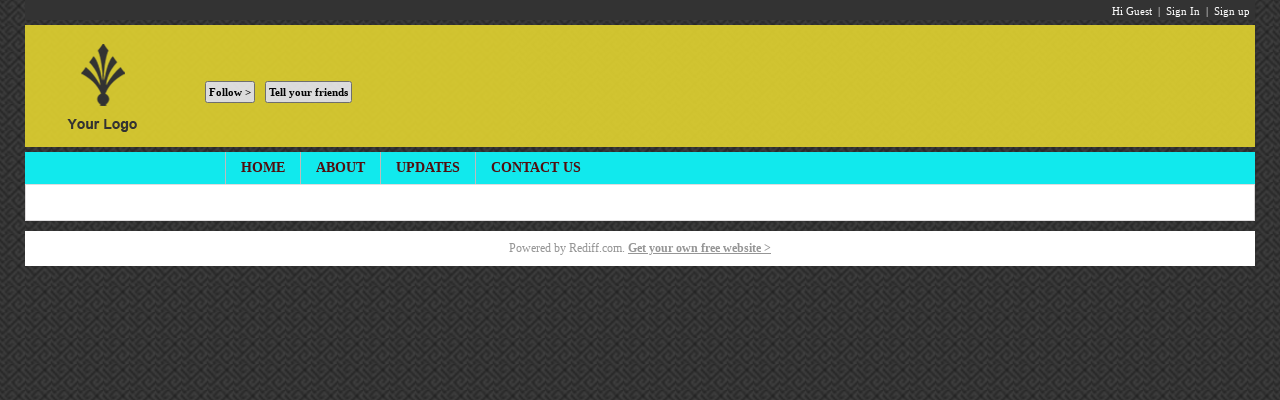

--- FILE ---
content_type: text/html
request_url: http://healthpoint.org.in/
body_size: 5585
content:
<!DOCTYPE HTML PUBLIC "-//W3C//DTD HTML 4.0 Transitional//EN">
<html>
<head>
<title></title>
<meta http-equiv="Content-Type" content="text/html; charset=UTF-8" />
<meta name="description" content=", ,Follow  to get latest updates from " />
<meta name="keywords" content="" />
<meta name="robots" content="noodp,noydir" />
<link rel="stylesheet" href="//imworld.rediff.com/newpagesrediff/style_15/sme_harshad_11.css" />
<link rel="canonical" href="http://healthpoint.org.in" />
<link rel="alternate" href="http://healthpoint.org.in/feeds///0-40?output=rss" type="application/rss+xml"  title="" />
<script>
var imgpath	= "//imworld.rediff.com/newpagesrediff/pix";
var r_controller = "health-point-multi-speciality-hospital-and-diagnostics";
var r_action = "2283288";
var appurl = "";
var jspath = "//imworld.rediff.com/newpagesrediff/js_18";
var sharethis_domain = "http://share.rediff.com";
var ishareupload_domain01 = "http://p.uploads.ishare.rediff.com";
var video_ishareupload_domain = "http://v.uploads.ishare.rediff.com";
var loggedin = "";
var glb_isflashjsload = 0 ;
var feedcomment_no_arr  = new Array();
var isPhotos_temp = 0 ;
var uploadedItem = "" ;
var page_owner_id = "";
var logged_in_prcid = "";
var fromIshare = 0;
var songbuzz_domain = "http://songbuzz.rediff.com";
var glb_product_name = "";
var glb_send_enquiry = "";
var glb_photoalbum_control = "";
var glb_photo_control = "";
var glb_video_control = "";
var glb_music_control = "";
var glb_links_control = "";
var glb_rss_control = "";
var glb_chat_control = "";
var glb_app_sme_control = "";
</script>

</head>
<body>






<script language="JavaScript">
var screenW;
var imgpath = "//imworld.rediff.com/newpagesrediff/pix";
if (navigator.appName=="Netscape" || navigator.appName=="Opera"  ) 
{
	screenW = window.innerWidth;
}
if (navigator.appName.indexOf("Microsoft")!=-1) 
{
	screenW = document.body.offsetWidth;
}
var bgimageurl = "http://imworld.rediff.com/pagesrediff/pix/grey.png";

if(bgimageurl == 'http://imworld.rediff.com/pagesrediff/pix/grey.png')
{
	bgimageurl = imgpath+'/theme/df-horizontal/pattern-def-horizontal.png';
}

document.body.style.backgroundImage = "url("+bgimageurl.replace('/briefcase/','/h'+screenW+'-w'+screenW+'/thumb/')+")";

</script>
<style type="text/css">
body{background-attachment:fixed;}
body, p, div,form,h1,h2,h3,h4,h5,h6,table,input,textarea,select{font-family:georgia,serif}
.div_toptab{background:#11E9ED;}
.leftcolumn,.nav_bar2{background:#E3D430;padding:0 0 0 5px;}
.bggrey1{background:#E3D430;}
.toplogobar{opacity:.9; filter : alpha(opacity=50);background-color:#E3D430;padding:2px 0 0 0;}
.toptabnormal{background:#11E9ED;color:#520E0F;}
.lefttabnormal{color:#A80A15;}
.utabnormal{color:#A80A15;}
.rightContainer{background:#E3D430;}
.leftcat{background:#E3D430;color:#A80A15;}

.fntcolor1{color:#A80A15;}

.rightTransDiv{background:#fff;filter:alpha(opacity=50);opacity:.5;}
</style>
				 <a id="vdplayiconhref" href="#"><div id="vdplayicon" class="vdplayicon absolute hide" onmouseover="showDiv('vdplayicon')"></div></a>
<iframe id="ieiframe" src="about:blank" scrolling="no" frameborder="0" class="ieiframe" style="position:absolute;left:0px;top:0px;float:left;filter:alpha(opacity=0);background-color:transparent;width:100%;height:800px;border:none;z-index:100;display:none;"></iframe>
<div id="trans_div"></div>
<div class="popupcontainer"><div id="div_signup"></div><div id="div_signin"></div><div id="div_confirm"></div><div id="div_rediffmailsignup"></div><div id="div_shareframe" class="hide"></div></div>
<div id='div_SendEnquryForm' class='div_SendEnquryForm'><div class='enquiryform_container'><div class="alignR"><span class="close bold" onclick="hideDiv('trans_div');hideDiv('div_SendEnquryForm');">X</span></div><div class='f18'>Send enquiry <span id="enquiry_category"></span></div><iframe id="iframe_enquiry" src="about:blank;" frameborder="0" scrolling="no" width="575px" height="325px" marginwidth="0"  marginheight="0"></iframe></div></div>
<div id='div_EditProductForm' class='div_EditProductForm'><div class="bgwhite pad10"><div class="alignR"><span class="close bold" onclick="hideDiv('trans_div');hideDiv('div_EditProductForm');">X</span></div><iframe id="iframe_editproduct" src="about:blank;" frameborder="0" scrolling="no" width="575px" height="400px" marginwidth="0"  marginheight="0"></iframe></div></div>

<!-- wrapper starts -->
<div id="wrapper">
<div id="n_bubbletiptop" class="n_bubbletip" style="margin:0 90px 0 0;"></div>
<div class="topsigninbar"><div id="toprightlinks" class="toprightlinks"><div class="floatR sm1 white">
<span id="username">Hi Guest</span> &nbsp;|&nbsp; 
<script language="javascript" type="text/javascript" >
<!--
var endyear 	= "2026";
var  cdn_domain = "http://www.rediff.com";
var  org_domain = "http://healthpoint.org.in";
var pages_domain = "http://pages.rediff.com";
var  world_org_domain = "http://mypage.rediff.com";
var  imgpath	= "//imworld.rediff.com/newpagesrediff/pix";
var  ishare_domain	= "http://ishare.rediff.com";
var jwplayer_key = "jepGTItADlBUQew47rEvjBxq6FyKb+jhNVor2A==";
var jwplayerjs = "//imworld.rediff.com/newpagesrediff/js_18/jwplayer6.10/jwplayer.js";
var jwvastjs = "//imworld.rediff.com/newpagesrediff/js_18/jwplayer6.10/vast.js";
var OAS_sitepage = "" ;
var OAS_listpos = "" ;
var Rlo="";
var Rl = "";
var uid = "";
var Rm = "";
var Rsc = "";

Rlo = "";
Rl = "";
Rm = "";
uid = "";

var ck=document.cookie;function getcookie(n)
{
var ar=n+"=";var al=ar.length;var cl=ck.length;var i=0;while(i<cl)
{j=i+al;if(ck.substring(i,j)==ar)
{e=ck.indexOf(";",j);if(e==-1)
e=ck.length;return unescape(ck.substring(j,e));}
i=ck.indexOf(" ",i)+1;if(i==0)
break;}
return "";}


Rlo =	unescape(Rlo).replace(/\+/g," ");
Rlo =	Rlo.replace("@rediffmail.com","");
Rsc	=	getcookie("Rsc");

if ((Rlo != "" || Rl!="") && Rsc != "")
{

if(Rlo != "" )
	document.getElementById('username').innerHTML	= "Hi "+Rlo;

else
{

	//Rl = Rl.replace("@rediffmail.com","");
	Rl = Rl.substring(0,Rl.lastIndexOf('@'));
	document.getElementById('username').innerHTML	= "Hi "+Rl;
}


}
else
{
	document.write("<span class=\"curhand white\" onclick=\"signin();document.getElementById('c_uname').focus();glb_isFollowbtnClick=0 ;\" title=\"Already a Rediff user? Sign in\">Sign In</span>  &nbsp;|&nbsp; <a href=\"javascript:;;\" onClick=\"openPopup('http://pages.rediff.com/signup/register?domain=http://healthpoint.org.in','480','600');\">Sign up</a>");
	if(Rlo != "" && Rsc != "" )
	{
		document.write(" &nbsp;|&nbsp; ");
	}
}

if ((Rlo != "" || Rl!="") && Rsc != "")
{

	
		document.write(" <a href=\"http://healthpoint.org.in/signout\" title='Sign out'>Sign Out</a>");
}

//-->
</script>

</div>

<div id="myphoto" class="floatL myphoto"></div>

<script language="javascript" >
if(uid == "" ){
	document.getElementById('myphoto').style.display='none' ;
}
else
{
document.getElementById('myphoto').style.display='none' ;
}
</script>
</div>
<span class="clear"></span></div>

<!-- toplogobar starts -->
<span class="ht5"></span>
<div class="alignL toplogobar">
<table cellspacing="0" cellpadding="0" border="0" width="100%">
<tr>
<td width="180">
<div class="uphotoback"> <img src="//imworld.rediff.com/newpagesrediff/pix/theme/df-horizontal/logo.png"  alt=""/></div>
</td>
<td class="fntcolor1">
<h1 class="sitetitle inline fntcolor1"></h1>
<div class="fntcolor1"><span id="showstatus"></span></div>
<span class="clear ht10"></span>
<div>
<div class="f14 bold floatL" style="margin:0 5px 0 0;">
<a href="#!followers" class="historyNav fntcolor1"><span id="no_of_followers"></span></a>
</div>
<div id="facebook_div" class="floatL" style="margin:0 10px 0 0;">
<div id="fb-root"></div>

<div id="fb_div"></div>

</div>
</div>
<div id="follow_div" class="floatL">
<form name="FanForm" action="http://healthpoint.org.in/pageaction/addasfan/" method="POST">
	<input type="submit" value="Follow &gt;" class="followbtn" title="Follow  on Rediff" onclick="return followBtnClick();" />
	<input type="hidden" name="isFan" value=""    />
	<input type="hidden" name="encoded_page_title" value=""   />
	<input type="hidden" name="paramtype" value="page"   />
	<input type="hidden" name="param1" value=""   />
	<input type="hidden" name="param2" value=""  />
</form>
</div>
<div class="floatL" style="margin:0 0 0 10px;"><input type="button" value="Tell your friends" class="tellfriendbtn" title="Tell your friends about " onclick="openPopup('');"  /></div>
</td>
</tr>
</table>
</div>
<!-- toplogobar ends -->
<span class="ht5"></span>
<div class="div_toptab"><table cellspacing="0" cellpadding="0" border="0"><tr><td width="200"></td><td><a href="#!home" class="historyNav"><div  id="newTopTab4" class="toptabnormal">HOME</div></a></td><td><a href="#!aboutus" class="historyNav"><div id="newTopTab2" class="toptabnormal">ABOUT</div></a></td><td><a href="#!allfeeds" class="historyNav"><div  class="toptabnormal" id="newTopTab1">UPDATES</div></a></td><td><a href="#!contactus" class="historyNav"><div id="newTopTab5" class="toptabnormal">CONTACT US</div></a></td></tr></table></div>


 
<span class="clear"></span>
<div class="bggrey1 hide"><center><div id="topleaderAd" class="topleaderAd"></div></center></div>
<!-- deleted Page check-->


<span class="clear"></span>
<!-- mywrapper starts -->
<div id="mywrapper" class="mywrapper">
			<span class="ht10"></span>
 <script>function resizeImage(ob,wd){if(ob.width>parseInt(wd))ob.width = wd;}</script>


<script src="//imworld.rediff.com/newpagesrediff/js_18/jquery.js" type="text/javascript"></script>
<script language="javascript">
var pageId = "";
var pageName = "";
var curr_action = "2283288";
var isAllow = "";
var isOwner = "";
var isFollower =""
var isModerator = "";
var showSellers="";
var total_scrolled_feeds ="";
var prcId = "";
var page_image = "";
var info_home = "";
var like_url = "";

var customDefaultTab = ""
//showSellers=0;

var	str = '';
var prev_str = '';



if(info_home == 1)
{
	if(document.getElementById('pageDiv1_sub21'))
	{
		document.getElementById('infohome').innerHTML = document.getElementById('pageDiv1_sub21').innerHTML;
	}
}

function showResultApp(){
	
	if(document.getElementById('currentheading'))document.getElementById('currentheading').innerHTML = "";
	document.getElementById('div_app_iframe').innerHTML = "<iframe frameborder=0 marginwidth=0 marginheight=0 scrolling=auto width=100% height=700px src=\""+appurl+"\"  onload=\"document.getElementById('loadmessage').innerHTML='' ;\"  ></iframe>"   ;
}
function appLoadmsg(){
	if(document.getElementById('loadmessage'))document.getElementById('loadmessage').innerHTML = "<span class=\"ht10\"></span><img src=\""+imgpath+"/waitimg.gif\" class=vmiddle alt='' />&nbsp; <b>Loading ! Please wait...</b>" ;
}



</script>

<script src="http://imworld.rediff.com/newpagesrediff/sme_js_32/sme_harshad_pages_main_1.js" type="text/javascript"></script>
<script src="//imworld.rediff.com/newpagesrediff/js_18/ajax_queue_jquery.js" type="text/javascript"></script>
<iframe id='ajaxnav' src='about:blank' name='ajaxnav' style='display:none;'></iframe>

<script language="JavaScript">
if(document.getElementById('myFriendsWhoAreFans'))
{
	window.setTimeout("getMyFriendsWhoAreFans()",3000);
}
if(document.iframesfix){
	var windowlocator = new PageLocator("window.location.href", "#");		
	// replace 'SERVICENAME' with the subdomain value of your service, like - 'songbuzz', 'blogs', etc.
	//document.write("<iframe id='ajaxnav' name='ajaxnav' src='"+org_domain+"/mockpage?hash="+windowlocator.getHash()+"' style='display:none;'></iframe>");

	document.getElementById('ajaxnav').src = org_domain+"/mockpage?hash="+windowlocator.getHash();
}
function showEditPage(url)
{    
    if(loggedin==false)
        signin();
    else
        plotLightBoxShareThisOnMypage(url);
}

window.onscroll = function(){pageScrolled();}

$(document).ready(function(){
	if(document.getElementById('fb_div'))
	{
		(function(d, s, id) {
		  var js, fjs = d.getElementsByTagName(s)[0];
		  if (d.getElementById(id)) return;
		  js = d.createElement(s); js.id = id;
		  js.src = "//connect.facebook.net/en_US/all.js#xfbml=1";
		  fjs.parentNode.insertBefore(js, fjs);
		}(document, 'script', 'facebook-jssdk'));

		document.getElementById('fb_div').innerHTML = '<fb:like href="'+like_url+'" send="false" layout="button_count" width="450" show_faces="false"></fb:like>';
	}
});

</script>
<span class="clear"></span>
</div><!-- mywrapper ends -->
<span class="clear"></span>
<style>.capleft{width:165px;margin-right:20px;}.capleft img{width:100%;margin:0 0 5px 0;}.capright{width:120px;}.captchatext{width:130px;font-size:20px;font-weight:bold;margin:5px 0 0 0;}</style>
<script language="javascript" type="text/javascript"  src="//imworld.rediff.com/newpagesrediff/js_18/sme_signinout_6.js"></script>

<script language="javascript" type="text/javascript" >
<!--
function resize()
{
	var winW = 1024 ;
	if (navigator.appName=="Netscape" || navigator.appName=="Opera"  ) 
	{
		winW = window.innerWidth;
	}
	if (navigator.appName.indexOf("Microsoft")!=-1) 
	{
		winW = document.body.offsetWidth;
	}
	if(winW > 1250)
	{
		document.getElementById('wrapper').style.width='1230px' ;
		if(document.getElementById('leftcontainer'))document.getElementById('leftcontainer').style.width='920px' ;
		if(document.getElementById('midContainer'))document.getElementById('midContainer').style.width='1195px' ;
		if(document.getElementById('results_div'))document.getElementById('results_div').className='results_div' ;
		if(document.getElementById('mywrapper'))document.getElementById('mywrapper').className='mywrapperbig';			if(document.getElementById('uploadform_div'))document.getElementById('uploadform_div').className='uploadform_div' ;
	}
	else
	{
		document.getElementById('wrapper').style.width='990px' ;
		if(document.getElementById('leftcontainer'))document.getElementById('leftcontainer').style.width='680px' ;
		if(document.getElementById('midContainer'))document.getElementById('midContainer').style.width='955px' ;
		if(document.getElementById('results_div'))document.getElementById('results_div').className='results_div' ;
		if(document.getElementById('mywrapper'))document.getElementById('mywrapper').className='mywrapper';			if(document.getElementById('uploadform_div'))document.getElementById('uploadform_div').className='uploadform_div' ;
	}
}
resize();
window.onresize = resize ;
//-->
</script>




<iframe src="about:blank" name="iframe_RuW" id="iframe_RuW" width="1" height="1" frameborder="0" style="display:none"></iframe>

<script type="text/javascript" >
<!--
if(document.getElementById('iframe_RuW')){document.getElementById('iframe_RuW').src = "//metric.rediff.com/blank.html?"+new Date().getTime();}
//function rdCk(a){var b=document.cookie.split(";");var d=a+"=";for(var i=0;i<b.length;i++){var c=b[i];while(c.charAt(0)==" ")c=c.substring(1,c.length);if(c.indexOf(d)==0)return c.substring(d.length,c.length)}return null}function crtCk(n,v,x,p,d){var a=v==null||v==""?(new Date).getTime()*1E3+Math.round(Math.random()*1E3):escape(v);document.cookie=n+"="+a+(x?"; expires="+x:"")+"; path=/; domain=.rediff.com;"}function delCk(a){var b=new Date;b.setTime(b.getTime()+-1*24*60*60*1E3);crtCk(a,"",b)}function chkUVCk(){var a=rdCk("RuW");var b="Wed, 31-Dec-2031 23:59:59 GMT";if(a==null||a=="")crtCk("RuW",a,b)}chkUVCk();
//-->
</script>
<span class="clear"></span><span class="ht5" ></span>
<div class="footer grey1">
<center>Powered by <a href="http://www.rediff.com" class="grey1">Rediff.com</a>. <a href="http://businessemail.rediff.com" class="bold grey1" style="text-decoration:underline;">Get your own free website ></a></div>
</div>
<!-- wrapper ends -->
<div id="div_vd_player" class="div_vd_player"></div>

<script type="text/javascript">
//var OAS_sitepage = "inpages.rediff.com/pages-home.htm";
//var OAS_listpos = "LB02,BOX03";
</script>

  </body>
</html>

--- FILE ---
content_type: text/css
request_url: http://imworld.rediff.com/newpagesrediff/style_15/sme_harshad_11.css
body_size: 12866
content:
body{text-align:center; margin:0 auto;font-size:12px;}
p, div,form,h1,h2,h3,h4,table {margin:0; padding:0;}
a{text-decoration:none;color:#0055cc;}
img{border:0px;}
#wrapper{width:990px;text-align:left;position:relative;margin:0 auto;padding:0px;}
#leftcontainer{text-align:left;width:600px;overflow:hidden;display:inline;float:left;}

#rightcontainer{width:300px;float:right;padding:0;overflow:hidden;}
.rightContainer{width:300px;_width:310px;float:right;padding:0 5px;}
.mywrapper{background:#fff; border:solid 1px #DFDDDE;padding:15px 0 10px 15px;}
.mywrapperbig{background:#fff;border:solid 1px #DFDDDE;padding:15px 0 10px 15px;}

.utabsel{color:#000000;font-weight:bold;}

.utabnormal{color:#817E7E;cursor:pointer;cursor:hand;}

.fntcolor1{color:#3c3c3c;}


.widgetheader{
	background: #f5f5f5;
	color: #000000;
	height:25px;
	padding-left:7px;
	padding-top: 5px;
	vertical-align: middle;
	margin-bottom: 15px;
}

.widgetheader a{
 color: #000000;
}

.widgetclass
{
	height: 250px;
	width: 360px;
	overflow: hidden;
	float:left;
	margin-bottom: 15px;
}

.widgetclass .homeclass
{
	padding: 5px;
}

.phthumb_home{background-repeat:no-repeat;background-position:50% 15%;width:120px;height:85px;}



h1{font-size:18px;font-weight:normal;}
h2{font-size:16px;}
h3{font-size:14px;}
h4{font-size:12px;}
.othersprite{background:url(http://imworld.rediff.com/pagesrediff/pix/pagesspriteweb10.png) no-repeat 0 0;}
.toparr1{background:url(http://imworld.rediff.com/pagesrediff/pix/pagesspriteweb10.png) no-repeat -20px -60px;margin:0 0 0 20px;clear:both;width:36px;font-size:1px;height:17px;}
.toparr2{background:url(http://imworld.rediff.com/pagesrediff/pix/pagesspriteweb10.png) no-repeat -57px -60px;margin:0 0 0 150px;clear:both;width:36px;font-size:1px;height:17px;}
.botarr1{background:url(http://imworld.rediff.com/pagesrediff/pix/pagesspriteweb10.png) no-repeat -94px -60px;margin:0 0 0 150px;clear:both;width:36px;font-size:1px;height:17px;}
.botarr2{background:url(http://imworld.rediff.com/pagesrediff/pix/pagesspriteweb10.png) no-repeat -131px -60px;margin:0 0 0 20px;clear:both;width:36px;font-size:1px;height:17px;}
.dottedline{background:url(http://imworld.rediff.com/pagesrediff/pix/dottedline.gif) repeat-x 0 0; height:1px;line-height:1px;font-size:1px;}
.sm1{font-size:11px;}
.f16{font-size:16px;}
.sm2{font-size:10px;}
.f18{font-size:18px;}
.f12{font-size:12px;}
.relative{position:relative;}
.absolute{position:absolute;}
.clear{clear:both;display:block;font-size:0;line-height:0;height:0px;}
.floatL{float:left;}
.floatR{float:right;}
.alignR{text-align:right;}
.alignL{text-align:left;}
.vmiddle{vertical-align:middle;}
.txtbox{width:100%; font-size:90%;}
.grey1{color:#969696;}
.grey2{color:#666666;}
.close{text-decoration:none; color:#fff; cursor:pointer; cursor:hand; background:#464646; padding:2px 4px;}
.toprightlinks{float:right;font-size:11px;color:#999999;margin:5px 0 3px 0;text-align:right;display:inline;}
.toptabsdiv{float:left;margin:21px 0 0 0;}
.white{color:#ffffff;}
.red{color:#ff0000;}
.black{color:#000000;}
.green{color:#008000}
.red{color:#ff0000;}
.bggrey{background:#cfcfcf;}
.noborder{border:none;}
.ht2{display:block;height:2px;font-size:0;line-height:2px;}
.ht5{display:block;height:5px;font-size:0;line-height:5px;}
.ht10{display:block;height:10px;font-size:0;line-height:10px;}
.ht15{display:block;height:15px;font-size:0;line-height:15px;}
.ht20{display:block;height:20px;font-size:0;line-height:20px;}
.ht30{display:block;height:30px;font-size:0;line-height:30px;}
.hr1{padding:0; margin:0; border:0px; height:1px; color:#e5e5e5; background:#e5e5e5;}
.topbar1{text-align:center; background:#f0efef; border-bottom:1px solid #D3D1D1;border-top:1px solid #FFFFFF;padding:5px 0;width:100%;}
.subdiv{text-align:left;margin:0 auto;}
.subdiv1{text-align:left;margin:0 auto;}
.wrapper1{position:relative;width:740px;text-align:left;margin:0 auto;padding:0; }
.logobar{text-align:left;margin:0 auto;padding:10px 0;}
.homecontainer{text-align:left;width:740px;}
#logo{width:740px;text-align:left;margin:0;}
.betaimg{position:absolute;z-index:100;}
.halflogo{width:67px;height:17px; background-position:0 -19px;margin:3px 4px 1px 14px;display:inline;}
#logosm{padding:5px 0 5px 10px;background:#ececec;}
#topsrch{margin:10px 0 0 0;padding:10px 0;text-align:left;background:#f3f3f3;}
.homesrchbox{height:20px; padding:3px 0 0 3px; width:380px; vertical-align:middle; font-size:14px; margin:0 6px 0 0;}
.srchbox{height:25px; padding:3px 0 0 3px; width:390px; _width:385px; vertical-align:middle; font-size:14px; margin:0 6px 0 0; }
.srchbtn{padding:3px 5px; height:28px; vertical-align:middle; cursor:pointer;cursor:hand;font-size:14px; }
.bgdown{height:22px;width:740px;background:#f6f6f6; margin:0 0 25px 0;}
.srchbox1{width:554px; vertical-align:middle; font-size:13px;}
.srchbtn1{font-size:12px; vertical-align:middle; cursor:pointer;cursor:hand; margin:0 0 0 4px;}
.iconseperator{clear:both;display:block;height:38px;font-size:0px;}
.iconmore{text-align:center;padding:15px 0 10px 0; font-weight:bold;}
#topadd{width:100%;padding:0; margin:0; background:#f6f5f5; border-bottom:solid 1px #EFEDED;}
.topadddiv{height:90px; _height:96px; background:#f6f5f5;border:solid 1px #f5f5f5;padding:3px 0;}
#langBox, #countryBox{position:absolute; display:none; margin:-90px 0 15px 18px;padding:10px 10px 15px 15px;background:#F9F9F9; color:#4a4a4a; border:solid 1px #cdcdcd; width:600px;}
#country_name div{float:left;width:25%; margin:0 0 10px 0;}
.feedservices{list-style:none;padding:0;margin:0;}
.servicename{background:#f0efef;color:#0055cc;font-weight:bold;border:solid 1px #C8C8C8;display:inline;padding:3px; margin:0 5px 0 0; font-size:13px; cursor:pointer; cursor:hand; }
.servicenamesel{background:#ffffff;color:#ce2412;font-weight:bold;border:solid 1px #C8C8C8;display:inline;padding:3px; margin:0 5px 0 0;font-size:13px;cursor:text;}
.feedsrow{font-size:12px;color:#747474;margin:0 0 5px 0;}
.unsubscribe{font-size:11px;margin:20px 0 0 0;}
#pass_div{display:none;}
.headline{padding:5px; text-align:justify; }
a.hdline{background:#ffffff;display:block;}
a.hdline:hover{background:#f7f6d9;display:block;}
.tagsdiv{font-size:11px;color:#99696;margin:10px 0 5px 0;}
.arti_content p{margin-bottom:10px;line-height:1.4em; text-align:justify;}
.imgwidth {float:left;margin:3px 8px 8px 0;}
#socialIcon{margin:0 0 8px 0;}
#socialIcon div {color:#0055cc; cursor:pointer;display:inline;float:left;margin:10px 30px 10px 0;font-size:12px;line-height:1.2em;}
#socialIcon_1{padding:8px 0 0 0;}
#socialIcon_1 div{margin:0 0 10px 0; color:#3C3C3C; cursor:pointer; cursor:hand;}
.resultfor {border-bottom:1px solid #e5e5e5; padding:0 0 5px 0 ;font-size:16px;}
.resRow {margin:20px 0;}
.res_snip {overflow:hidden;font-size:12px;color: #888888; line-height:1.4em;}
.getquote{background:#ffffff;height:80px;}
.companyname{font-size:20px;padding:0 0 8px 0; border-bottom:solid 1px #e3e3e3;margin: 0 0 15px 0;}
#comp_stat{height:85px; border-bottom:solid 0px #e3e3e3;font-size:90%;margin:0 0 5px 0; padding:0 0 15px 0;}
.comp_statL{float:left;padding:0 20px 0 8px;}
.comp_statR{float:left;background:#ffffff;height:100%;}
.stockrow{clear:both;border-bottom:solid 1px #e3e3e3;width:100%;margin:0;}
#comptable div{float:left;font-size:12px;padding:3px 0 3px 0;}
.stockcol1{width:100px; color:#7e7e7e; }
.stockcol2{width:120px; color:#000000; font-weight:bold;}
.stockcol3{width:100px; color:#7e7e7e;}
.stockcol4{width:80px; color:#000000; font-weight:bold; text-align:right;}
.companyrow{margin:0 0 8px 0; font-size:14px;}
#bsediv{height:50px; border-top:solid 1px #d5d5d5; border-bottom:solid 1px #d5d5d5;margin:10px 0 20px 0;}
#bsediv div{float:left;padding:20px 0 0 0;}
#nsediv{height:37px; border-bottom:solid 1px #d5d5d5;}
#nsediv div{float:left;}
.st1{width:9%;}
.st2{width:40%;text-align:right;}
.st3{width:24%;text-align:right;}
.st4{width:24%;text-align:right;}
.section_hd{font-weight:bold;font-size:14px; color:#cc0033; }
.tabsul{list-style:none;padding:0;margin:0;font-size:14px;}
.tabsul li{display:inline;margin:0 30px 0 0;padding:0;}
.tabnormal{color:#0055cc;cursor:pointer;cursor:hand;}
.tabsel{color:#000000;cursor:text;font-weight:bold; }
.hide{display:none;}
.footer{font-size:12px;clear:both;text-align:center;padding:10px 0;margin:5px 0 0 0;background:#fff;}
.nhoundrow{padding:10px 0 10px 0; border-bottom:solid 1px #C5C5C5}
.nhoundrow .nleft{float:left; width:30px; margin:5px 0 0 0;}
.nhoundrow .nright{float:left;width:90%; }
.vd_row{margin:0 0 10px 0;padding:0 0 15px 0; border-bottom:solid 1px #d5d5d5;}
.vd_thumb{float:left;display:inline;margin:0 10px 0 0; width:116px; height:88px;}
.vd_thumb1{float:left;display:inline;margin:0 10px 0 0; width:35%;}
.vd_info{float:left;display:inline;color:#747474;width:64%;}
.mu_row{margin:0 0 10px 0;padding:0 0 10px 0; border-bottom:solid 1px #d5d5d5;}
.mu_info{float:left;display:inline;color:#747474;width:88%;}
.mu_thumb{float:left;display:inline;margin:0 5px 0 0; width:16px; height:19px; background-position: -24px 0;}
.ph_row{margin:0 0 10px 0;padding:0 0 15px 0; border-bottom:solid 1px #d5d5d5;}
.ph_info{float:left;display:inline;color:#747474;}
.ph_thumb{background:#f5f5f5; overflow:hidden; text-align:center; width:116px; height:88px;float:left;display:inline;margin:0 10px 0 0; }
.ph_thumb1{background:#f5f5f5;text-align:center;width:35%; height:88px;float:left;display:inline;margin:0 10px 0 0;overflow:hidden; }
.featurehd{padding:10px 0 8px 0; border-bottom:solid 1px #e5e5e5;font-weight:bold;font-size:14px;margin:0 0 10px 0;}
.giftrow{border-bottom:solid 1px #e5e5e5;padding:10px 0; cursor:pointer; cursor:hand;}
.giftrowL{float:left;display:inline;overflow:hidden;margin:0 10px 0 0;}
.giftrowR{width:70%;float:left;display:inline;padding:10px 0 0 0;}
.crictab{padding:3px;font-size:12px; background:#ffffff;  color:#0055cc;border:solid 1px #e5e5e5;cursor:pointer;cursor:hand;}
.crictabsel{padding:3px 4px;font-size:12px;background:#cf0000; color:#ffffff;border:solid 1px #e5e5e5;cursor:text;font-weight:bold;}
#scorecard div{float:left;display:inline;font-size:12px;padding:3px 0;}
#scorecard .col_1{width:120px;}
#scorecard .col_2{width:170px;}
#scorecard .col_3{width:35px;text-align:right;}
#scorecard .col_4{width:40px;text-align:right;}
#scorecard .col_5{width:30px;text-align:right;}
#scorecard .col_6{width:30px;text-align:right;padding-right:5px;}
.card_hd{background:#cf0000;color:#ffffff;font-weight:bold;padding:2px 0;}
#bowling div{float:left;display:inline;font-size:12px;padding:3px 0;}
#bowling .col_1{width:130px;}
#bowling .col_2{width:35px;text-align:right;}
#bowling .col_3{width:45px;text-align:right;}
#bowling .col_4{width:45px;text-align:right;}
#bowling .col_5{width:40px;text-align:right;}
#bowling .col_6{width:45px;text-align:right;}
#bowling .col_7{width:50px;text-align:right;}
#bowling .col_8{width:50px;text-align:right;padding-right:5px;}
.bowl_hd{background:#7F7F7F;color:#ffffff;font-weight:bold;padding:2px 0;}
.rightad{padding:0 0 10px 0;width:298px;_width:300px;background:#f1f1f1;border:solid 1px #e5e5e5;overflow:hidden;margin:10px 0 0 0;}
.highlight {font-weight:bold;}
.quesrow{padding:0 0 15px 0; border-bottom:solid 1px #e5e5e5; margin:0 0 15px 0;}
.ansrow{padding:0 0 15px 0; border-bottom:solid 1px #e5e5e5;margin:0 0 15px 0;}
.answerbox{width:90%;height:60px;margin:3px 0 5px 0;}
#answerdiv{margin:0 0 10px 0;}
#friendsphoto{margin:10px 0 10px 0;}
.peoplerow{border-bottom:solid 1px #e5e5e5; padding:15px 0;}
.peoplerow div{float:left;margin:0 15px 0 0;}
.peoplerow .uinfo{width:57%;line-height:1.4em;}
.userfeeds{margin:5px 0 ;font-size:12px;}
.userfeeds table{width:100%;}
fieldset{border:none;margin:0;padding:0;}
#peopleuknow{margin:10px 0 10px 0;}
.label{float:left;width:80px;}
#sendmsgform{margin:5px 0 0 0;}
.msgarea{width:96%;height:80px;font-size:12px;margin:5px 0 10px 0;}
.commentarea{width:95%;height:80px;font-size:12px;margin:5px 0 10px 0;}
.commentsrow{padding:10px 0; border-bottom:solid 1px #e5e5e5; font-size:12px;}
.friendreq{border-bottom:solid 1px #e5e5e5; padding:15px 0;}
.friendreq div{float:left;margin:0 10px 0 0;font-size:90%;}
.friendreq p{font-size:100%;margin: 5px 0 0 0;}
.pagination{color:#969696;margin:20px 0 0 0;font-size:12px;text-align:right;}
.sources{font-size:11px; margin:5px 0 0 0;}
.sourcelist{border:solid 1px #e5e5e5;background:#F0F0F0;display:none;padding:1px 2px 5px 5px;margin:3px 0;}
.signin{position:absolute; z-index:5000;width:230px;left:498px; _left:498px; top:0px; text-align:left;display:none;}
.signinL{border-bottom:solid 1px #9dd5d2; height:22px; _height:23px; width:174px; _width:174px; float:left;}
.signinR{border-left:solid 1px #9dd5d2; border-right:solid 1px #9dd5d2; height:22px; width:54px; _width:56px; float:left}
#div_signup{width:500px;position:absolute; text-align:left;margin-left:-250px;top:-177px;left:50%; z-index:500; background:#EAEAEA; border:solid 1px #DFDFDF;padding:5px 3px 10px 10px; display:none; }
#div_signup .col1{width:25%;  float:left;display:inline; margin:5px 0 0 0;font-size:12px;}
#div_signup .col2{width:35%; float:left;}
#div_signup .col3{float:left;display:inline; width:170px; margin:0 0 0 4px;  }
#div_signup .submitbtn{font-size:100%; width:100px;}
#div_signup .capturecode{margin-top:5px;}
#div_signin{width:450px;_width:480px; position:absolute;margin-left:-200px;top:-150px;left:50%;text-align:left; z-index:500;background:#FFFFFF;border:solid 3px #DFDFDF;padding:5px 3px 20px 12px; display:none;}
#div_signin .col1{width:25%; float:left;display:inline; margin:5px 0 0 0;font-size:12px;}
#div_signin .col2{width:70%; float:left;}
#div_signin .gobtn{font-size:100%; width:100px;}
#div_confirm{width:400px; position:absolute; text-align:left;margin-left:-200px;top:-100px;left:50%;z-index:500; background:#EAEAEA; border:solid 1px #DFDFDF; padding:5px 3px 20px 12px; display:none;}
#div_reconfirm{width:400px; position:absolute; text-align:left;margin-left:-200px;top:-100px;left:50%;z-index:500; background:#EAEAEA; border:solid 1px #DFDFDF; padding:5px 3px 20px 12px; display:none;}
#div_signin1{width:400px;background:#EAEAEA;border:solid 1px #DFDFDF; padding:5px 3px 15px 12px;}
#div_signin1 .col1{width:25%; float:left;display:inline; margin:5px 0 0 0;font-size:12px;}
#div_signin1 .col2{width:70%; float:left;}
#div_signin1 .gobtn{font-size:100%; width:100px;}
.proper{text-transform: capitalize}
.bookmarkrow{margin:0 0 10px 0;padding:0 0 10px 0;line-height:1.4em;border-bottom:solid 1px #e5e5e5;}
#more_profileinfo{display:none;}
.userimg{width:150px;margin:0 0 0 0;}
.userimg1{width:50px;}
.qesrow, .sharerow{margin:5px 0 10px 0;padding:0 0 10px 0;border-bottom:solid 1px #e5e5e5;}
#trans_div{display:none;position: absolute; z-index:5; top: 0px; left: 0px; opacity: .5;  filter: alpha(opacity=50); background-color:#757575; width: 100%; height:800px;}
.popupcontainer{text-align:center;position: absolute;top: 50%;left: 0px;width: 100%;height: 1px;overflow: visible;display: block;z-index:500;}
.srchurltxt{width:640px; color:#a5a5a5; border:none; font-size:11px; }
.why{font-size:10px; width:740px;text-align:left;margin:3px 0 10px 0;}
.friendreqmsg{background:#FFFF99;border:solid 1px #FFCC33;padding:5px;margin:0 0 10px 0;}
.curhand{cursor:pointer; cursor:hand;}
.replydiv{padding:10px; margin:5px 0 0 20px ; font-size:100%; display:none;border:solid 1px #e5e5e5; }
.msgindent{float:left;width:15px;height:1px;font-size:1px;}
.hrline{height:1px; color:#e5e5e5; background:#e5e5e5; border:none;}
.replyback{background:#F2F2F2; padding:5px;color:#006666;margin:0 0 3px 0;}
.friendreqmsg{background:#FFFF99;border:solid 1px #FFCC33;padding:5px;margin:0 0 5px 0;}
.errmsg{background:#FFFF99;border:solid 1px #FFCC33;padding:5px;margin:0 0 10px 0;}
.subject{width:95%;margin: 5px 0 0 0;font-size:12px;}
.bight{height:120px;}
.marketvoice{height:75px; overflow:hidden;}
.marketvoice p{padding:0 0 10px 0; text-align:justify;}
.marketvoiceall p{padding:0 0 10px 0;}
.profimage{width:45px;}
.dt_seperator{background:#f6f5f5; font-weight:bold;text-align:center;padding:4px 0;margin:0 0 5px 0;}
.scraprow{margin:10px 0; border-bottom:solid 1px #e5e5e5; padding:0 0 10px 0;}
.lineht{line-height:1.4em;}
#div_signup2{float:left;text-align:left;width:500px; margin:0 auto; background:#ffffff; padding:5px 10px 10px 0;}
#div_signup2 .col1{width:33%;  float:left;display:inline; margin:5px 0 0 0;font-size:12px;}
#div_signup2 .col2{width:40%; float:left; }
#div_signup2 .col3{float:left; }
#div_signup2 .submitbtn{font-size:100%; width:100px;}
#div_signup2 .capturecode{margin-top:5px;}
#div_signup2 form *{font-size:11px;}
.txtbox1{width:60%; font-size:12px;}
.awaitmsg{margin:0 105px 10px 0;}
#group_name{width:95%;}
#group_mailid{width:180px;}
#group_desc{width:95%;height:50px;}
#err_grpname, #err_grpemail, #err_grpdesc{color:#FF0000;font-size:12px;}
.creategrplink{color:#000000; vertical-align:middle; background: #d5d4d6; padding:4px; border:outset 2px #d5d4d6; margin:0 0 0 30px; cursor:pointer; cursor:hand;}
.grp_tip{margin:0 0 15px 0;color:#9A9A9A;font-size:80%;}
.creategrpbtn{margin:25px 0 0 0;font-size:12px;}
.invitememberbtn{margin:15px 0 0 0;}
#invite_msg{width:95%;height:70px;}
#email_ids{width:95%;height:40px;}
ul.grouplist{padding:0 0 0 15px;margin:15px 0 20px 0; }
ul.grouplist li{margin:0 0 5px 0;}
ul.grouplist li a{text-decoration:underline;}
.filesrow{padding:10px 0;border-bottom:solid 1px #e5e5e5;}
.imgthumb{float:left;margin:0 5px 0 0}
.grpbtnwidth{width:120px;}
.groupresult{margin:0 0 20px 0;}
.memberrow{padding:10px 0; border-bottom:1px solid #e5e5e5 ;}
.memberrow.left{float:left;display:inline; margin-right:15px;}
.memberrow.uphoto{float:left;display:inline; margin-right:15px;}
#grpsrchbar{width:990px;text-align:left;margin:0 0 10px 0;}
.grpsrchbox{font-size:13px;width:400px;vertical-align:middle;}
.grpsrchbtn{font-size:12px;vertical-align:middle;margin:0 0 0 4px;}
.grpfrmlabel{height:20px;}
.grouptitle{width:250px;}
.groupname{width:160px;}
.groupdesc{width:360px;height:70px;}
#iconcontainer1{float:left; width:350px; display:inline; font-size:13px; padding:0 0 10px 0;}
#iconcontainer1 div{float:left;display:inline;text-align:center;width:70px;font-size:14px;margin:0 5px;}
#iconcontainer1 div A {color:#969696;font-weight:normal;}
#iconcontainer1 div A:hover{text-decoration:none;font-weight:bold;}
#iconcontainer1 div img{margin:0 0 5px 0;}
#subsection1 , #subsection2 , #subsection3, #subsection4, #subsection5, #subsection6{display:none;position:absolute;z-index:50;}
.subsectiondiv{line-height:1.5em;width:85px;padding:5px 0 5px 5px; margin:0 5px 10px 0; background:#ffffff;}
#subsection1{left:68px;top:60px;}
#subsection2{left:155px;top:60px;}
#subsection3{left:238px;top:60px;}
#subsection4{left:325px;top:60px;}
#subsection5{left:75px;top:182px;}
#subsection6{left:155px;top:182px;}
.headlines{margin:0;line-height:1.5em;}
.homevideo{float:left;width:117px;font-size:10px;overflow:hidden;}
.homevdthumb{width:107px;height:67px;border:solid 1px #e5e5e5;margin:3px 0 0 0;}
.videoinfo{width:195px;float:left;display:inline;padding:0;overflow:hidden;}
.iconseperator1{clear:both;display:block;height:17px;font-size:0px;}
#showstatus{font-size:12px; font-weight:normal;}
.rel_vd{float:left;display:inline;margin:0 30px 15px 0;}
.rel_ph{float:left;display:inline;margin:0 30px 15px 0;}
.rel_mu{float:left;display:inline;margin:0 30px 15px 0;}
.waitimgstatus{float:left;margin:3px 3px 0 0;display:none;}
.txtboxon{border:solid 1px #e5e5e5;color:#757575;padding:0 0 2px 2px;}
.txtboxoff{border:none;color:#990066;padding:0;}
#delete_status{font-size:9px;color:#0055cc;cursor:pointer;cursor:hand;}
.greybar{background:#f4f4f4;height:3px;font-size:0;margin:5px 0 0 0;}
.f14{font-size:14px;}
#grpprivacyinfo{ display:none; float:left; margin:-60px 0 0 220px; _margin:-80px 0 0 110px;background:#ffffff;border:solid 1px #e5e5e5;padding:5px;width:300px;color:#b5b5b5}
.btn{font-size:14px;}
.team_fow{width:485px;color:#6a6a6a;font-size:11px;}
.sensexgraph{border:solid 1px #e5e5e5;padding:5px 0 0 0;margin:5px 0 0 0;}
.sectionbox{height:150px;}
.sectionboxhd{padding:0 0 5px 0; border-bottom:solid 1px #e5e5e5;font-weight:bold;font-size:14px;margin:0 0 5px 0;}
.storyimg{float:left;display:inline;margin:0 10px 0 0;width:25%;}
.storyimgsm{float:left;display:inline;margin:0 10px 0 0;width:55px; height:55px;}
.mainstory{float:left;width:72%;}
.storytext{float:left;width:300px}
.bubbletip{display:none;width:290px;position:absolute;text-align:left;z-index:50;}
.topl{float:left;background-position:0 -60px;width:4px;height:4px;font-size:0px;}
.topr{float:right;background-position:-5px -60px;width:4px;height:4px;font-size:0px;}
.botl{float:left;background-position:-10px -60px;width:4px;height:4px;font-size:0px;}
.botr{float:right;background-position:-15px -60px;width:4px;height:4px;font-size:0px;}
.topmid{background:#e0dfe0;float:left;font-size:1px;width:282px;height:4px;}
.botmid{background:#e0dfe0;float:left;font-size:1px;width:282px;height:4px;}
.bubblecontent{font-size:12px;clear:both;background:#e0dfe0;padding:0 4px 5px 4px;}
#div_register{float:left;text-align:left;margin:0 auto; background:#ffffff; padding:5px 0 5px 0;}
#div_register .col1{width:135px;  float:left;display:inline; margin:5px 0 0 0;font-size:12px;}
#div_register .col2{float:left; }
#div_register .col3{float:left; padding:0 0 0 4px;} 
#div_register .submitbtn{font-size:100%; width:100px;}
#div_register .capturecode{margin-top:5px;}
#div_register form *{font-size:12px;}
#div_register .txtbox1{width:180px;}
.mediadetail{float:left;width:60%;color:#666666;}
.morearrow{background-position: -55px 0;vertical-align:middle;width:6px;height:9px;}
.morearrow1{background-position: -55px 0;vertical-align:middle;width:6px;height:9px;margin:3px 0 0 0;}
#toprdiv{height:0px;overflow:hidden;}
.abusediv{display:none; color:#000000; text-align:left;width:420px;background:#ffffff;padding:10px;border:solid 1px #e5e5e5;}
.greybox{margin:0 0 15px 0;}
.embedsrc{width:98%;margin:5px 0 ; }
#sugbox{width:385px; _width:380px; }
.sug{position:relative; width:385px; _width:380px; height:0px; z-index:99999;text-align:left;margin:0; background:#fff;}
.suggbox{position:absolute;border:solid 1px #888;border-top:none;z-index:9999999;background:#fff;}
.DefaultRowColor{background-color:white;color:#000;font-size:9pt;padding:3px 5px;}
.HighlightRow{background-color:#e5e5e5;color:#000;font-size:9pt;padding:3px 5px;}
.sug1{position:relative;width:378px; _width:380px;  height:0px; z-index:99999;text-align:left;margin:0 0 0 265px; _margin:0 0 0 260px; }
.sectionrow{margin:15px 0;}
.sectionleft{float:left;width:31%;margin:0 2% 0 0;display:inline;overflow:hidden;}
.sectionright{float:right;width:48%;}
#fadeDiv{display:none;height:700px;width:100%;position:absolute;z-index:200;background:#ffffff;opacity:0; filter:alpha(opacity=0);}
.slideimg{float:left; margin:5px 10px 0 0;}
.prevnextbtn{background:none; border:none;color:#0055cc;font-weight:bold;font-size:16px; cursor:pointer; cursor:hand;padding:0;}
.prevnextdis{background:none; border:none;color:#ffffff;font-weight:bold;font-size:16px; cursor:text;padding:0;}
.sldthumb{text-align:center;float:left;width:138px;_width:140px;height:100px;overflow:hidden;margin:0 10px 0 0; display:inline;border:solid 1px #e5e5e5;background:#ececec; }
#nextbtn1{padding:0; margin:0 0 0 20px;vertical-align:middle; }
#prevbtn1{padding:0;vertical-align:middle;}
#nextbtn{margin:0 0 0 205px; _margin:0 0 0 195px;}
#slide{padding:0 0 0 5px;}
.pageslogopro{width:138px;height:31px;background-position:0 -156px; margin:3px 33px 0 0;}
.pageslogo{width:56px;height:14px;background-position:0 -39px; margin:3px 33px 0 0;}
#servi_name{ text-transform: capitalize;}
.relphthumb{width:118px;height:86px;overflow:hidden;background:#f5f5f5;text-align:center;}
.subsectiondiv a{font-weight:normal;}
.subsectiondiv a:hover{font-weight:bold;}
.featuthumb{width:75%;}
.normal{font-weight:normal;}
.homehd{color:#000000; font-size:14px; font-weight:bold; padding:0 0 5px 0;margin:0 0 8px 0; border-bottom:solid 1px #EFEFEF;}
.homedate{color:#969696;font-size:11px;font-weight:normal;}
.srchnavi{float:left;width:25%;margin:2px 0px 2px 5%;overflow:hidden;}
#msgtip1, #msgtip2 , #msgtip3 , #msgtip4  , #msgtip5  , #msgtip6 , #msgtip7{color:#a4a4a4; font-size:10px;}
#topsrchhome{padding:10px 0 10px 132px; ;background:#ffffff; margin:0 0 10px 0;text-align:left; }
.footerhome{font-size:12px; clear:both;text-align:center;padding:10px 0 0 0; margin:10px 0 0 0;border-top:solid 1px #e5e5e5;}
.moreservicesdiv{width:48%; display:inline;float:left; font-size:14px;}
.moreservicesdiv h3{margin:15px 0 0 0;}
#flashcontainer{position:absolute;z-index:100;width:100%;height:100%;background:#ffffff;left:0;top:0;}
#morelink {position:absolute;right:10px;color:#0055cc;font-weight:bold;font-size:16px;}
#morelink1 {color:#0055cc;font-weight:bold;font-size:16px;vertical-align:middle;}
.bold{font-weight:bold;}
.curtext{cursor:text;}
.activitytabsel{font-size:14px;font-weight:bold;cursor:text; color:#000000;}
.activitytab{font-size:12px;font-weight:normal;cursor:pointer;cursor:hand; color:#0055cc;}
#homeright{float:left;display:inline;padding:20px 0 0 10px;}
.homeheadlines{margin:3px 0 5px 0; font-size:12px; line-height:1.5em;padding:0 10px 0 0;}
.tabsul1{list-style:none;padding:5px 0 0 0;margin:0;font-size:12px;font-weight:bold;}
.tabsul1 li{display:inline;margin:0 5px 0 0;padding:0 5px 0 0; border-right:#d5d5d5 solid 1px;}
.tabsul1 li.last{display:inline;margin:0 5px 0 0;padding:0 5px 0 0; border-right:#ffffff solid 1px;} 
.commentrow{margin:0 0 0 0;padding:10px 0;border-bottom:solid 1px #e5e5e5;}
#slide p{margin:0 0 10px 0;}
#tagsdiv2{width:95%;}
.all_width{width:99%;}
.featuvddiv{float:left;width:8%;}
.featuvdthumb{width:72%;}
#div_sldvideo_main{position:relative;width:630px;height:120px;overflow:hidden;margin:0 0 0 20px;}
.featudiv {float:left; display:inline; margin:0 3% 0 0; width:21%;}
.featuthumb_ph {background:#F5F5F5 none repeat scroll 0 0;overflow:hidden;text-align:center;width:99%;}
#ShockwaveFlash1{position:absolute;top:0;right:0;}
#world_right1{position:relative;width:300px;height:250px;}
#world_right2{position:relative;width:300px;height:250px;}
#world_right3{position:relative;width:300px;height:600px;}
#world_top{position:relative;width:728px;height:90px;}
.flashadvt{right: 0px; position: absolute; top: 0px;}
.gap1{width:14%;}
.moreservtext{text-align:right;font-size:12px;margin:30px 40px 0 0;}
.profwidth {width:55%;}
#friendsphoto div {display:inline;float:left;font-size:90%;margin-right:10px;width:55px;height:80px;overflow:hidden;}
#peopleuknow div {display:inline;float:left;font-size:90%;margin-right:10px;width:55px;height:80px;overflow:hidden;}
#mystatus{font-size:12px;margin:0 0 5px 0;vertical-align:middle;width:100%;height:30px;color:#666666;padding:5px;}
#update_status{font-size:14px;vertical-align:middle;visibility:visible;}
.uphotoback{overflow:hidden;margin:0 0 0 0;padding:0;padding:0;text-align:center;width:160px;}
#topsrch1 {background:#FFFFFF none repeat scroll 0 0;border-top:3px solid #E5E5E5;margin:10px 0 0;padding:10px 0;text-align:left;}
.statusbox{background:#efefef;padding:5px 10px 10px 10px; margin:20px 0 20px 0;width:500px;}
#friendsphoto div p{width:50px;height:50px;overflow:hidden;background:#f2f3ed;text-align:center;}
#peopleuknow div p{width:50px;height:50px;overflow:hidden;background:#f2f3ed;text-align:center;}
#div_editframe{width:302px;position:absolute;left:120px; display:none;;z-index:300; background:#f2f3ed; padding:5px 0 0 0; border:solid 1px #e5e5e5;}
#div_deleteframe{width:302px;position:absolute;left:120px; display:none;;z-index:300; background:#f2f3ed; padding:5px 0 0 0; border:solid 1px #e5e5e5;}
.newacback{margin: 0pt 30px 0pt 0pt; padding: 8px;background:#ffffff;font-size:14px;}
#div_rediffmail {background:#EAEAEA none repeat scroll 0 0;border:1px solid #DFDFDF;display:none;height:290px;padding:0 10px 0 30px; position:absolute; text-align:left;top:100px;width:240px;z-index:500;}
#remember{margin-left:0;}
.hometabnormal{padding:4px 0 0 0;height:18px;font-size:11px;color:#0055d2; border-top:solid 1px #cdcdcd;border-bottom:solid 1px #cdcdcd;cursor:pointer;cursor:hand;}
.hometabsel{padding:4px 0 0 0;height:18px;font-size:12px; font-weight:bold;color:#000000;border-top:solid 1px #6a6869;border-bottom:solid 1px #FFFFFF;cursor:text;}
.div_hometab div{float:left;display:inline;text-align:center;}
#hometab1{width:57px;}
#hometab2,#hometab3,#hometab4{width:42px;}
#hometab5{width:53px;}
#hometab6{width:58px;}
.prof_tabsel{height:22px;_height:32px;float:left;display:inline;padding:8px 4px 0 4px;border-bottom:1px solid #FFFFFF;border-top:1px solid #6A6869;font-weight:bold;color:#000000;cursor:text; font-size:14px;}
.prof_tabnormal{height:22px; _height:32px;float:left;display:inline;padding:8px 4px 0 4px;border-bottom:1px solid #cdcdcd;border-top:1px solid #cdcdcd;color:#0055cc;cursor:pointer;;cursor:hand; font-size:14px;}
.frndreq{width:165px;_width:160px;float:left;height:23px;_height:32px;border-bottom:solid 1px #cdcdcd;padding:8px 0 0 10px;font-size:14px;}
.sectiontxt{float:left;width:70%;}
.divstoryimg{width:25%;height:80px;overflow:hidden;float:left;display:inline;margin:0 8px 0 0;}
.divbigimg{width:25%;float:left;display:inline;height:195px;overflow:hidden;margin:0 10px 0 0;}
.settingsel{background:#ffffd5;color:#0055cc;padding:4px;}
.settingnormal{background:#ffffff;color:#0055cc;padding:4px;}
.heading1{margin:0 0 20px 0;padding:4px;background:#EEEEEE;}
.settingL{width:19%;margin:0 1% 0 0;}
.settingR{width:80%;}
.waitimg{background:url(http://imworld.rediff.com/newpagesrediff/pix/waitimg.gif) no-repeat;display:inline; visibility:hidden; width:16px;height:16px;vertical-align:middle;}
.greentick{background:url(http://imworld.rediff.com/newpagesrediff/pix/greentick.gif) no-repeat 0 50%;width:16px;height:18px; vertical-align:middle;}
.greenbtnL{background:url(http://imworld.rediff.com/newpagesrediff/pix/greenbuttonL.png) no-repeat;width:3px;height:38px;float:left;}
.greenbtnR{float:left;background:url(http://imworld.rediff.com/newpagesrediff/pix/greenbuttonR.png) no-repeat;width:3px;height:38px;}
.greenbtnM{background:url(http://imworld.rediff.com/newpagesrediff/pix/greentile.png) repeat-x;height:38px;font-size:18px;padding:6px 10px;float:left;}
.greenbtnM a{color:#000000;text-decoration:none;}
.upstep1{background:#F8F8F8; border:solid 1px #d5d5d5; color: #929292; padding:3px 29px; font-size:18px; margin:0 0 5px 0;}
.upphotobox{float:left;border:1px solid #E5E5E5;display:inline; margin:0 4px 10px 0;padding:5px 2px 5px 0;width:47%;}
.invisible{visibility:hidden;}
.sm_greenbtnL{background:url(http://imworld.rediff.com/newpagesrediff/pix/greenbuttonsmL.gif) no-repeat;width:3px;height:30px;float:left;}
.sm_greenbtnR{background:url(http://imworld.rediff.com/newpagesrediff/pix/greenbuttonsmR.gif) no-repeat;width:3px;height:30px;float:left;}
.sm_greenbtnM{background:url(http://imworld.rediff.com/newpagesrediff/pix/greentilesm.gif) repeat-x;height:18px;font-weight:bold;font-size:14px;padding:5px 10px;border-top:solid 1px #646463;border-bottom:solid 1px #646463;float:left;}
.sm_greenbtnM a{color:#000000;text-decoration:none;}
.guestform{padding:10px 0 0 0;margin:10px 0 0 0;}
.bigtxtbox{width:300px;margin:5px 5px 0 0; height:30px;font-size:14px;padding:2px 0 0 2px;}
.mypagetxt{font-size:24px;color:#8b8b8b;}
.puknLeft{float:left;display:inline;height:45px;width:45px;background:#F2F3ED;overflow:hidden;margin-right:10px;text-align:center;}
.puknRight{float:left;width:150px;font-size:11px;}
.peoplemore{position:absolute;display:none;top:0;left;0;background:#d5d5d5;border:solid 1px #cccccc; width:460px; z-index:500; height:180px; padding:5px 0 0 0;}
.peoplemoreIn{padding:4px;background:#ffffff;height:50px;width:200px;float:left;margin:5px;}
.rtabnormal{color:#0055cc;float:left;cursor:pointer;cursor:hand;}
.rtabsel{color:#00000;float:left;cursor:text;}
.rtabsel div{float:left;}
.rtabnormal div{float:left;}
.topband{padding: 4px; background:#fffad9;}
.red1{color:#cc0000}
.prodthumbdiv{float:left;width:60px;height:70px;overflow:hidden;display:inline;margin:5px 10px 0 0;text-align:center;}
.wd48{width:48%;}
.emptytab{width:86%;float:left;height:32px;border-bottom:solid 1px #cdcdcd;}
.bgwhite{background:#ffffff;}
.pad10{padding:10px;}
.results_div{display:none;height:545px;width:590px;_width:100%;position:absolute;border:solid 10px #e4e4e4;padding:10px;background:#ffffff;z-index:5;}
.results_div1{display:none;width:378px;_width:100%;position:absolute;border:solid 10px #e4e4e4;padding:10px;background:#ffffff;z-index:5;}
.uploadform_div{display:none;width:590px;_width:100%;position:absolute;border:solid 10px #e4e4e4;padding:10px;background:#ffffff;z-index:5;}
.uploadform_div1{display:none;width:378px;_width:100%;position:absolute;border:solid 10px #e4e4e4;padding:10px;background:#ffffff;z-index:5;}
#txtvideosrch, #txtmusicsrch {width:55%;}
#txtpagedescription{width:300px;}
.feedsthumb{width:116px;height:85px;background:#f4f4f4;overflow:hidden;}
.pagetabnormal{font-size:14px; height:24px; _height:30px;float:left; padding:4px 10px 0 10px; background:#fff;border:solid 1px #d5d5d5;margin:0 5px 0 0; color:#0055cc; font-weight:bold; cursor:pointer;cursor:hand;}
.pagetabsel{font-size:14px; height:24px; _height:30px; float:left; padding:4px 10px 0 10px; background:#FFF; border:solid 1px #d5d5d5; border-bottom:solid 1px #ffffff; margin:0 5px 0 0; font-weight:bold; cursor:text;}
.bottomline{position:absolute;top:28px;left:0;border-bottom:solid 1px #d5d5d5;width:100%; height:1px; font-size:1px; line-height:1px; z-index:0;}
.tabs_div{position:relative;height:30px;}
.sm_userimg {width:25px;}
.sm_puknLeft {background:#F2F3ED;float:left;display:inline;width:25px;height:25px;margin-right:10px;overflow:hidden;}
.f9{font-size:9px;}
.people_div{height:70px; width:30%;margin:0 2px 5px 0;float:left;overflow:hidden;}
.div_linkthumb{width:100px;max-height:100px;overflow:hidden;}
.linkthumbnext{background:#fff; border:solid 1px #D3D3D3;width:35px;font-size:11px;padding:0;}
.linkthumbprev{background:#fff; border:solid 1px #D3D3D3;width:35px;font-size:11px;padding:0;}
.div_sm_userimg{width:25px;height:25px;overflow:hidden;display:inline;margin:0 10px 0 0;}
.div_sm_userimg img{width:25px;}
.div_sm_userinfo{width:125px;overflow:hidden;}
.div_sm_userinfo h3{font-size:11px;font-weight:normal;text-transform: capitalize}
.btnlink{border:none;color:#0055cc;background:#ffffff;padding:0;margin:0;}
.numberSel{background:#E8E8E8;padding:2px 4px;margin:0 10px 0 0;color:#000;cursor:text;}
.numberNormal{background:#fff;padding:2px 4px;margin:0 10px 0 0;color:#0055cc;cursor:pointer;cursor:hand;}
.createpagebox{border:solid 1px #e5e5e5;padding:15px;}
.qmark{background-position:-104px 0;width:15px;height:14px;}
.triangle{background-position:-189px 0;width:26px;height:12px;margin:0 0 0 80px;}
.serv_band{background:#ebe9e9;padding:10px;font-size:12px;}
.userinfo{float:right;text-align:right;margin:7px 0 0 0;font-size:11px;color:#999999;}
.bestdealdiv{width:47%;margin:0 10px 0 0;height:90px;display:inline;}
.selldiv{float:left;width:21%;margin:0 10px 0 0;display:inline;}
.sellimgdiv{height:60px;overflow:hidden;margin:0 0 5px 0;}
.bargainsdiv{float:left;width:30%;margin:0 10px 5px 0;display:inline;}
.catgdiv{width:24%;margin:0 5px 5px 0;float:left;display:inline;}
.botborder{border-bottom:solid 1px #d5d5d5;}
.upload_iframe{width: 100%; height: 100px; display: none;}
.update_tab{width:100px;border:solid 1px #d5d5d5;border-bottom:solid 1px #fff;padding:5px 0;}
.srchpagetxtbox {margin:0 5px 0 0;width:125px;}
.pagegobtn {padding:0;width:30px;}
.pagelist_div{float:left; height:70px; margin:0 10px 10px 0; overflow:hidden; width:31%;}
.nusertips{background:#F6F6F4;font-size:12px;padding:8px;}
.cat_name_div{float:left;display:inline;width:24%;margin:0 1% 4px 0;overflow:hidden;}
.offerdiv1{display:inline;height:95px; margin:20px 0 0 0; width:49%;}
.offerthumbdiv{float:left; border:1px solid #D5D5D5;height:80px;margin:0 10px 0 0;overflow:hidden;width:80px;text-align:center;}
.rssimgthumb{width:100px;}
.rssimgthumbdiv{width:100px;height:70px;overflow:hidden;float:left;display:inline;margin:3px 5px 5px 0;}
.showfeedcomment{background:#FFFFFF;border-top:1px dotted #D1D1D1;line-height:1.4em;margin:5px 0;padding:5px 0 5px 0;width:375px;}
.feedcomment_textarea{height:30px;width:375px;font-size:11px;border:solid 1px #7f9db9;margin:0 0 4px 0;}
.feedsphotothumbdiv{float:left;width:116px;height:88px;background:#f7f7f7;overflow:hidden;margin:5px 10px 0px 0px;text-align:center;}
.feedmusicdiv{float:left;margin:5px 10px 0px 0px;display:inline;}
.feed_commentsDiv{margin:0 0 0 35px;width:390px;overflow:hidden;}
.commentuserimgdiv{position:absolute;width:25px;height:25px;overflow:hidden;margin:4px 0 0 0;}
.usercommentdiv{padding:0 30px;}
.photothumb_pagefeed{width:116px;height:88px;overflow:hidden;background:#f7f7f7;text-align:center;margin:5px 0 0 0;}
.blue{color:#0055cc;}
.invitefansbtn{background-position:-90px -28px;text-align:center;width:125px;height:21px;_height:28px;margin:0 0 10px 0;padding:7px 0 0 0;cursor:pointer;cursor:hand;}
.greybtn{background-position:0 -81px;cursor:pointer;height:21px;_height:28px;padding:7px 0 0 0;text-align:center;width:125px;}
.divotherpage{height:60px;position:relative;}
.pgthumbdiv{position:absolute;width:50px;height:50px;overflow:hidden;background:#f2f3f5;}
.pagenamediv{padding:0 0 0 55px;}
.fieldwidth{width:140px;}
.ed_details{margin:5px 0 10px 0;font-weight:bold;}
.linkthumbimg{width:100px;}
.f24 {font-size:24px;}
.continuebtn{padding:5px 0;background:#a2da83;width:140px;font-weight:bold;font-size:14px;cursor:pointer;cursor:hand;}
.div_media_feed{display:inline;float:left;width:116px;height:132px;overflow:hidden;margin:5px 10px 20px 0px;}
.gal_page_thumb{width:50px;float:left;}
.gal_thumb_div{width:70%;}
.galmusicdiv{width:150px;display:inline;float:left;margin:5px 0 0 0;}
.memberimgthumb{background:#F2F3ED;display:inline;float:left;height:45px;width:45px;margin:0 10px 0 0;overflow:hidden;text-align:center;}
#up_step1 {background:#F8F8F8; border:solid 1px #d5d5d5; color:#000000; padding:10px; margin:0 0 5px 0;}
#up_step1 .col1{float:left;width:95px;text-align:right;margin:0 5px 0 0;}
#up_step1 .col2{float:left;width:200px;margin:0 10px 0 0;}
#up_step1 .col3{float:left;color:#b9b9b9;font-size:12px;}
.steps_band{background:#F8F8F8; border:solid 1px #d5d5d5; color:#929292; padding:10px; margin:0 0 5px 0;}
.alb_name{width:199px;}
.alb_cat{width:199px; }
.alb_desc{width:199px;height:60px;}
.up_selphoto{margin:20px 0 10px 86px;}
.div_saveddata{width:140px;margin:0 5px 0 0;}
.topmargin1{margin:10px 0 0 0;}
.ph_info1{width:65%;overflow:hidden;}
.div_media_thumb{height:88px;overflow:hidden;background:#f7f7f7;text-align:center;}
.ph_info{width:65%;overflow:hidden;}
#strip{width:100%;overflow:hidden;position:absolute;left:0;height:1px;display:none;line-height:1px;background-color:#000000;color:#FFFFFF;opacity:0.6;filter: alpha(opacity = 60);text-align:center;}
.playerdiv{text-align:center;height:450px;border:solid 1px #CDCDCD;background:#f9f9f9;overflow:hidden;}
.sldplay{background:url(http://imworld.rediff.com/pagesrediff/pix/pagesspriteweb10.png) no-repeat -15px -226px;vertical-align:middle;margin:5px 0;width:108px;height:12px;}
.sldpause{background:url(http://imworld.rediff.com/pagesrediff/pix/pagesspriteweb10.png) no-repeat -9px -242px;vertical-align:middle;margin:5px 0;width:115px;height:12px;}
.sldprev{background:url(http://imworld.rediff.com/pagesrediff/pix/pagesspriteweb10.png) no-repeat -135px -224px;position:absolute;left:0;z-index:500;margin:200px 0 0 0;opacity:.8;filter:alpha(opacity=80);width:37px;height:37px;z-index:50;}
.sldnext{background:url(http://imworld.rediff.com/pagesrediff/pix/pagesspriteweb10.png) no-repeat -177px -224px;position:absolute;right:0;z-index:500;margin:200px 0 0 0;opacity:.8;filter:alpha(opacity=80);width:37px;height:37px;z-index:50;}
#form_simple1 *{font-size:11px;}
#form_simple1 .col1{float:left;width:95px;}
#form_simple1 .col2{float:left;width:170px;margin:0 0 3px 0;}
#form_simple1 .txtbox1{width:99%;}
#form_simple1 .clear{font-size:1px;}
#div_newSignup{background:#F7F7F7;border:solid 1px #e7e7e7;padding:5px 0 5px 10px;margin:69px 0 0 0;_margin:79px 0 0 0;} 
#div_verifyemail{background:#F7F7F7;border:solid 1px #e7e7e7;padding:5px 0 5px 10px;}
#date_mon, #date_day{margin:0 3px 0 0;}
.feat_container,.cat_container{width:18%;float:left;display:inline;overflow:hidden;margin:0 1% 0 0;}
.cat_page_thumb{width:68px;height:44px;background:#f2f3f5;border:solid 1px #e7e7e7;overflow: hidden;margin:5px 0;text-align:center;}
.feat_page_thumb{width:84px;height:55px;background:#f2f3f5;border:solid 1px #e7e7e7;overflow:hidden;margin:0 0 5px 0;text-align:center;}
.oth_page_thumb{width:84px;height:55px;background:#f2f3f5;border:solid 1px #e7e7e7;overflow:hidden;margin:0 10px 0 0;text-align:center;float:left;display:inline;}
#userpages{width:290px;}
.followbtn{font-weight:bold;font-size:11px;cursor:pointer;cursor:hand;height:22px;padding:0 2px;}
.div_vd_player{width:100%;position:absolute;z-index:100;top:0;left:0;}
.vdplayerborder{border:outset 2px #B2B2B2;}
.vdplayicon{background:url(http://imworld.rediff.com/pagesrediff/pix/pagesspriteweb10.png) no-repeat 0 -114px;z-index:50;cursor:pointer;cursor:hand;width:32px;height:32px;}
.appfollowbtn{border:none;background:none;font-weight:bold;font-size:14px;cursor:pointer;cursor:hand;height:18px;width:150px;}
.div_appfollowmsg{background:#daf3d0;padding:10px 5px;}
.ieiframe{background-color:transparent;}
.ieiframe body{background-color:transparent;}
.hr2{padding:0;margin:0;border:0px;height:2px;color:#ffffff; background:#ffffff;}
#div_rediffmailsignup{position:absolute;width:580px;text-align:left;margin-left:-300px;top:-170px;left:50%;z-index:500; background:#FFFFFF; border:solid 3px #DFDFDF;padding:5px;display:none;}
.gobtn1{background:none;border:none;cursor:pointer;font-size:14px;font-weight:bold;height:18px;}
.npageslogo{background-position:0 -39px;height:14px;margin:7px 33px 0 0;width:56px;}
.cat_container h2{font-size:14px;}
.cat_container h3{font-size:11px;text-transform:capitalize;font-weight:normal;}
.feat_container h3{font-size:11px;text-transform:capitalize;font-weight:normal;}
.oth_page_thumb h3{font-size:11px;text-transform:capitalize;font-weight:normal;}
#mostPopularRecords	h3{font-size:11px;text-transform:capitalize;font-weight:normal;}
#recentRecords h3{font-size:11px;text-transform:capitalize;font-weight:normal;}
#mostActiveRecordsLft h3{font-size:11px;text-transform:capitalize;font-weight:normal;}
#userpages h3{font-size:12px;text-transform:capitalize;font-weight:normal;}
.alignC{text-align:center;}
.orange{color:#ff6600;}
#div_ad_top{width:455px;height:55px;overflow:hidden;margin:0 0 0 100px;}
.followreason{background:#FCFDD3;padding:5px 0 5px 5px;color:#d27215;}
.toptabsdiv1{margin:0;float:left;}
.sm_puknRight h3{font-size:11px;}
#shopsrchword{padding:3px;width:270px;}
.inline{display:inline;}
.n_bubbletip{display:block;width:190px;position:absolute;text-align:left;z-index:50;right:0;top:25px;margin:0 30px 0 0;}
.n_topl{float:left;background-position:0 -198px;width:4px;height:4px;font-size:0px;}
.n_topr{float:right;background-position:-5px -198px;width:4px;height:4px;font-size:0px;}
.n_botl{float:left;background-position:-10px -198px;width:4px;height:4px;font-size:0px;}
.n_botr{float:right;background-position:-15px -198px;width:4px;height:4px;font-size:0px;}
.n_topmid{background:#ccff99;float:left;font-size:1px;width:182px;height:4px;}
.n_botmid{background:#ccff99;float:left;font-size:1px;width:182px;height:4px;}
.n_bubblecontent{font-size:12px;clear:both;background:#ccff99;padding:4px 8px 5px 8px;}
.n_toparr2{clear:both;width:36px;font-size:1px;height:17px;background:url(http://imworld.rediff.com/pagesrediff/pix/pagesspriteweb10.png) no-repeat -57px -198px;margin:0 0 0 120px;}
.myphoto{margin:0 0 0 5px;display:inline;width:40px;height:40px;overflow:hidden;text-align:right;}

/* -- flashplayer Styles starts --------- */
div.fieldset{border: 1px solid #D7D8D8;margin: 10px 0;padding: 10px 5px;}
div.fieldset span.legend{position: relative;background-color: #FFF;padding:3px;font-size:22px;color: #000000;}
div.flash{width:95%;height:140px;overflow-y:scroll;margin: 10px 5px 10px 0;background:#f7f7f7;}
input[disabled]{ border: 1px solid #ccc } /* FF 2 Fix */
#btnSubmit{margin: 0 0 0 155px;}
.progressWrapper{width: 99%;overflow: hidden;}
.progressContainer{margin: 0 0 10px 0;padding:0;border: solid 1px #E8E8E8;background-color: #FFFFFF;overflow:hidden;position:relative;height:25px;}
.redback{background-color: #FFEBEB;}
.greenback{background-color: #b8ef98;}
.blueback{background-color: #F0F5FF;}
.whiteback{background-color: #FFFFFF;}
.progressName{font-size: 13px;font-weight: normal;color: #000000;width:350px;text-align:left;white-space: nowrap;overflow: hidden;padding:3px 3px 0 8px ;position:absolute;z-index:500;}
.progressBarInProgress,
.progressBarComplete,
.progressBarError{font-size: 0;width: 0%;height: 25px;background-color: #b8ef98;margin-top: 0;opacity:1;filter:alpha(opacity=100);position:absolute;top:0;z-index:1;color:#000000;}
.progressBarComplete{width: 100%;background-color: #b8ef9d;visibility: hidden;}
.progressBarError{width: 100%;background-color: #fdd3d5;visibility: hidden;}
.progressBarStatus{margin-top: 4px;width: 500px;font-size: 13px;text-align: right;color:#000000;white-space: nowrap;position:absolute;z-index:500;}
a.progressCancel{font-size: 0;display: block;height: 14px;width:14px;background-image: url(http://imworld.rediff.com/pagesrediff/pix/cancelbutton.gif);background-repeat:no-repeat;background-position: -14px 0px;float: right;margin:5px 5px 5px 0;}
a.progressCancel:hover{background-position: 0px 0px;}
.swfupload{vertical-align:top;height:23px;width:96px;font-size:12px;border:none;cursor:pointer;cursor:hand;}
.fileupmsg{padding:10px 0 0 0;color:#666666;font-weight:bold;font-size:14px;width:552px;_width:555px;z-index:1000;text-align:right;position:absolute;z-index:0;}
#divSWFUploadUI{background:#ffffff;border:solid 0px #d5d5d5;padding:0 0 5px 0;}
#btnCancel{border:none;margin-left:10px;width:122px;cursor:pointer;cursor:hand; height:22px;background:url(http://imworld.rediff.com/pagesrediff/pix/cancel-enable.png) no-repeat ;visibility:hidden;}
.photopupsuccess{z-index:10;background:#FFFF99;position:absolute;width:552px;_width:95%;padding:10px; font-size:14px;line-height:1.5em;}
.botmargin5{margin:0 0 5px 0;}
.select_photos{text-align:center;padding:0px;width:90px;height:25px;font-size:12px;margin-top:0px;cursor:pointer;cursor:hand;}
.upload_photos{width:100px;height:25px;font-size:12px;margin-top:0px;cursor:pointer;cursor:hand;}
/* -- flashplayer Styles ends--------- */

.morefanRight{margin:0 5px 0 0;float:left;display:inline;width:60%;}
.morefan_div{float:left;width:32%;height:75px;display:inline;overflow:hidden;margin:0 0 10px 0;}
.new_leftcontainer{text-align:left;width:670px;overflow:hidden;display:inline;float:left; padding:15px 0 0 0;margin:0 0 0 5px;}

/* -- photo preview --- */
.tagwaiting{width:290px;text-align:center;display:none;position:absolute;z-index:10;background:#FFF;border:solid 1px #d5d5d5;font-weight:bold;font-size:12px;margin:200px 0 0 190px;padding:10px 0;}
.tagfrndlistchk{margin:1px 4px 4px 0;vertical-align:middle;padding:0px;}
.tag-wrapper{display: block;padding: 0px;position: relative;}
.tag-target, .tag-wrapper img {cursor: arrow;}
.tag-wrapper img {position: absolute;}
.tag-target{display:none;border: 4px solid #fff;box-shadow: 0px 0px 20px #000;-webkit-box-shadow: 0px 0px 20px #000;-moz-box-shadow: 0px 0px 20px #000;height: 112px;_height: 120px;width: 112px;_width: 120px;position: absolute;top: 0px;left: 0px;z-index: 1000;}
.tag-input{background: #fff;display: none;padding: 5px;position: absolute;top: 0px;left: 0px;width:190px; _width: 200px;height:255px; _height:265px;z-index: 1000;text-align:left;overflow:hidden;}
.tag-name{width:60%;font-size:11px;}
#tag-input label{display: block;font-weight: bold;}
#tag-input input.text input.button{border: 1px solid #ccc;color: #888;display: block;margin: 5px 0px;outline: 0px;padding: 3px;width: 200px;}
.friend_list{float:left;border:solid 1px #f5f5f5;display:inline;height:175px;margin:5px 0;width:99%;font-size:11px;overflow-y:scroll;padding:0 0 0 3px;}
.tagbtn{padding:2px 4px;background:#a2da83;font-weight:bold;font-size:11px;cursor:pointer;cursor:hand;vertical-align:middle;}
.cancletagbtn{background:none;padding:0;color:#0055cc;border:none;cursor:pointer;cursor:hand;vertical-align:middle;}
.hotspot
{
	background: url('http://imworld.rediff.com/pagesrediff/pix/blank.gif');
	border-width: 0px;
	box-shadow: 0px 0px 0px #000;
	-webkit-box-shadow: 0px 0px 0px #000;
	-moz-box-shadow: 0px 0px 0px #000;
	height: 100px;
	width: 100px;
	position: absolute;
	overflow:hidden;
}

.hotspot:hover, .hotspothover
{
	border: 1px solid #fff;
	box-shadow: 0px 0px 20px #000;
	-webkit-box-shadow: 0px 0px 20px #000;
	-moz-box-shadow: 0px 0px 20px #000;
	z-index: 1;
}

.hotspot span 
{ 
	display: none; 
}

.hotspot:hover span, .hotspothover span
{
	background: #fff;
	display: block;
	font-weight: bold;
	padding: 3px 0px;
	text-align: center;
}
.remove{color: #748950;cursor: pointer;text-decoration: underline;}
.sl_showcontainer{text-align:left;width:670px;_width:680px;overflow:hidden;display:inline;float:left; padding:15px 5px 0 5px;margin:0;}
.imgbox{height:450px;width:668px;_width:670px;overflow:hidden;border:solid 1px #CDCDCD;background:#f9f9f9}
.playerdiv1{text-align:center;height:535px;overflow:hidden;}
.profileimg{width:45px;height:45px;overflow:hidden}
.backwait{background:url(http://imworld.rediff.com/newpagesrediff/pix/waitimg.gif) no-repeat 50% 0;}


.grey{color:#eaeaea;}
.rediffhome{margin:0 0 0 15px;display:inline;}
.topmidlinks{margin:15px 0 0 0;}
.blue1{color:#7dabe6;}
.backcolor{background-color:#CADEF6;}
.topsrchform{margin:10px 10px 0 0;}
.topgobtn{background:#e6e6e6;border:outset 1px #adadad;color:#49524d;font-weight:bold;font-size:11px;padding:1px 10px;margin:0 0 0 4px;cursor:pointer;cursor:hand;}
.button1{background:#e6e6e6;border:outset 1px #adadad;color:#49524d;padding:2px 10px;cursor:pointer;cursor:hand;}
.toprsrchbox{width:170px;background:#fff;border:solid 1px #767676;margin:8px 5px 0 0;padding:0 0 0 5px;}
.toprsrchtxt{width:150px;_width:135px;border:none;height:20px;color:#a3a3a3;font-size:12px;}
.srch_mgglass{width:20px;height:17px;background-position: -73px 0;border:0;padding:0;}
.topleaderAd{width:728px;padding:0 0 2px 0;overflow:hidden;text-align:center;font-size:1px;}
.frndthumb1{text-align:center;width:30px;height:31px;overflow:hidden;float:left;margin:0 1px 0 0;background:#fff;}
.img_in_back{-moz-background-size: 100% 100%; -o-background-size: 100% 100%; -webkit-background-size: 100% 100%;background-size: 100% 100%;}
.smallthumb{width:30px;height:30px;}
.pad5{padding:5px;}
.btn_tile_sm{background:#d3f0c6 url(http://imworld.rediff.com/pagesrediff/pix/greentilesm.gif) repeat-x;}
.createnewpagebtn{width:150px;color:#000;height:18px; _height:30px;font-weight:bold;font-size:14px;padding:5px 0;border:solid 1px #646463;-moz-border-radius:5px; -webkit-border-radius:5px;cursor:pointer;cursor:hand;text-align:center;}
.feeddelete{padding:10px;margin:10px 0;background:#eee;}
.followerdiv{float:left;width:200px;height:55px;display:inline;overflow:hidden;margin:0 20px 15px 0;}
.invitefrndbtn{width:150px;color:#000;height:18px; _height:30px;font-weight:bold;font-size:14px;padding:5px 0;border:solid 1px #646463;-moz-border-radius:5px; -webkit-border-radius:5px;cursor:pointer;cursor:hand;text-align:center;}
.suggpagediv{float:left;display:inline;height:210px;width:160px;overflow:hidden;}
.suggpagethumb{border:solid 1px #d5d5d5;width:112px;height:112px;margin:0 0 5px 0;}
.suggpagetitle{width:120px;overflow:hidden;}
.img_in_back{-moz-background-size: 100% 100%; -o-background-size: 100% 100%; -webkit-background-size: 100% 100%;background-size: 100% 100%;}
.searchpagediv{float:left;width:200px;height:95px;margin:0 20px 10px 0;display:inline;overflow:hidden;}
.searchpagethumb{margin:0 10px 0 0;width:70px;height:70px;overflow:hidden;}
.searchpageinfo{width:120px;overflow:hidden;}


/*
.homesprite{background:url(http://imworld.rediff.com/worldrediff/pix/homespritewebnew7.png) no-repeat 0 0;}
*/
.toptabsel{background:#000;color:#fff;font-weight:bold;font-size:14px;padding:8px 15px;cursor:text;}
.toptabsel a{color:#fff;}
.toptabnormal{color:#878484;font-weight:bold;font-size:14px;padding:8px 15px;border-left:solid 1px #bcbcbc;cursor:pointer;cursor:hand;}
.toptabnormal a{color:#878484;}
.topsigninbar{background-color:#333333 ;padding:0 5px 0 0;}
.topsigninbar a{color:#fff;}
.tellfriendbtn{font-weight:bold;font-size:11px;cursor:pointer;cursor:hand;height:22px;padding:0px 2px;_width:140px;}
.small_sprite{background:url(http://imworld.rediff.com/newpagesrediff/pix/sme_icon_sprite.png) no-repeat 0 0;}
.myup_sm{width:19px;height:15px;background-position:0 0;vertical-align:middle;margin:0 3px 0 0;}
.mymessages_sm{width:19px;height:15px;background-position:0 -153px;vertical-align:middle;margin:0 3px 0 0;}
.myphotos_sm{width:19px;height:15px;background-position:0 -31px;vertical-align:middle;margin:0 3px 0 0;}
.mymusic_sm{width:19px;height:15px;background-position:0 -63px;vertical-align:middle;margin:0 3px 0 0;}
.myvideos_sm{width:19px;height:15px;background-position:0 -123px;vertical-align:middle;margin:0 3px 0 0;}
.mylinks_sm{width:19px;height:15px;background-position:0 -218px;vertical-align:middle;margin:0 3px 0 0;}
.myqna_sm{width:19px;height:15px;background-position:0 -247px;vertical-align:middle;margin:0 3px 0 0;}

.sharewithfrndbtn{color:#000;height:18px; _height:30px;font-weight:bold;font-size:14px;padding:5px 3px;border:solid 1px #646463; -moz-border-radius:5px; -webkit-border-radius:5px; cursor:pointer; cursor:hand;text-align:center;}

.fanpagethumbdiv div img{width:60px;}
.fanpagethumbdiv h3{font-size:11px;font-weight:normal;}
.fanpagethumbdiv{width:70px;height:114px;overflow:hidden;margin:0 5px 5px 0;}
.fanpagethumbdiv div{width:70px;height:70px;overflow:hidden;background:#fff;}


.vdplayicon1{background:url(http://imworld.rediff.com/pagesrediff/pix/pagesspriteweb10.png) no-repeat 0 -114px;z-index:2;cursor:pointer;cursor:hand;width:32px;height:32px;position:absolute;left:82px;top:53px;opacity:.8;filter:alpha(opacity=80);}

.buynowbtn{width:70px;color:#000;height:15px;font-weight:bold;font-size:12px;padding:3px 0;border:solid 1px #646463;-moz-border-radius:5px; -webkit-border-radius:5px;cursor:pointer;cursor:hand;text-align:center;margin:2px 0 0 0;}

#txtphotosrch {width:65%;}
.backto_btn , .conti_btn{width:105px;color:#000;height:18px; _height:30px;font-weight:bold;font-size:14px;padding:5px 0;border:solid 1px #646463;-moz-border-radius:5px; -webkit-border-radius:5px;cursor:pointer;cursor:hand;text-align:center;}
.suggestp{width:70px;height:70px;overflow:hidden;text-align:center;}
.alb_photothumbdived{float:left;display:inline;width:30%;margin:0 15px 25px 0;height:240px;overflow:hidden;text-align:left;}
.ph_ed_msg{width:116px;position:absolute;opacity:.6;filter:alpha(opacity=60);background:#000;color:#fff;font-weight:bold;padding:5px 0;text-align:center;display:none;}
.edphotothumbdiv{height:87px;overflow:hidden;}
.alb_photothumb{width:116px; }
.videothumbdiv{float:left;display:inline;height:132px;margin:0 27px 0 0;overflow:hidden;text-align:left;}
.videothumbdivfirst{float:left;display:inline;height:125px;margin:0 23px 0 0;overflow:hidden;text-align:left;}
.vdtitlediv{width:116px;height:30px;overflow:hidden;font-size:11px;position:absolute;left:0;top:58px;background:#000;color:#fff;opacity:.6;filter:alpha(opacity=60);cursor:pointer;cursor:hand;border:solid 1px #000;}
.vdthumb_back{background-repeat:no-repeat;background-position:50% 15%;width:116px;height:88px;border:solid 1px #DBDBDB;}
.crossicon{width:17px;height:17px;background-position:0 0;position:absolute;right:0;cursor:pointer;cursor:hand;}
.vdmoreinfo{padding:0 1px;border:solid 1px #DBDBDB;border-top:none;background:#E4E4E4;color:#6C6C6C;}
.vdplayicon2{width:31px;height:31px;background-position:0 -114px;position:absolute;top:28px;left:42px;opacity:.6;filter:alpha(opacity=60);}
.videotitle{width:116px;height:30px;overflow:hidden;color:#fff;z-index:2;position:absolute;top:58px;left:0;font-size:11px;text-transform:capitalize;display:none;padding:1px 2px;text-align:center;cursor:pointer;cursor:hand;}
.videotitlefirst{width:279px;background:#E4E4E4;color:#6C6C6C;height:90px;_height:88px;overflow:hidden;float:left;font-size:13px;text-transform:capitalize;text-align:left;}
.feedbody{margin: 0 0 10px 35px;overflow: hidden;_width:95%;}
.div_leftcat{display:none;margin:0 0 15px 0;}
.leftcat{margin:0 5px 5px 0;padding:7px 3px 7px 7px;cursor:pointer;cursor:hand;border:solid 1px #f7f7f7;float:left;display:inline;height:18px;line-height:18px;}
.leftcat a{display:inline;}
.leftcatsel{background:#fff;color:#000;margin:0 5px 5px 0;padding:7px 3px 7px 7px;cursor:text;border:solid 1px #D6D6D6;font-weight:bold;float:left;display:inline;height:18px;line-height:18px;}
.sendenquirybtn{border:solid 1px #595959;color:#fff;background:#7e7d7d;font-size:14px;width:105px;cursor:pointer;cursor:hand;}
.smeprodimg{border:solid 1px #f5f5f5;width:260px;overflow:hidden;text-align:center;}
.smeprodimgtd{width:280px;vertical-align:top;padding:5px 0 0 0;}

.div_EditProductForm ,.div_SendEnquryForm{position:absolute;top:0;left:0;z-index:500;width:640px;color:#9a9a9a;overflow:hidden;display:none;}
.enquiryform_container{text-align:left;border:solid 10px #a6a6a6;background:#fff;padding:25px;}


.video_thumb_div{display:inline;float:left;width:116px;height:119px;overflow:hidden;margin:0 30px 15px 0;}.video_thumb{height:88px;overflow:hidden;background:#f7f7f7;}
.phthumb_back1{background-repeat:no-repeat;background-position:50% 15%;width:116px;height:90px;}
.photocomment{background:#FFFFFF;border-top:1px dotted #D1D1D1;line-height:1.4em;margin:5px 0;padding:5px 0 5px 0;}
.photo_thumb_div{display:inline;float:left;width:116px;height:119px;overflow:hidden;margin:0 30px 15px 0;}.photo_thumb{height:88px;width:115px;overflow:hidden;background:#fff;border:solid 1px #d5d5d5;text-align:center;display: table-cell;vertical-align:middle;}
.rightTransDiv{position:absolute;;width:100%;height:100%;z-index:1;}
.rightinnerDiv{position:absolute;;z-index:10;padding:0 0 0 5px;}


.featureshop .offerdiv2{height:190px;margin:0 1% 25px 0;width:23%;float:left;display:inline;text-align:center;}
.featureshop .offerthumbdiv1{border:1px solid #D5D5D5;width:85px;height:85px;overflow:hidden;text-align:center;margin:0 auto 5px auto;}
.featureshop .offerinfo{width:100%;overflow:hidden;}
.featureshop .buynowbtnblue{background:#3e50a4;width:70px;color:#fff;height:15px;font-weight:bold;font-size:12px;padding:3px 0;border:solid 1px #3a4484;-moz-border-radius:5px; -webkit-border-radius:5px;cursor:pointer;cursor:hand;text-align:center;margin:5px auto 0 auto;}


.gridview .offerdiv2{height:200px;margin:0 1% 25px 0;width:23%;float:left;display:inline;text-align:center;}
.gridview .offerthumbdiv1{border:1px solid #D5D5D5;width:85px;height:85px;overflow:hidden;text-align:center;margin:0 auto 5px auto;}
.gridview .offerinfo{width:100%;overflow:hidden;}
.gridview .buynowbtnblue{background:#3e50a4;width:70px;color:#fff;height:15px;font-weight:bold;font-size:12px;padding:3px 0;border:solid 1px #3a4484;-moz-border-radius:5px; -webkit-border-radius:5px;cursor:pointer;cursor:hand;text-align:center;margin:5px auto 0 auto;}

.listview .offerdiv2{height:90px;margin:0 0 20px 0;padding:10px 0 0 0;text-align:left;border-top:solid 1px #d5d5d5;}
.listview .offerthumbdiv1{float:left;border:1px solid #D5D5D5;width:85px;height:85px;overflow:hidden;text-align:center;margin:0 10px 0 0;}
.listview .offerinfo {overflow:hidden;font-size:14px;}
.listview .buynowbtnblue{background:#3e50a4;width:70px;color:#fff;height:15px;font-weight:bold;font-size:12px;padding:3px 0;border:solid 1px #3a4484;-moz-border-radius:5px; -webkit-border-radius:5px;cursor:pointer;cursor:hand;text-align:center;margin:10px 0 0 0;}

#nav_bar2{background:#fff;margin:0 33px 0 15px;}
#midContainer{width:950px;background:#fff;float:left;overflow-x:hidden;padding:0 0 0 0;}
.midcolumn{background:#fff;border-left:none;border-bottom:none;padding:0 15px 0 15px;min-height:600px;height:auto !important;height:600px;}
.lefttabsel{float:left;display:inline;background:#fff;font-weight:bold;padding:10px;cursor:text;color:#000;position:relative;top:2px;}
.lefttabnormal{float:left;display:inline;padding:10px;cursor:pointer;cursor:hand;position:relative;top:0;}
.phthumb_back{background-repeat:no-repeat;background-position:50% 15%;width:260px;height:200px;}
.alb_photothumbdiv{float:left;display:inline;padding:3px;margin:10px 20px 10px 0;overflow:hidden;text-align:center;border:solid 1px #eeeeee;}

.alb_photothumbdiv_home{float:left;display:inline;padding:3px;overflow:hidden;text-align:center;border:solid 1px #eeeeee;}

.div_alb_cover{float:left;display:inline;width:290px;height:300px;overflow:hidden;}
.div_alb_cover .ph_thumb{text-align:center;width:260px;height:200px;float:left;display:inline;}
.div_alb_cover .ph_thumb img{width:100%;}
.div_alb_cover .ph_info{padding:5px;background:#E1E1E1;width:250px;_width:260px;}

.hm_smeprodimgtd{height:250px;width:280px;overflow:hidden;border:solid 1px #f5f5f5;text-align:center;}
.hm_prd_desc_td{padding:5px;background:#e5e5e5;font-size:14px;}

.hm_offerdiv{height:250px;margin:0 20px 0 0;width:230px;float:left;display:inline;}
.hm_offerthumbdiv{border:1px solid #D5D5D5;width:230px;height:200px;overflow:hidden;text-align:center;margin:0 auto 1px auto;display:table-cell;vertical-align:middle;}
.hm_offerinfo{width:230px;background:#e5e5e5;overflow:hidden;text-align:center;}

.hm_smeprod_table_div{float:left;display:inline;padding:0 15px 0 0;width:280px;}


.darkblue{color:#1122cc;}
.darkgreen{color:#009933;}
.lnkdiv{width:70%;}
.icontext{color:#fff;}
.linkspacing{line-height:1.4em;}
br{margin:0px; padding:0px; line-height: 1px;}
.sitetitle{font-size:35px;font-weight:bold;}
.feedbody p a{font-size: 12px;}
.lnkdiv a,.lnkdiv a:link,.lnkdiv a:visited,.lnkdiv a:active {color:#1122cc; text-decoration:none; }
.fbnumhide{width:45px;overflow:hidden;margin: 0 5px 0 0;}
.feedbody div a{font-size: 12px;}
.phthumb_home2{background-repeat:no-repeat;background-position:50% 15%;width:300px;height:150px;}
.vdplayicon3{background:url(http://imworld.rediff.com/pagesrediff/pix/pagesspriteweb10.png) no-repeat 0 -114px;z-index:2;cursor:pointer;cursor:hand;width:32px;height:32px;position:absolute;left:230px;top:100px;opacity:.8;filter:alpha(opacity=80);}
.vdthumb_back2{background-repeat:no-repeat;background-position:50% 15%;width:300px;height:150px;border:solid 1px #DBDBDB;}

--- FILE ---
content_type: application/javascript
request_url: http://imworld.rediff.com/newpagesrediff/js_18/sme_signinout_6.js
body_size: 8423
content:
var req;
var signup_emailid="";
var flg_signup_allpages = false;
var glb_isFollowbtnClick = 0 ;
function showDiv(dvnm)
{
	if(document.getElementById(dvnm))document.getElementById(dvnm).style.display = 'block' ;
}
function hideDiv(dvnm)
{
	if(document.getElementById(dvnm))document.getElementById(dvnm).style.display = 'none' ;
}

function showDefValue(ob)
{
	if(ob.value == ob.defaultValue){ob.value ='' ;}
	else if(ob.value==''){ob.value=ob.defaultValue;}
}
function strpos( haystack, needle, offset){
var i = (haystack+'').indexOf( needle, offset );
return i===-1 ? false : i;
}

var uname="";
function validateloginform()
{
	uname	= document.getElementById("c_uname").value;
	var pass	= document.getElementById("c_pass").value;
	var remem	= document.getElementById("remember");
	remember = "";
	
	
	if (remem.checked)
	{
		remember = "On";
	}

	if (uname == "" )
	{
		document.getElementById("c_uname").focus();
		alert("Please enter a username");
		return false;			
	}
	if (pass == "" )
	{
		if(document.getElementById("c_pass").style.visibility=="visible")
			document.getElementById("c_pass").focus();
		alert("Please enter a password");
		return false;			
	}
	//alert(typeof(homepage));
	if(typeof(homepage) != "undefined")
	{
		if((strpos(uname,"@") == false || strpos(uname,"@rediffmail.com") != false) )
		{
			
			document.getElementById("loginform1").login.value = uname;
			document.getElementById("loginform1").passwd.value = pass;
			document.getElementById("loginform1").action = "http://mail.rediff.com/cgi-bin/login.cgi";
			//document.loginform1.action = "http://mail.rediff.com/cgi-bin/login.cgi";
			
			
			//alert(document.getElementById("loginform1").action);
			//alert(document.loginform1.action);
			
			return true;
		}
	}
	var url		=  org_domain+"/login/dologin";
	var postdata	= "id="+uname+"&num="+pass+"&format=xml";
	if (remember == "On")
	{
		postdata += "&remember=On";
	}
	
	/*if (window.XMLHttpRequest)
	{
		req = new XMLHttpRequest();
		req.onreadystatechange = loginstateChanged;
		req.open("POST", url, true);
		req.setRequestHeader("Content-type", "application/x-www-form-urlencoded");
		req.setRequestHeader("Content-Length", postdata.length);
		req.setRequestHeader("Connection", "Close");
		req.send(postdata);
	}
	else if (window.ActiveXObject)
	{
		req = new ActiveXObject("Microsoft.XMLHTTP");
		if (req)
		{
			req.onreadystatechange = loginstateChanged;
			req.open("POST", url, true);
			req.setRequestHeader("Content-type", "application/x-www-form-urlencoded");
			req.setRequestHeader("Content-Length", postdata.length);
			req.setRequestHeader("Connection", "Close");
			req.send(postdata);
		}
	}*/

	return true;
}

function loginstateChanged()
{
	if (req.readyState==4 || req.readyState=="complete")
	{
		if(req.status == 200) 
		{
			var status = "";
			var statustag = req.responseXML.getElementsByTagName("status");
			if(statustag[0].firstChild)
			{
				status = statustag[0].firstChild.nodeValue;
			}
			else
			{
				status = "";
			}
			if(status == "true")
			{
				window.location.reload();
			}
			else if(status == "pending")
			{
				hideDiv('div_signin');
				hideDiv('div_signup');
				showconfirm();
				document.getElementById("span_reconfirm").innerHTML = "<a href='"+org_domain+"/signup/reconfirmuser?id="+uname+"'>Click here</a> to send a confirmation email";
				return false;
			}
			else
			{
				document.getElementById("btn_login").disabled = false;
				document.getElementById("waitimg1").style.visibility='hidden' ;
				alert("You have entered invalid username and password.");
				return false;
			}
		}
		else
		{
				document.getElementById("btn_login").disabled = false;
				document.getElementById("waitimg1").style.visibility='hidden' ;
				return false;
		}
	}
	if (req.readyState==1)
	{
		document.getElementById("btn_login").disabled = true;
		document.getElementById("waitimg1").style.visibility='visible' ;
	}
}

// Name Validator
function isFullName(name)	
{
	var regex_for_name	= /^[A-Za-z]+ [A-Za-z]+$/;
	var alt_regex_for_name	= /^[A-Za-z]+$/;
	if(   (name.search(regex_for_name) != -1)  || (name.search(alt_regex_for_name) != -1 ) ) 
	{
		return true;
	} 
	else 
	{
		alert("Name is invalid");
		return	false;	
	}
}

function isPass(str,str2)	
{
	if ((str == "") || (str.length < 6))
	{
		alert("\nThe password field is either empty or less than 6 chars.\n\nPlease enter your password.")
		return false;
	}
	if (str != str2)
	{
		alert("Passwords typed do not match, please re-enter your passwords.\n\n");
		return false;
	}
	return true;
}

function validateform_allpages()
{
	flg_signup_allpages = true;
	return validateform();
}

function validateform()
{
	var fullname	= document.getElementById("fullname").value;
	var emailid		= document.getElementById("emailid").value;
	var pass		= document.getElementById("pass").value;
	var repass		= document.getElementById("repass").value;
	var date_day	= document.getElementById("date_day").value;
	var date_mon	= document.getElementById("date_mon").value;
	var date_yr		= document.getElementById("date_yr").value;

	var fld_captcha	= document.getElementById("fld_captcha").value;
	

	signup_emailid  = emailid;



	if ( isFullName(fullname) == false )
	{
		document.getElementById("fullname").focus();
		return false;			
	}
	
	if ( emailid == "" )
	{
		alert("EmailID is invalid");
		return false;			
	}

	if (isPass(pass,repass) == false)
	{
		return false;
	}
/*
	var url= org_domain+"/signup/register"
	var postdata = "fullname="+fullname+"&emailid="+emailid+"&pass="+pass+"&repass="+repass+"&sex="+sex+"&country="+country+"&city="+city+"&othercity="+othercity+"&date_day="+date_day+"&date_mon="+date_mon+"&date_yr="+date_yr+"&hintq="+hintq+"&answer="+answer+"&fld_captcha="+fld_captcha;
	if (window.XMLHttpRequest)
	{
		req = new XMLHttpRequest();
		req.onreadystatechange = registeruserstateChanged;
		req.open("POST", url, true);
		req.setRequestHeader("Content-type", "application/x-www-form-urlencoded");
		req.setRequestHeader("Content-length", postdata.length);
		req.setRequestHeader("Connection", "close");
		req.send(postdata);
	}
	else if (window.ActiveXObject)
	{
		req = new ActiveXObject("Microsoft.XMLHTTP");
		if (req)
		{
			req.onreadystatechange = registeruserstateChanged;
			req.open("POST", url, true);
			req.setRequestHeader("Content-type", "application/x-www-form-urlencoded");
			req.setRequestHeader("Content-length", postdata.length);
			req.setRequestHeader("Connection", "close");
			req.send(postdata);
		}
	}
*/
	return true;
}

function validatesimplesignupform()
{
	var fullname	= document.getElementById("fullname").value;
	var emailid		= document.getElementById("emailid").value;
	var pass		= document.getElementById("pass").value;
	var repass		= document.getElementById("repass").value;
	var date_day	= document.getElementById("date_day").value;
	var date_mon	= document.getElementById("date_mon").value;
	var date_yr		= document.getElementById("date_yr").value;

	var fld_captcha	= document.getElementById("fld_captcha").value;
	
	if ( isFullName(fullname) == false )
	{
		document.getElementById("fullname").focus();
		return false;			
	}
	
	if ( emailid == "" )
	{
		alert("EmailID is invalid");
		return false;			
	}

	if (isPass(pass,repass) == false)
	{
		return false;
	}
	return true;
}


function registeruserstateChanged() 
{ 
	if (req.readyState==4 || req.readyState=="complete")
	{
		if(req.status == 200) 
		{
			if (req.responseText == "")
			{
				document.getElementById("btn_register").disabled = false;
				alert("Error processing your request.\nPlease try again after sometime");
			}
			var status = "",message = "";
			var statustag	= req.responseXML.getElementsByTagName("status");
			var messagetag	= req.responseXML.getElementsByTagName("message");
			if(statustag[0].firstChild)
			{
				status = statustag[0].firstChild.nodeValue;
			}
			else
			{
				status = "";
			}
			if(messagetag[0].firstChild)
			{
				message = messagetag[0].firstChild.nodeValue;
			}
			else
			{
				message = "";
			}
			if(status == "Success")
			{
				if (flg_signup_allpages)
				{
					hideDiv('div_signin');
					hideDiv('div_signup');
				}
				else
				{
					hideDiv('div_signin2');
				}

				showconfirm() ;
			}
			else
			{
				document.getElementById("btn_register").disabled = false;
				document.getElementById("waitimg2").style.visibility='hidden' ;
				alert(message);
			}
		}
		else
		{
				document.getElementById("btn_register").disabled = false;
				document.getElementById("waitimg2").style.visibility='hidden' ;
		}
	}
	if (req.readyState==1)
	{
		document.getElementById("btn_register").disabled = true;
		document.getElementById("waitimg2").style.visibility='visible' ;
	}
}


function showcity(ob)
{
	if(ob.value=='')
	{
		hideDiv('cityrow');
	}
	else
	{
		if(ob.value=='India')
		{
			showDiv('cityrow');
			showDiv('city');
			hideDiv('othercity')
		}
		else
		{
			showDiv('cityrow');
			showDiv('othercity');
			hideDiv('city')
		}
	}
}


function loadcaptchaimg()
{
	document.getElementById("img_captcha").src= "http://social.rediff.com/reg_image.php?"+Math.floor(Math.random()*1000);	
}

function trim(s){
s = s.replace(/^\s*/,'').replace(/\s*$/, '');
return s;
}
function refreshCaptcha(){
	if(document.getElementById("captchaimg")){document.getElementById("captchaimg").src = org_domain+"/captcha/"+Math.random();}
}
function signin(feed_posting, prm_type)
{
	if (typeof(r_controller) == "undefined"){r_controller = "";}
	if (typeof(r_action) == "undefined"){r_action = "";}
	if (typeof(pageName) == "undefined"){pageName = "";}
	if (typeof(pageId) == "undefined"){pageId = "";}

	var data = '';

	data = '<div class="floatR"><span title="Close" class="close" onclick="hideDiv(\'div_signin\');hideDiv(\'trans_div\');hideDiv(\'ieiframe\');"><b>X</b></span>&nbsp;</div><span class=clear></span></div><form method="POST" id="loginform1" name="loginform1" action="'+org_domain+'/login/dologin" onsubmit="return validateloginform();"><div class=f16><b>Already a Rediff User? Sign in!</b></div><span class="clear ht15"></span><div class="col1">Your email ID</div><div class="col2"><input type="text" name="id" id="c_uname"  class="txtbox" /></div><span class="clear ht10"></span><div class="col1">Password</div><div class="col2"><input type="password" name="num" id="c_pass"  class="txtbox" /></div><span class="clear ht10"></span><div class="col1">Captcha</div><div class="col2"><div class="floatL capleft"><img src="'+org_domain+'/captcha/'+Math.random()+'" id="captchaimg" name="captchaimg" alt="captcha"><br />Image Unclear? <u class="blue curhand" onclick="refreshCaptcha();">Refresh</u></div><div class="floatL capright">Enter code here<input type="text" id="captcha" name="captcha" class="captchatext"></div><span class="clear"></span></div><span class="clear ht10"></span><div class="col1"></div><div class="col2"><input type="checkbox" name="remember" id="remember" value="1" checked /> Keep me signed in<span class="sm1 grey2 bold">&nbsp;(Uncheck if on shared computer)</span></div><span class="clear ht10"></span><div class="col1">&nbsp;</div><div class="col2"><input type="hidden" name="r_controller" id="id_r_controller" value="'+r_controller+'" /><input type="hidden" name="r_action" id="id_r_action" value="'+r_action+'" /><input type="hidden" name="login" /><input type="hidden" name="passwd" /><input value="existing" name="FormName" type="hidden"><input type="hidden" name="encoded_page_title" value="'+pageName+'" /><input type="hidden" name="page_id" value="'+pageId+'" /><input type="hidden" name="prevaction" id="prevaction" value="" />';

	if(feed_posting == 'yes')
	{
		if(prm_type == 'feeds')
		{
			data += '<input type="hidden" name="feed_comment" value="'+feedcommenttxt+'" /><input type="hidden" name="feed_id" value="'+commentfeedId+'" />';
		}
		else if(prm_type == 'videos')
		{
			data += '<input type="hidden" name="video_comment" value="'+commenttxt+'" /><input type="hidden" name="video_id" value="'+video_id+'" />';
		}
		else if(prm_type == 'photos')
		{
			data += '<input type="hidden" name="photo_comment" value="'+commenttxt+'" /><input type="hidden" name="photo_id" value="'+photo_id+'" /><input type="hidden" name="album_id" value="'+album_id+'" /><input type="hidden" name="album_user_id" value="'+prcid+'" /><input type="hidden" name="previmg_mdkey" value="'+previmg_mdkey+'" /><input type="hidden" name="album_name" value="'+album_name+'" />';
		}
		else if(prm_type == 'pagephotos')
		{
			data += '<input type="hidden" name="pagephoto_comment" value="'+commenttxt+'" /><input type="hidden" name="pagephoto_id" value="'+photo_id+'" />';
		}
	}
	
	
	data += '<div><div class=sm_greenbtnL></div><div class=sm_greenbtnM><input type="submit" value="&nbsp;Go &gt;&nbsp;"  id="btn_login" class="gobtn1" /></div><div class=sm_greenbtnR></div></div> <img id="waitimg1" src="http://imworld.rediff.com/world/images/blank.gif" class="waitimg" /></div><span class="clear ht5"></span><div class="col1">&nbsp;</div><div class="col2"><a href="javascript:forgotpass()">Forgot password?</a></div><span class="clear ht5"></span></form><hr class=hr1 /><span class="ht15"></span><b><div class=f16><b>New user? &nbsp; <a href="javascript:openPopup(\''+pages_domain+'/signup/register?domain='+org_domain+'&prevaction=addasfan\')">Click here &gt;</a></td><td></td></tr></table></center><span class=clear></span>' ;

	document.getElementById('div_signin').innerHTML = data;

	var scrolltop = parseInt(document.body.scrollTop) ;

	if(document.getElementById('ieiframe'))showDiv('ieiframe');
	showDiv('trans_div');
	document.getElementById('trans_div').style.height= getDocHeight()+'px' ;

	var top_position = scrolltop-100;
	document.getElementById('div_signin').style.top= top_position+'px' ;
	
	showDiv('div_signin');
}


function signup()
{
var data="";
data ='<form method="POST" action="'+org_domain+'/signup/register" onsubmit="return validateform()" ><div><div class="floatR"><span title="Close" class="close" onclick="hideDiv(\'div_signup\');hideDiv(\'trans_div\');"><b>X</b></span> &nbsp;</div><b>New User? Sign up!</b><br><span class=grey1>Tell us a few things about yourself and we will help you find classmates and<br>other friends among rediff.com\'s millions of world wide users.</span></div><span class="clear ht15"></span><div class="col1">Your full name</div><div class="col2"><input type="text" name="fullname" id="fullname" value="" class="txtbox" /></div><div class="col3"><img id="tick1" src="'+imgpath+'/blank.gif" class="" /><span id="msgtip1"></span></div><span class="clear ht5"></span><div class="col1">Your email ID</div><div class="col2"><input type="text" name="emailid"  id="emailid"  class="txtbox"  onfocus="validateSignupForm(1)" /></div><div class="col3"><img id="tick7" src="'+imgpath+'/blank.gif" class="" /><span id="msgtip7"></span></div><span class="clear ht5"></span><div class="col1">New password</div><div class="col2"><input type="password" name="pass" id="pass"  class="txtbox" onfocus="validateSignupForm(7)" /></div><div class="col3"><img id="tick2" src="'+imgpath+'/blank.gif" class="" /><span id="msgtip2"></span></div><span class="clear ht5"></span><div class="col1">Retype password</div><div class="col2"><input type="password" name="repass" id="repass"  class="txtbox" onfocus="validateSignupForm(2)"  /></div><div class="col3"><img id="tick3" src="'+imgpath+'/blank.gif" class="" /><span id="msgtip3"></span></div><span class="clear ht5"></span><div class="col1">Gender:</div><div class="col2"><input type="radio" name="sex" id="sex" value="m" onfocus="validateSignupForm(3)" />Male &nbsp; &nbsp; <input type="radio" name="sex" value="f" onfocus="validateSignupForm(3)" />Female</div><span class="clear ht5"></span><div class="col1">Date of birth</div><div class="col2"><select name="date_day" id="date_day"><option value="">Day</option><option value="01">01</option><option value="02">02</option><option value="03">03</option><option value="04">04</option><option value="05">05</option><option value="06">06</option><option value="07">07</option><option value="08">08</option><option value="09">09</option><option value="10">10</option><option value="11">11</option><option value="12">12</option><option value="13">13</option><option value="14">14</option><option value="15">15</option><option value="16">16</option><option value="17">17</option><option value="18">18</option><option value="19">19</option><option value="20">20</option><option value="21">21</option><option value="22">22</option><option value="23">23</option><option value="24">24</option><option value="25">25</option><option value="26">26</option><option value="27">27</option><option value="28">28</option><option value="29">29</option><option value="30">30</option><option value="31">31</option></select><select name="date_mon"  id="date_mon"><option value="">Month</option><option value="01">JAN</option><option value="02">FEB</option><option value="03">MAR</option><option value="04">APR</option><option value="05">MAY</option><option value="06">JUN</option><option value="07">JUL</option><option value="08">AUG</option><option value="09">SEP</option><option value="10">OCT</option><option value="11">NOV</option><option value="12">DEC</option></select><select name="Date_Year" id="date_yr" ><option>Year</option>';
var optionCounter ;
var yearval="" ;

for (optionCounter = endyear; optionCounter >1908 ; optionCounter--)
{
	yearval += '<OPTION value='+optionCounter+'>'+optionCounter+'</option>' ;
}
data += yearval ;
data += '</select></div><span class="clear ht5"></span><div class="col1">&nbsp;</div><div class="col2"><img id="img_captcha" name="img_captcha" /></div><span class="clear ht5"></span><div class="col1">Enter the code given<br>in the above image</div><div class="col2"><input type="text" name="fld_captcha" id="fld_captcha"  class="txtbox" onfocus="validateSignupForm(6)"  /></div><span class="clear ht5"></span><div class="col1">&nbsp;</div><div class="col2"><input type="submit" value="Submit" id="btn_register" class="submitbtn vmiddle" /> <img id="waitimg2" src="http://imworld.rediff.com/world/images/blank.gif" class="waitimg" /></div><span class="clear ht5"></span></form>' ;

document.getElementById('div_signup').innerHTML= data ;
showDiv('trans_div');
loadcaptchaimg();
showDiv('div_signup');
}


function showconfirm()
{
	if (flg_signup_allpages)
	{
		document.getElementById('div_confirm').innerHTML='<div><div class="floatR"><span title="Close" class="close" onclick="hideDiv(\'div_confirm\');hideDiv(\'trans_div\');"><b>X</b></span> &nbsp;&nbsp;</div><b>Confirm your email address</b></div><span class="clear ht15"></span><div><span id="span_reconfirm">We have sent a confirmation email to your email-id.<br />To complete sign up, click on the link in the email.</span></div><span class="clear ht5"></span>';
		showDiv('div_confirm');
		if (signup_emailid != "")
		{
			var emaildomain = signup_emailid.substring(signup_emailid.lastIndexOf('@')+1);
			document.getElementById('div_confirm').innerHTML += '<br /><a href="http://'+emaildomain+'" target="_blank">Click here</a> to go to '+emaildomain+'';
		}
	}
	else
	{
		document.getElementById('div_signup2').innerHTML='<div><div class="floatR">&nbsp;&nbsp;</div><b>Confirm your email address</b></div><span class="clear ht15"></span><div><span id="span_reconfirm">We have sent a confirmation email to your email-id.<br />To complete sign up, click on the link in the email.</span></div><span class="clear ht5"></span>';
		if (signup_emailid != "")
		{
			var emaildomain = signup_emailid.substring(signup_emailid.lastIndexOf('@')+1);
			document.getElementById('div_signup2').innerHTML += '<br /><a href="http://'+emaildomain+'" target="_blank">Click here</a> to go to '+emaildomain+'';
		}
	}
}




function signinIphone()
{
if (typeof(r_controller) == "undefined")
{
	r_controller	= "";
}
if (typeof(r_action) == "undefined")
{
	r_action		= "";
}
document.getElementById('div_signin').innerHTML='<form method="POST" action="'+org_domain+'/login/dologin" onsubmit="return validateloginform()"><div class="floatR"><a href="javascript:hideDiv(\'div_signin\');" title="Close" class="close"><b>X</b></a> &nbsp;&nbsp;</div><span class="clear"></span><div class="floatL"><b>Already a Rediff User? Sign in!</b></div><span class="clear ht15"></span><div class="fontsm floatL">Sign-in to see what your friends are upto and make friends with people with similar interests.</div><span class="clear ht20"></span><div class="col1">Your email ID</div><div class="col2"><input type="text" name="id" id="c_uname" /></div><span class="clear ht5"></span><div class="col1">Password</div><div class="col2"><input type="password" name="num" id="c_pass" /></div><span class="clear ht5"></span><div class="col1">Image Unclear?<br /><u class="blue curhand" onclick="refreshCaptcha();">Refresh</u></div><div class="col2"><img src="'+org_domain+'/captcha/'+Math.random()+'" id="captchaimg" name="captchaimg" alt="captcha"></div><span class="clear ht5"></span><div class="col1">Enter code here</div><div class="col2"><input type="text" id="captcha" name="captcha" class="captchatext"></div><span class="clear ht5"></span><div class="col1"></div><div class="col2"><input type="checkbox" name="remember" id="remember"   value="1" checked /> Keep me signed in</div><span class="clear ht10"></span><div class="col1">&nbsp;</div><div class="col2"><input type="hidden" name="r_controller" id="id_r_controller" value="'+r_controller+'" /><input type="hidden" name="r_action" id="id_r_action" value="'+r_action+'" /><input type="submit"  value="Go"  id="btn_login" class="gobtn vmiddle"/> <img id="waitimg1" src="http://imworld.rediff.com/world/images/blank.gif" class="waitimg" /></div><span class="clear ht5"></span><div class="col1">&nbsp;</div><div class="col2"><a href="javascript:forgotpass();">Forgot password ?</a></div><span class="clear ht5"></span><hr class="hr1" /><span class="ht10"></span><p><b>New user? <a href="'+pages_domain+'/signup/register?domain='+org_domain+'">Sign up</a></b></p></div></form>' ;
hideDiv('div_signup');
showDiv('div_signin')
}



function signupIphone()
{
var data="" ;
data ='<form method="POST" action="'+org_domain+'/signup/register" onsubmit="return validateform_allpages()" ><div><div class="floatR"><a href="javascript:hideDiv(\'div_signup\');" title="Close" class="close"><b>X</b></a> &nbsp;&nbsp;</div><b>New User? Sign up!</b><br><span class="fontsm2 grey1">Tell us a few things about yourself and we will help you find classmates and<br>other friends among rediff.com\'s millions of world wide users.</span></div><span class="clear ht15"></span><div class="col1">Your full name</div><div class="col2"><input type="text" name="fullname" id="fullname" value="" /></div><span class="clear ht5"></span><div class="col1">Your email ID</div><div class="col2"><input type="text" name="emailid"  id="emailid" /></div><span class="clear ht5"></span><div class="col1">New password</div><div class="col2"><input type="password" name="pass" id="pass" /></div><span class="clear ht5"></span><div class="col1">Retype password</div><div class="col2"><input type="password" name="repass" id="repass" /></div><span class="clear ht5"></span><div class="col1">Gender:</div><div class="col2"><input type="radio" name="sex" id="sex" value="m" />Male &nbsp; &nbsp; <input type="radio" name="sex" value="f" />Female</div><span class="clear ht5"></span><div class="col1">Date of birth</div><div class="col2">	<select name="date_day" id="date_day"><option value="">Day</option><option value="01">01</option><option value="02">02</option><option value="03">03</option><option value="04">04</option><option value="05">05</option><option value="06">06</option><option value="07">07</option><option value="08">08</option><option value="09">09</option><option value="10">10</option><option value="11">11</option><option value="12">12</option><option value="13">13</option><option value="14">14</option><option value="15">15</option><option value="16">16</option><option value="17">17</option><option value="18">18</option><option value="19">19</option><option value="20">20</option><option value="21">21</option><option value="22">22</option><option value="23">23</option><option value="24">24</option><option value="25">25</option><option value="26">26</option><option value="27">27</option><option value="28">28</option><option value="29">29</option><option value="30">30</option><option value="31">31</option></select> <select name="date_mon"  id="date_mon"><option value="">Month</option><option value="01">JAN</option><option value="02">FEB</option><option value="03">MAR</option><option value="04">APR</option><option value="05">MAY</option><option value="06">JUN</option><option value="07">JUL</option><option value="08">AUG</option><option value="09">SEP</option><option value="10">OCT</option><option value="11">NOV</option><option value="12">DEC</option></select> <select name="Date_Year" id="date_yr" ><option>Year</option>';
var optionCounter ;
var yearval="" ;

for (optionCounter = endyear; optionCounter >1908 ; optionCounter--)
{
	yearval += '<OPTION value='+optionCounter+'>'+optionCounter+'</option>' ;
}
data += yearval ;
data += '</select></div><span class="clear ht5"></span><div class="col1">Location</div><div class="col2"><input type="text" value="" name="city" id="signup_city" /></div><span class="clear ht5"></span><div class="col1">School</div><div class="col2"><input type="text" value="" name="school" id="school" /></div><span class="clear ht5"></span><div class="col1">College</div><div class="col2"><input type="text" value="" name="college"  id="college" /></div><span class="clear ht5"></span><div class="col1">&nbsp;</div><div class="col2"><img id="img_captcha" name="img_captcha" /></div><span class="clear ht5"></span><div class="col1">Enter the code given in the above image</div><div class="col2"><input type="text" name="fld_captcha" id="fld_captcha" /></div><span class="clear ht5"></span><div class="col1">&nbsp;</div><div class="col2"><input type="submit" value="Submit" id="btn_register" class="submitbtn vmiddle" /> <img id="waitimg2" src="http://imworld.rediff.com/world/images/blank.gif" class="waitimg" /></div><span class="clear ht5"></span></form>' ;

document.getElementById('div_signup').innerHTML= data ;
loadcaptchaimg();
showDiv('div_signup');

}

function forgotpass() 
{
	window.open("http://login.rediff.com/cgi-bin/subs/passwd_remind.cgi?FormName=showlogin",'forgetPswdWinRediff','toolbar=no,directories=no,resize=yes,menubar=no,location=no,scrollbars=yes,width=490,height=480,maximize=null,top=70,left=80'); 
}

function newValidateLoginForm()
{
	var usr_email	= trim(document.getElementById('txtlogin').value);
	var upass	= trim(document.getElementById('pass_box').value);
	var ucaptcha	= trim(document.getElementById('captcha').value);
	if(usr_email == "" || upass == "" || ucaptcha == "")
	{
		alert("Email / Passwod / Captcha can not be blank");
		return false;
	}
	if (usr_email.indexOf("@") == -1)
	{
		usr_email = usr_email + "@rediffmail.com";
	}
	if (!validEmail(usr_email))
	{
		alert("Please enter a valid email");
		return false;
	}
	return true;
}

var xmlHttp;
var allowsubmit = false;
function checktosubmit()
{
	if (allowsubmit)
	{
		return true;
	}
	else
	{
		showPassdiv();
		return false;
	}
}
function validEmail(email)
{
		var exclude=/[^@\-\.\w]|^[_@\.\-]|[\._\-]{2}|[@\.]{2}|(@)[^@]*\1/;
		var hc=/\.[a-zA-Z]{2,4}$/;
		if((email.search(exclude)!=-1)||(email.search(hc)==-1))
		{
			return false;
		}
		atPos=email.indexOf("@",0);
		pPos1=email.indexOf(".",0);
		periodPos=email.indexOf(".",atPos);
		pos1=pPos1;
		pos2=0;
		while(pos2>-1)
		{pos2=email.indexOf(".",pos1+1);
			if(pos2==pos1+1)
			{
				return false;
			}
			else{pos1=pos2}}
		if(atPos==-1)
		{	return false;	}
		if(atPos==0)
		{	return false;	}
		if(pPos1==0)
		{	return false;	}
		if(email.indexOf("@",atPos+1)>-1)
		{	return false;	}
		if(periodPos==-1)
		{	return false;	}
		if(atPos+1==periodPos)
		{	return false;	}
		if(periodPos+3>email.length)
		{	return false;	}
		return true;
}

function showPassdiv()
{

	xmlHttp=GetXmlHttpObject();
	if (xmlHttp==null)
	{
		alert ("Browser does not support AJAX");
		 return;
	}
	var usr_email	= document.getElementById('txtlogin').value;

	if (usr_email.indexOf("@") == -1)
	{
		usr_email = usr_email + "@rediffmail.com";
	}


	if (!validEmail(usr_email))
	{
		alert("Please enter a valid email");
		return false;
	}

	var url=org_domain+"/login/validatelogin";
	url=url+"/"+usr_email;
	xmlHttp.onreadystatechange=stateChanged 
	xmlHttp.open("GET",url,true)
	xmlHttp.send(null)
}


function stateChanged() 
{ 
	if (xmlHttp.readyState==4 || xmlHttp.readyState=="complete")
 	{
		if(xmlHttp.status == 200) 
		{
			if(xmlHttp.responseText == "true")
			{
				document.getElementById("btn_go").disabled = false;
				document.getElementById("waitimg3").style.visibility='hidden' ;
				document.getElementById('pass_div').style.display='block' ;
				document.getElementById('btn_go').style.visibility='hidden' ;
				document.getElementById('div_register').style.display='none' ;
				document.getElementById('pass_box').focus();
				allowsubmit = true;
			}
			else
			{
				var usr_email	= document.getElementById('txtlogin').value;
				if (usr_email.indexOf("@rediffmail.com") != -1)
				{
					alert("Invalid rediffmail id");
				}
				else
				{
					alert("Invalid email id");
				}
				document.getElementById("btn_go").disabled = false;
				document.getElementById("waitimg3").style.visibility='hidden' ;
				return false;
				
			}
		}
		else
		{
			// enable the continue button
			alert("Error in processing the request.Please try again after sometime.");
			document.getElementById("btn_go").disabled = false;
			document.getElementById("waitimg3").style.visibility='hidden' ;
		}
	}
	if (xmlHttp.readyState==1)
	{
		document.getElementById("btn_go").disabled = true;
		document.getElementById("waitimg3").style.visibility='visible' ;
	}	
}


function GetXmlHttpObject()
{
	var xmlHttp=null;
	try
	{
	 // Firefox, Opera 8.0+, Safari
	 xmlHttp=new XMLHttpRequest();
	}
	catch (e)
	{
	 //Internet Explorer
		try
		{
			xmlHttp=new ActiveXObject("Msxml2.XMLHTTP");
		}
		 catch (e)
		{
			xmlHttp=new ActiveXObject("Microsoft.XMLHTTP");
		}
	}
	return xmlHttp;
}

function submitgroupSearch()
{
  var srchword = trim(document.getElementById('srchword').value) ;
  if(srchword=="")
  {
	document.getElementById('srchword').focus();
	alert("Plese enter search keyword");
	return false;
  }
  var query1 = org_domain+"/groups/search/" + encodeURIComponent(srchword) ; 
  document.groups_srchform.action= query1  ;
  document.groups_srchform.submit();
  return false;
}




function showsource(ob,dvnm) 
{
	var data="<p align=right ><span title='Close' onclick='this.parentNode.parentNode.style.display=\"none\"' class='close' ><b>X</b>&nbsp;</span></p>";
	ob.parentNode.nextSibling.innerHTML = data + document.getElementById(dvnm).innerHTML  ;
	ob.parentNode.nextSibling.style.display='block';
}
function showothersources(ob,divm)
{
	ob.style.visibility = "hidden";
	ob.style.display = "none";
	document.getElementById("sources_"+divm).innerHTML = document.getElementById("sources_"+divm).innerHTML + document.getElementById("others_"+divm).innerHTML;
	//document.getElementById(divm).style.visibility = "visible";
	//document.getElementById(divm).style.display = "block";
}

function slideAd()
{	
	var toppos = parseInt(document.getElementById('toprdiv').style.height) ;
	if(toppos<150)
	{
		document.getElementById('toprdiv').style.height= parseInt(toppos+3) + 'px' ;
		window.setTimeout("slideAd()",10);
	}
}

/*
function slideAd(ht)
{	
	var toppos = parseInt(document.getElementById('toprdiv').style.height) ;
	if(toppos<ht)
	{
		document.getElementById('toprdiv').style.height= parseInt(toppos+3) + 'px' ;
		window.setTimeout("slideAd("+ht+")",10);
	}
}
*/

var tipmsg=new Array("<b>What is Buzz?</b><br/>Buzz  puts together the top news topics from across 200 news sources","<b>What is Citizen Journalist?</b><br/>Got an issue to highlight?<br>Share your story with the world. Email your photos, videos and stories to <a href='mailto:citizen.reporter@rediffmail.com'>citizen.reporter@rediffmail.com</a>","<b>How to upload?</b><br/>text for how to upload","<b>Stars spotted</b><br/>Met a celebrity? Email the photo or video to <a href='mailto:moviesreview@rediff.co.in' >moviesreview@rediff.co.in</a> and get featured here","<b>How to mail us?</b><br/>text for how to mail","<b>Investment story</b><br/>Share your investment stories with us. Let others in on what the markets have taught you. Email your stories to <a href='mailto:money@rediff.co.in' >money@rediff.co.in</a>","<b>Stars spotted</b><br/>Met your favourite sports star? Email the photo or video to <a href='mailto:sportsdesk@rediff.co.in' >sportsdesk@rediff.co.in</a> & get featured here","<b>What is Voters' Voices?</b><br/>Email election stories, photos and videos to <a href='mailto:indiavotes2009@rediffmail.com'>indiavotes2009@rediffmail.com</a> - we shall feature them right here","<b>Group Privacy Settings</b><p><b>Public - </b>Anyone can join the group, no approval required from the group owner.</p><p><b>Private - </b>Membership requests are subject to the approval of the group owner.</p>");

function showBubbleTip(tblid,tblid1,x,y,arrow,pos,msg)
{
		var curleft = 0;
		var curtop = 0;
		
		var obj = tblid;
		
		if (obj.offsetParent)
		{
			while (obj.offsetParent)
			{
				curleft += obj.offsetLeft
				obj = obj.offsetParent;
			}
		}
		else if (obj.x)
		curleft += obj.x;

		document.getElementById(tblid1).style.left= parseInt(curleft + x) + 'px' ;

		var obj1 = tblid;
		if (obj1.offsetParent)
		{
			while (obj1.offsetParent)
			{
				curtop += obj1.offsetTop
				obj1 = obj1.offsetParent;
			}
		}
		else if (obj1.y)
			curtop += obj1.y;

		document.getElementById(tblid1).style.top=parseInt(curtop + y) + 'px' ;
		if(pos=="top")
		{
			document.getElementById(tblid1).childNodes[4].innerHTML = msg ;
			document.getElementById(tblid1).childNodes[9].className = arrow ;
		}
		else
		{
			document.getElementById(tblid1).childNodes[5].innerHTML = msg ;
			document.getElementById(tblid1).childNodes[0].className = arrow ;
		}
		document.getElementById(tblid1).style.display='block';
}


function submitprofileSearch()
{
  var srchword = trim(document.getElementById('srchword').value) ;
  if(srchword=="")
  {
	document.getElementById('srchword').focus();
	alert("Plese enter search keyword");
	return false;
  }
  var query1 = org_domain+"/profile/search/" + encodeURIComponent(srchword) ; 
  document.profilesearch.action= query1  ;
  document.profilesearch.submit();
  return false;
}

function validateSignupForm(n)
{
	switch (n)
	{
	case 1 :	 
		if(trim(document.getElementById('fullname').value)!= "" )
		{
			document.getElementById('tick1').className='greentick' ;
			document.getElementById('msgtip1').innerHTML="" ;
		}
		else
		{
			document.getElementById('fullname').focus() ;
			document.getElementById('tick1').className='' ;
			document.getElementById('msgtip1').innerHTML='<span class=red>* </span>Please enter your first name & last name Eg. Rahul Nanda' ;
			return false ;
		}
		break ;
	case 2 :	
		if(trim(document.getElementById('pass').value)!= "" )
		{
			document.getElementById('tick2').className='greentick' ;
			document.getElementById('msgtip2').innerHTML="" ;
		}
		else
		{
			document.getElementById('pass').focus() ;
			document.getElementById('tick2').className='' ;
			document.getElementById('msgtip2').innerHTML='<span class=red>* </span>Please enter password' ;
			return false ;
		}
		break ;
	case 3 :	
		if(trim(document.getElementById('pass').value) == trim(document.getElementById('repass').value) )
		{
			document.getElementById('tick3').className='greentick' ;
			document.getElementById('msgtip3').innerHTML="" ;
		}
		else
		{
			document.getElementById('repass').focus() ;
			document.getElementById('tick3').className='' ;
			document.getElementById('msgtip3').innerHTML='<span class=red>* </span>Passwords do not match' ;
			return false ;
		}
		break ;
	case 4 :	
		if(trim(document.getElementById('signup_city').value) != "" )
		{
			document.getElementById('tick4').className='greentick' ;
			document.getElementById('msgtip4').innerHTML="" ;
		}
		else
		{
			document.getElementById('signup_city').focus() ;
			document.getElementById('tick4').className='' ;
			document.getElementById('msgtip4').innerHTML='<span class=red>* </span>City where you live now, e.g. San Fransisco ' ;
			return false ;
		}
		break ;
	case 5 :	
		if(trim(document.getElementById('school').value) != "" )
		{
			document.getElementById('tick5').className='greentick' ;
			document.getElementById('msgtip5').innerHTML="" ;
		}
		else
		{
			document.getElementById('school').focus() ;
			document.getElementById('tick5').className='' ;
			document.getElementById('msgtip5').innerHTML='<span class=red>* </span>Please enter you school name' ;
			return false ;
		}
		break ;
	case 6 :	
		if(trim(document.getElementById('college').value) != "" )
		{
			document.getElementById('tick6').className='greentick' ;
			document.getElementById('msgtip6').innerHTML="" ;
		}
		else
		{
			document.getElementById('college').focus() ;
			document.getElementById('tick6').className='' ;
			document.getElementById('msgtip6').innerHTML='<span class=red>* </span>Please enter you college name' ;
			return false ;
		}
		break ;
	case 7 :	
		if( validEmail(document.getElementById('emailid').value) )
		{
			document.getElementById('tick7').className='greentick' ;
			document.getElementById('msgtip7').innerHTML="" ;
		}
		else
		{
			document.getElementById('emailid').focus() ;
			document.getElementById('tick7').className='' ;
			document.getElementById('msgtip7').innerHTML='<span class=red>* </span>Not a valid email ID' ;
			return false ;
		}
		break ;
	}
}
function submitNewsSearch()
{
	for (var i=0; i < document.srchform.srch_in.length; i++)
	{
		if (document.srchform.srch_in[i].checked)
		{
			var rad_val = document.srchform.srch_in[i].value;
		}
	}

  var srchword = trim(document.getElementById('srchword').value) ;
  if(srchword=="")
  {
	document.getElementById('srchword').focus();
	alert("Please enter search keyword");
	return false;
  }
  if( rad_val == "web" )
  {
	var newsquery = "http://search1.rediff.com/dirsrch/default.asp?src=web&MT="+srchword ; 
  }
  else
  {
	var newsquery = "http://search.rediff.com/dirsrch/default.asp?MT="+srchword+"&search=site" ;
  }
  document.srchform.action= newsquery  ;
  document.srchform.submit();
  return false;
}

function rediffmailSignup()
{
	hideDiv('div_signin') ;
	var data = "" ;
	data += "<div class=floatR><span title=Close class=close onclick=\"hideDiv('div_rediffmailsignup');hideDiv('trans_div');hideDiv('ieiframe');window.location.reload();\"><b>X</b></span>&nbsp;</div><span class='clear'></span>" ;
	data += "<span id=mailframeloadmsg><img src="+imgpath+"/waitimg.gif class=vmiddle /><b> Loading! Please wait...</b></span>" ;
	data += "<iframe id=iframe_rediffmail_reg frameborder=0 marginwidth=0 marginheight=0 scrolling=auto width=100% height=550px src=\"about:blank\" onload=\"document.getElementById('mailframeloadmsg').innerHTML='';\"></iframe>" ;
	document.getElementById('div_rediffmailsignup').innerHTML = data ;
	if(glb_isFollowbtnClick==1)
		var iframeurl =	world_org_domain+"/commonreg/rediffmail?paramtype=follow&param1="+pageName+"&param2="+pageId ;
	else
		var iframeurl =	world_org_domain+"/commonreg/rediffmail" ;
	document.getElementById('iframe_rediffmail_reg').src =	iframeurl ; 	
	showDiv('div_rediffmailsignup');
}

function getDocHeight(){var doc = document;return Math.max(Math.max(doc.body.scrollHeight, doc.documentElement.scrollHeight),
Math.max(doc.body.offsetHeight, doc.documentElement.offsetHeight),Math.max(doc.body.clientHeight, doc.documentElement.clientHeight)
);}

var winPopup;

function openPopup(url, height, width)
{

	if(height == undefined || height == 'undefined')
		height = 480;

	if(width == undefined || width == 'undefined')
		width = 740;
	
	var specs = 'top=100,left=100,height='+height+',width='+width+',status=no,menubar=no,location=no,directories=no,maximize=no,resize=no,scrollbars=yes';

	winPopup = window.open(url, 'win', specs);

	winPopup.focus();
}


--- FILE ---
content_type: application/javascript
request_url: http://imworld.rediff.com/newpagesrediff/sme_js_32/sme_harshad_pages_main_1.js
body_size: 38626
content:
function addJsFile(a){var b=document.createElement("script");b.src=a+".js";document.body.appendChild(b)}if("undefined"==typeof deconcept)var deconcept={};"undefined"==typeof deconcept.util&&(deconcept.util={});"undefined"==typeof deconcept.SWFObjectUtil&&(deconcept.SWFObjectUtil={});
deconcept.SWFObject=function(a,b,c,e,d,f,g,k,h,l){document.getElementById&&(this.DETECT_KEY=l?l:"detectflash",this.skipDetect=deconcept.util.getRequestParameter(this.DETECT_KEY),this.params={},this.variables={},this.attributes=[],a&&this.setAttribute("swf",a),b&&this.setAttribute("id",b),c&&this.setAttribute("width",c),e&&this.setAttribute("height",e),d&&this.setAttribute("version",new deconcept.PlayerVersion(d.toString().split("."))),this.installedVer=deconcept.SWFObjectUtil.getPlayerVersion(),!window.opera&&
document.all&&7<this.installedVer.major&&(deconcept.SWFObject.doPrepUnload=!0),f&&this.addParam("bgcolor",f),this.addParam("quality",g?g:"high"),this.setAttribute("useExpressInstall",!1),this.setAttribute("doExpressInstall",!1),this.setAttribute("xiRedirectUrl",k?k:window.location),this.setAttribute("redirectUrl",""),h&&this.setAttribute("redirectUrl",h))};
deconcept.SWFObject.prototype={useExpressInstall:function(a){this.xiSWFPath=a?a:"expressinstall.swf";this.setAttribute("useExpressInstall",!0)},setAttribute:function(a,b){this.attributes[a]=b},getAttribute:function(a){return this.attributes[a]},addParam:function(a,b){this.params[a]=b},getParams:function(){return this.params},addVariable:function(a,b){this.variables[a]=b},getVariable:function(a){return this.variables[a]},getVariables:function(){return this.variables},getVariablePairs:function(){var a=
[],b,c=this.getVariables();for(b in c)a[a.length]=b+"="+c[b];return a},getSWFHTML:function(){var a;if(navigator.plugins&&navigator.mimeTypes&&navigator.mimeTypes.length){this.getAttribute("doExpressInstall")&&(this.addVariable("MMplayerType","PlugIn"),this.setAttribute("swf",this.xiSWFPath));a='<embed type="application/x-shockwave-flash" src="'+this.getAttribute("swf")+'" width="'+this.getAttribute("width")+'" height="'+this.getAttribute("height")+'" style="'+this.getAttribute("style")+'"';a+=' id="'+
this.getAttribute("id")+'" name="'+this.getAttribute("id")+'" ';var b=this.getParams(),c;for(c in b)a+=[c]+'="'+b[c]+'" ';c=this.getVariablePairs().join("&");0<c.length&&(a+='flashvars="'+c+'"');a+="/>"}else{this.getAttribute("doExpressInstall")&&(this.addVariable("MMplayerType","ActiveX"),this.setAttribute("swf",this.xiSWFPath));a='<object id="'+this.getAttribute("id")+'" classid="clsid:D27CDB6E-AE6D-11cf-96B8-444553540000" width="'+this.getAttribute("width")+'" height="'+this.getAttribute("height")+
'" style="'+this.getAttribute("style")+'">';a+='<param name="movie" value="'+this.getAttribute("swf")+'" />';b=this.getParams();for(c in b)a+='<param name="'+c+'" value="'+b[c]+'" />';c=this.getVariablePairs().join("&");0<c.length&&(a+='<param name="flashvars" value="'+c+'" />');a+="</object>"}return a},write:function(a){if(this.getAttribute("useExpressInstall")){var b=new deconcept.PlayerVersion([6,0,65]);this.installedVer.versionIsValid(b)&&!this.installedVer.versionIsValid(this.getAttribute("version"))&&
(this.setAttribute("doExpressInstall",!0),this.addVariable("MMredirectURL",escape(this.getAttribute("xiRedirectUrl"))),document.title=document.title.slice(0,47)+" - Flash Player Installation",this.addVariable("MMdoctitle",document.title))}if(this.skipDetect||this.getAttribute("doExpressInstall")||this.installedVer.versionIsValid(this.getAttribute("version")))return("string"==typeof a?document.getElementById(a):a).innerHTML=this.getSWFHTML(),!0;""!=this.getAttribute("redirectUrl")&&document.location.replace(this.getAttribute("redirectUrl"));
return!1}};
deconcept.SWFObjectUtil.getPlayerVersion=function(){var a=new deconcept.PlayerVersion([0,0,0]);if(navigator.plugins&&navigator.mimeTypes.length){var b=navigator.plugins["Shockwave Flash"];b&&b.description&&(a=new deconcept.PlayerVersion(b.description.replace(/([a-zA-Z]|\s)+/,"").replace(/(\s+r|\s+b[0-9]+)/,".").split(".")))}else if(navigator.userAgent&&0<=navigator.userAgent.indexOf("Windows CE"))for(var b=1,c=3;b;)try{c++,b=new ActiveXObject("ShockwaveFlash.ShockwaveFlash."+c),a=new deconcept.PlayerVersion([c,0,
0])}catch(e){b=null}else{try{b=new ActiveXObject("ShockwaveFlash.ShockwaveFlash.7")}catch(e){try{b=new ActiveXObject("ShockwaveFlash.ShockwaveFlash.6"),a=new deconcept.PlayerVersion([6,0,21]),b.AllowScriptAccess="always"}catch(d){if(6==a.major)return a}try{b=new ActiveXObject("ShockwaveFlash.ShockwaveFlash")}catch(d){}}null!=b&&(a=new deconcept.PlayerVersion(b.GetVariable("$version").split(" ")[1].split(",")))}return a};
deconcept.PlayerVersion=function(a){this.major=null!=a[0]?parseInt(a[0]):0;this.minor=null!=a[1]?parseInt(a[1]):0;this.rev=null!=a[2]?parseInt(a[2]):0};deconcept.PlayerVersion.prototype.versionIsValid=function(a){return this.major<a.major?!1:this.major>a.major?!0:this.minor<a.minor?!1:this.minor>a.minor?!0:this.rev<a.rev?!1:!0};
deconcept.util={getRequestParameter:function(a){var b=document.location.search||document.location.hash;if(null==a)return b;if(b)for(var b=b.substring(1).split("&"),c=0;c<b.length;c++)if(b[c].substring(0,b[c].indexOf("="))==a)return b[c].substring(b[c].indexOf("=")+1);return""}};deconcept.SWFObjectUtil.cleanupSWFs=function(){for(var a=document.getElementsByTagName("OBJECT"),b=a.length-1;0<=b;b--){a[b].style.display="none";for(var c in a[b])"function"==typeof a[b][c]&&(a[b][c]=function(){})}};
deconcept.SWFObject.doPrepUnload&&!deconcept.unloadSet&&(deconcept.SWFObjectUtil.prepUnload=function(){__flash_unloadHandler=function(){};__flash_savedUnloadHandler=function(){};window.attachEvent("onunload",deconcept.SWFObjectUtil.cleanupSWFs)},window.attachEvent("onbeforeunload",deconcept.SWFObjectUtil.prepUnload),deconcept.unloadSet=!0);!document.getElementById&&document.all&&(document.getElementById=function(a){return document.all[a]});
var getQueryParamValue=deconcept.util.getRequestParameter,FlashObject=deconcept.SWFObject,SWFObject=deconcept.SWFObject,req,msg,shared_thumb_arr,message,glb_no_of_files_upload=0,uagent=navigator.userAgent.toLowerCase(),deviceS60="series60",deviceSymbian="symbian",engineWebKit="webkit",deviceAndroid="android",deviceWinMob="windows ce",deviceBB="blackberry",deviceIphone="iphone",deviceIpod="ipod|ipad",checkisIE=-1!=navigator.userAgent.toLowerCase().indexOf("msie")?!0:!1,youtube_result,vimeo_result,
tinyyoutube_result;
function setstatus(){msg=trim(document.getElementById("mystatus").value);tinyyoutube_result=vimeo_result=youtube_result=!1;if(""!=msg&&"Tell followers whats new ..."!=msg){var a=msg.match(/<iframe[\s]*(.*)[\s]*src[\s]*=[\s]*([\"']?)([^"'>]*)(["']?)[\s]*([^>]*)>/i),b=msg.match(/<embed[\s]*src[\s]*=[\s]*([\"']?)([^"'>]*)(["']?)[\s]*([^>]*)>/i);if(null!=a){var a=a[3].match(/((https|http):\/\/)?([^\/]+)(\/)?(.*)/),c=/youtube.com/g;youtube_result=c.test(a[3]);c=/vimeo.com/g;vimeo_result=c.test(a[3])}null!=
b&&(a=b[2].match(/((https|http):\/\/)?([^\/]+)(\/)?(.*)/),c=/youtube.com/g,youtube_result=c.test(a[3]),c=/vimeo.com/g,vimeo_result=c.test(a[3]));a=msg.match(/(.*)(https|http):\/\/([^\/]+)\/([\w-]+)(\/)?(.*)/);null!=a&&(c=/youtu.be/g,tinyyoutube_result=c.test(a[3]));message=1!=youtube_result&&1!=vimeo_result&&1!=tinyyoutube_result?msg.replace(/</g,"&lt;").replace(/>/g,"&gt;").replace(/(https?:\/\/[\w\d:#%\/;$()~_?=&\.\-\+]+)/g,'<a href="$1" target="_blank">$1</a>'):msg;if(1!=youtube_result&&1!=vimeo_result&&
350<message.length)return alert("Status text should not be longer than its allowed size i.e. 350 characters!!"),!1;b=org_domain+"/status/write";a="msg="+encodeURIComponent(msg)+"&pageId="+pageId+"&pageTitle="+pageName+"&format=xml";window.XMLHttpRequest?(req=new XMLHttpRequest,req.onreadystatechange=statusstateChanged,req.open("POST",b,!0),req.setRequestHeader("Content-type","application/x-www-form-urlencoded"),req.setRequestHeader("Content-Length",a.length),req.setRequestHeader("Connection","Close"),
req.send(a)):window.ActiveXObject&&(req=new ActiveXObject("Microsoft.XMLHTTP"),req.onreadystatechange=statusstateChanged,req.open("POST",b,!0),req.setRequestHeader("Content-type","application/x-www-form-urlencoded"),req.setRequestHeader("Content-Length",a.length),req.setRequestHeader("Connection","Close"),req.send(a));document.getElementById("mystatus").blur()}}
function statusstateChanged(){4!=req.readyState&&"complete"!=req.readyState||200!=req.status||("true"==req.responseText?(1!=youtube_result&&1!=vimeo_result&&1!=tinyyoutube_result?document.getElementById("showstatus").innerHTML='<span class="grey1 sm2">says</span> <b>"</b>'+message.replace(/\n/g,"<br />")+'<b>"</b> <span class="grey1 sm2">a moment ago </span><span id="delete_status" onclick="deletestatus();">Clear</span>':"#!allfeeds"==document.location.hash?(document.getElementById("currentheading")&&
(document.getElementById("currentheading").innerHTML="All Updates"),feedDivCounter=1,feeds_start_counter=0,document.getElementById("pageDiv1_sub6")&&(document.getElementById("pageDiv1_sub6").innerHTML=""),getFeeds()):1==isIE?document.getElementById("ajaxnav").setAttribute("src",org_domain+"/mockpage?hash=!allfeeds"):document.location.href="#!allfeeds",document.getElementById("waitimg").src=imgpath+"/blank.gif",document.getElementById("mystatus").value="Tell followers whats new ..."):"false"==req.responseText&&
(document.getElementById("showstatus").innerHTML="",document.getElementById("waitimg").src=imgpath+"/blank.gif",alert("You are not allowed to post the message")),document.getElementById("waitimg").src=imgpath+"/blank.gif");1==req.readyState&&(document.getElementById("waitimg").src=imgpath+"/waitimg.gif",1!=youtube_result&&1!=vimeo_result&&1!=tinyyoutube_result&&(document.getElementById("showstatus").innerHTML=message))}
function deletestatus(){var a=org_domain+"/status/delete",b="pageId="+pageId+"&format=xml";window.XMLHttpRequest?(req=new XMLHttpRequest,req.onreadystatechange=deletestateChanged,req.open("POST",a,!0),req.setRequestHeader("Content-type","application/x-www-form-urlencoded"),req.setRequestHeader("Content-Length",b.length),req.setRequestHeader("Connection","Close"),req.send(b)):window.ActiveXObject&&(req=new ActiveXObject("Microsoft.XMLHTTP"),req.onreadystatechange=deletestateChanged,req.open("POST",
a,!0),req.setRequestHeader("Content-type","application/x-www-form-urlencoded"),req.setRequestHeader("Content-Length",b.length),req.setRequestHeader("Connection","Close"),req.send(b))}function deletestateChanged(){4!=req.readyState&&"complete"!=req.readyState||200!=req.status||"true"!=req.responseText||(document.getElementById("showstatus").innerHTML="");1==req.readyState&&(document.getElementById("showstatus").innerHTML="")}function scrollToTop(){window.scrollTo(0,120)}
var glb_productCat,glb_forcecat,glb_product;function setProductCat(a,b,c){glb_productCat=a;glb_forcecat=b;void 0!=c&&"undefined"!=c&&(glb_product=c)}
function showCurrentTab(a){currentTab=a;"6"==currentTab?(document.getElementById("currentheading")&&(document.getElementById("currentheading").innerHTML="All Updates"),feedDivCounter=1,feeds_start_counter=0,document.getElementById("pageDiv1_sub6")&&(document.getElementById("pageDiv1_sub6").innerHTML=""),getFeeds()):"7"==currentTab?getRSS():"1"==currentTab?(photos_start_counter=0,photoDivCounter=1,document.getElementById("pageDiv1_sub1")&&(document.getElementById("pageDiv1_sub1").innerHTML=""),getPhotos()):
"2"==currentTab?(videos_start_counter=0,videoDivCounter=1,document.getElementById("pageDiv1_sub2")&&(document.getElementById("pageDiv1_sub2").innerHTML=""),getVideos()):"3"==currentTab?(music_start_counter=0,musicDivCounter=1,document.getElementById("pageDiv1_sub3")&&(document.getElementById("pageDiv1_sub3").innerHTML=""),getMusic()):"8"==currentTab?(links_start_counter=0,linkDivCounter=1,document.getElementById("pageDiv1_sub8")&&(document.getElementById("pageDiv1_sub8").innerHTML=""),getLinks()):
"11"==currentTab?(followers_start_counter=0,followerDivCounter=1,document.getElementById("pageDiv1_sub11")&&(document.getElementById("pageDiv1_sub11").innerHTML=""),getAllFollowers()):"12"==currentTab?(suggestions_start_counter=0,suggestionDivCounter=1,document.getElementById("pageDiv1_sub12")&&(document.getElementById("pageDiv1_sub12").innerHTML=""),getAllSuggestion()):"13"==currentTab?(photoalbum_start_counter=0,photoalbumDivCounter=1,document.getElementById("pageDiv1_sub13")&&(document.getElementById("pageDiv1_sub13").innerHTML=
""),document.getElementById("pageDiv1_tab1")&&(document.getElementById("pageDiv1_tab1").className="lefttabsel"),getPhotoAlbum()):"14"==currentTab?(photo_thumb_start_counter=0,photoThumbDivCounter=1,document.getElementById("pageDiv1_sub14")&&(document.getElementById("pageDiv1_sub14").innerHTML=""),document.getElementById("pageDiv1_tab1")&&(document.getElementById("pageDiv1_tab1").className="lefttabsel"),upPhotoThumbFetched=!1,showPhotoThumb()):"15"==currentTab?(photo_thumb_start_counter=0,photoThumbDivCounter=
1,photo_thumb_edit_start_counter=0,photoThumbEditDivCounter=1,document.getElementById("pageDiv1_sub15")&&(document.getElementById("pageDiv1_sub15").innerHTML=""),document.getElementById("pageDiv1_tab1")&&(document.getElementById("pageDiv1_tab1").className="lefttabsel"),upPhotoThumbEditFetched=!1,showPhotoThumbEdit()):"16"==currentTab?(photos_edit_start_counter=0,photoEditDivCounter=1,document.getElementById("pageDiv1_sub16")&&(document.getElementById("pageDiv1_sub16").innerHTML=""),getPhotosEdit()):
"17"==currentTab?document.getElementById("currentheading")&&(document.getElementById("currentheading").innerHTML="Detailed Information"):"19"==currentTab?1==showSellers&&getFeatureSME_SHOP():"20"==currentTab?(productDivCounter=product_start_counter=1,getSMECategory(),getSMEProdDetail()):"22"==currentTab?(getSMECategory(),getProductLanding()):"23"==currentTab&&(0==loggedin?signin():(document.getElementById("settingsIframe").src=org_domain+"/editpage/"+r_action,document.getElementById("settingsIframe").width=
"95%",document.getElementById("settingsIframe").height="560px"))}
function showTabs(a,b,c){23==a?(document.getElementById("upload_controller_id")&&(document.getElementById("upload_controller_id").style.display="none"),document.getElementById("div_smecategory")&&(document.getElementById("div_smecategory").style.display="none"),document.getElementById("nav_bar2")&&(document.getElementById("nav_bar2").style.display="none")):(document.getElementById("upload_controller_id")&&(document.getElementById("upload_controller_id").style.display="block"),document.getElementById("nav_bar2")&&
(document.getElementById("nav_bar2").style.display="block"));18==a?(document.getElementById("currentheading")&&(document.getElementById("currentheading").innerHTML="About Us"),show_newTopTab(2)):19==a?(document.getElementById("currentheading")&&(document.getElementById("currentheading").innerHTML=""),show_newTopTab(4)):20==a||5==a||22==a?(document.getElementById("currentheading")&&(document.getElementById("currentheading").innerHTML=""),show_newTopTab(3)):21==a?(document.getElementById("currentheading")&&
(document.getElementById("currentheading").innerHTML=""),show_newTopTab(5)):23==a?(document.getElementById("currentheading")&&(document.getElementById("currentheading").innerHTML=""),show_newTopTab(6)):show_newTopTab(1);for(i=1;23>=i;i++)i==a?(document.getElementById(c+a)&&(document.getElementById(c+a).style.display="block"),document.getElementById(b+i)&&(document.getElementById(b+a).className="lefttabsel"),4!=a&&5!=a&&9!=a&&10!=a&&showCurrentTab(a),19==a&&adjustWidgetHeight()):(document.getElementById(c+
i)&&(document.getElementById(c+i).style.display="none"),document.getElementById(b+i)&&(document.getElementById(b+i).className="lefttabnormal")),hideDiv("uploadform_div"),flowMidcolumn(0)}function showTabsNew(a,b,c,e){for(i=1;i<=b;i++)document.getElementById(c+i)&&(i==a?(document.getElementById(e+a).style.display="block",document.getElementById(c+a).className="utabsel"):(document.getElementById(e+i).style.display="none",document.getElementById(c+i).className="utabnormal"))}
function aboutProfileinfo(a){"Show"==a.title?(showDiv("more_profileinfo"),a.title="Hide"):(hideDiv("more_profileinfo"),a.title="Show")}function isValidURL(a){regEx=/^(http|https):\/\/(\w+:{0,1}\w*@)?([^<]\S+)(:[0-9]+)?(\/|\/([\w#!:.?+=&%@!\-\/]))?/i;return a.match(regEx)}
function sharelink(){objtxtsharelink=document.getElementById("txtsharelink");valtxtsharelink=trim(objtxtsharelink.value);!1===strpos(valtxtsharelink,"http://")&&!1===strpos(valtxtsharelink,"https://")&&(objtxtsharelink.value="http://"+valtxtsharelink,valtxtsharelink="http://"+valtxtsharelink);if(!isValidURL(valtxtsharelink))return alert("Please enter valid URL"),!1;hideDiv("frmsharelink");showDiv("pubdiv8_result");datastring=jQuery("#txtsharelink").serialize()+"&encoded_page_title="+pageName;jQuery.ajax({url:org_domain+
"/sharelink/"+pageId+"?output=xml",type:"POST",data:datastring,cache:!1,beforeSend:function(a){document.getElementById("pubdiv8_result").innerHTML='<span class="ht10"></span><img src="'+imgpath+'/waitimg.gif" class=vmiddle />&nbsp; <b>Loading ! Please wait...</b>'},success:function(a){handlesharelinkData(a)}})}
function handlesharelinkData(a){var b="";try{var c=a.getElementsByTagName("url_exist")[0].firstChild?a.getElementsByTagName("url_exist")[0].firstChild.nodeValue:"",e=a.getElementsByTagName("title")[0].firstChild?a.getElementsByTagName("title")[0].firstChild.nodeValue:"",d=a.getElementsByTagName("description")[0].firstChild?a.getElementsByTagName("description")[0].firstChild.nodeValue:"",f=a.getElementsByTagName("url")[0].firstChild?a.getElementsByTagName("url")[0].firstChild.nodeValue:"",g=a.getElementsByTagName("url_display")[0].firstChild?
a.getElementsByTagName("url_display")[0].firstChild.nodeValue:""}catch(l){}if("true"!=c)return alert("Shared link does not exist"),hideDiv("pubdiv8_result"),showDiv("frmsharelink"),!1;var c=a.getElementsByTagName("totalthumb")?a.getElementsByTagName("totalthumb")[0].firstChild.nodeValue:0,k;k=""!=trim(d)?"<p><span class=\"grey1\">Description</span><span id=\"linkdesc_edit\">&nbsp<a href=\"javascript:;;\" onClick=\"document.getElementById('linkdesc_id').style.display='none'; document.getElementById('linkdesc_text_id').style.display='block'; document.getElementById('linkdesc_edit').style.display='none';\" style=\"cursor:pointer;\">(Edit)</a></span></p><p><span id=\"linkdesc_id\">"+
d+' </span><span id="linkdesc_text_id" style="display:none;"><textarea cols="50" rows="1" name="linkDescription" id="linkDescription" style="font-size:12px;">'+d+"</textarea></span></p>":'<p><span class="grey1">Description</span></p><p><span id="linkdesc_id">'+d+' </span><textarea cols="50" rows="1" name="linkDescription" id="linkDescription" style="font-size:12px;"></textarea></p>';b+='<span class="grey1">Write a message (optional) </span></p><p><textarea cols="50" rows="1" name="linkComments" id="linkComments" style="font-size:12px;"></textarea></p><span class=ht5></span><div id=linkTable ><table cellpadding=0 cellspacing=0 class=f12><tr valign=top>';
if(1<c){shared_thumb_arr=[];for(i=0;i<c;i++){var h=a.getElementsByTagName("item")[i];shared_thumb_arr[i]=h.firstChild.nodeValue}b+='<td><div class="div_linkthumb"><a href="'+f+'" target=_blank ><img id="sharelinkimgthumb" src="'+shared_thumb_arr[0]+'" width="100" target=_blank /></a></div><span class="sm1 grey1">Choose thumbnail</span><br><input id="prevthumbBtn" type="button" value="Prev"  onclick="showPrevThumb();" class="linkthumbprev curhand" />&nbsp; &nbsp;<input id="nextthumbBtn" type="button" value="Next" onclick="showNextThumb();" class="linkthumbprev curhand"/><br><br><input type="checkbox" name="ignoreThumb" id="ignoreThumb" value="1"><label for="ignoreThumb"><span class="sm1 grey1">Ignore thumbnail</span></label></td><td width="10">&nbsp;</td><td><p><a href="'+
f+'" target=_blank class="f16"><span class="darkblue"><u>'+e+'</u></span></a></p><p class="sm1 darkgreen">'+g+"</p><br/><span class=ht5></span>";b=b+k+'<span class=ht5></span><input type="button" value="Publish" onclick="sharelinkpublish();" class="vmiddle" /><span class=grey1> &nbsp; | &nbsp; </span><a href="javascript:;;" onclick="cancelPublish();"  class="vmiddle" >Cancel</a></td></tr></table></div>'}else 1==c?(shared_thumb_arr=a.getElementsByTagName("item")[0].firstChild.nodeValue,b+='<td><div class="div_linkthumb"><a href="'+
f+'" target=_blank ><img id="sharelinkimgthumb" src="'+shared_thumb_arr+'"   width="100"  /></a></div><br><br><input type="checkbox" name="ignoreThumb" id="ignoreThumb" value="1"><label for="ignoreThumb"><span class="sm1 grey1">Ignore thumbnail</span></label></td><td width="10">&nbsp;</td><td><p><a href="'+f+'" target=_blank class="f16"><span class="darkblue"><u>'+e+'</u></span></a></p><p class="sm1 darkgreen">'+g+"</p><span class=ht5></span>",b=b+k+'<span class=ht5></span><input type="button" value="Publish" onclick="sharelinkpublish();"/><span class=grey1> &nbsp; | &nbsp; </span><a href="javascript:;;" onclick="cancelPublish();"  class="vmiddle" >Cancel</a></td></tr></table></div>'):
1>c&&(shared_thumb_arr="",b=b+('<td width="10">&nbsp;</td><td><p><a href="'+f+'" target=_blank class="f16"><span class="darkblue"><u>'+e+'</u></span></a></p><p class="sm1 darkgreen">'+g+"</p><span class=ht5></span>")+k+'<span class=ht5></span><input type="button" value="Publish" onclick="sharelinkpublish();"/><span class=grey1> &nbsp; | &nbsp; </span><a href="javascript:;;" onclick="cancelPublish();"  class="vmiddle" >Cancel</a></td></tr></table></div>');b=b+'<form id="frmhidsharelinkdata" name="frmhidsharelinkdata"><input type="hidden" value="'+
replacedoublequotes(e)+'" name="frmhidsharelinktitle"><input type="hidden" value="'+replacedoublequotes(d)+'" name="frmhidsharelinkdescription"><input type="hidden" value="'+f+'" name="frmhidsharelinkurl"><input type="hidden" value="" id="frmhidsharelinkthumb" name="frmhidsharelinkthumb"></form>';document.getElementById("pubdiv8_result").innerHTML=b}function replacedoublequotes(a){return(a+"").replace(/([\\"])/g,"'")}var thumbcounter=0;
function showNextThumb(){document.getElementById("prevthumbBtn").disabled=!1;document.getElementById("nextthumbBtn").blur();thumbcounter++;thumbcounter<shared_thumb_arr.length?document.getElementById("sharelinkimgthumb").src=shared_thumb_arr[thumbcounter]:(thumbcounter=shared_thumb_arr.length-1,document.getElementById("nextthumbBtn").disabled=!0)}
function showPrevThumb(){document.getElementById("nextthumbBtn").disabled=!1;document.getElementById("prevthumbBtn").blur();thumbcounter--;0<=thumbcounter?document.getElementById("sharelinkimgthumb").src=shared_thumb_arr[thumbcounter]:(thumbcounter=0,document.getElementById("prevthumbBtn").disabled=!0)}
function sharelinkpublish(){document.getElementById("sharelinkimgthumb")&&(1!=document.getElementById("ignoreThumb").checked?document.getElementById("frmhidsharelinkthumb").value=document.getElementById("sharelinkimgthumb").src:document.getElementById("frmhidsharelinkthumb").value="");if(4E3>=document.getElementById("linkComments").value.length)var a=encodeURIComponent(document.getElementById("linkComments").value);else return alert("Link comment text should not be longer than its allowed maximum size i.e. 4000 characters!!"),
!1;var b=document.getElementById("linkDescription").value;if(""!=b)if(4E3>=b.length)b=encodeURIComponent(document.getElementById("linkDescription").value);else return alert("Link description text should not be longer than its allowed maximum size i.e. 4000 characters!!"),!1;datastring=jQuery("#frmhidsharelinkdata").serialize()+"&encoded_page_title="+pageName+"&linkcomments="+a;datastring+="&linkdescription="+b;jQuery.ajax({url:org_domain+"/sharelink/publish/"+pageId,type:"POST",data:datastring,cache:!1,
beforeSend:function(a){document.getElementById("pubdiv8_result").innerHTML='<span class="ht10"></span><img src="'+imgpath+'/waitimg.gif" class=vmiddle />&nbsp; <b>Loading ! Please wait...</b>'},success:function(a){"true"==a?(document.getElementById("pubdiv8_result").innerHTML="Link Published Successfully!",document.getElementById("txtsharelink")&&(document.getElementById("txtsharelink").value=""),"#!allfeeds"==document.location.hash?(document.getElementById("currentheading")&&(document.getElementById("currentheading").innerHTML=
"All Updates"),feedDivCounter=1,feeds_start_counter=0,document.getElementById("pageDiv1_sub6")&&(document.getElementById("pageDiv1_sub6").innerHTML=""),getFeeds()):1==isIE?document.getElementById("ajaxnav").setAttribute("src",org_domain+"/mockpage?hash=!allfeeds"):document.location.href="#!allfeeds"):(document.getElementById("pubdiv8_result").innerHTML="Link Not Published!! You are not allowed!",document.getElementById("txtsharelink")&&(document.getElementById("txtsharelink").value=""))}})}
function cancelPublish(){document.getElementById("pubdiv8_result").innerHTML="";hideDiv("pubdiv8_result");showDiv("frmsharelink");document.getElementById("txtsharelink").value=""}
function submitPageSearch(){var a=trim(document.getElementById("srchword").value);if(""==a||"Search pages"==a)return document.getElementById("srchword").focus(),alert("Please enter search keyword"),!1;a=a.replace(/</gi,"&lt;");a=org_domain+"/search/"+encodeURIComponent(a);document.pagesearch.action=a;document.pagesearch.submit();return!1}function setTag(){document.frm_upfile.filetags.value=document.frm_upfile.filetitle.value}
function setTitle(){""!=document.frm_upfile.obj_file.value?(str=document.frm_upfile.obj_file.value,st=str.lastIndexOf("\\"),end=str.lastIndexOf("."),document.frm_upfile.filetitle.value=str.substring(st+1,end),document.frm_upfile.filetags.value=str.substring(st+1,end)):alert("Please select file to upload")}function setFocus(a){document.getElementById(a).focus()}
function isBlank(a){if(""==trim(document.getElementById(a).value))return alert("Please enter search keyword"),document.getElementById(a).focus(),!1;showDiv("results_div")}
function calcansCharLeft(a){maxLength=a;document.getElementById("topicmsg").value.length>maxLength?(document.getElementById("topicmsg").value=document.getElementById("topicmsg").value.substring(0,maxLength),charleft=0):charleft=maxLength-document.getElementById("topicmsg").value.length;document.getElementById("ansCL").innerHTML="( "+charleft+" chars left )"}function deletePage(){window.confirm("Are you sure you want to delete this page?")&&(window.location.href=org_domain+"/deletepage/"+pageId)}
function showMainTabs(a){for(i=1;2>=i;i++)i==a?(document.getElementById("tab"+a).className="rtabsel",document.getElementById("pageDiv"+a).style.display="block"):(-1==document.getElementById("tab"+i).className.indexOf("hide")&&(document.getElementById("tab"+i).className="rtabnormal"),document.getElementById("pageDiv"+i).style.display="none")}var rssLoaded=!1;
function getRSS(a){document.getElementById("currentheading")&&(document.getElementById("currentheading").innerHTML="Rss");0==rssLoaded&&jQuery.ajax({url:org_domain+"/rss/"+pageId+"/?output=xml",type:"GET",cache:!1,beforeSend:function(a){showRSSloading()},success:function(a){handleRSS(a)}})}function showRSSloading(){document.getElementById("pageDiv1_sub7").innerHTML='<span class="ht10"></span><img src="'+imgpath+'/waitimg.gif" class=vmiddle />&nbsp; <b>Loading ! Please wait...</b>\t'}
function handleRSS(a){a=a.getElementsByTagName("item");var b="<div class=dottedline></div><span class=ht5></span>";if(0==a.length)return document.getElementById("pageDiv1_sub7").innerHTML="<span class=ht10></span><p class='grey2 f14'>No rss found</p>",!1;for(i=0;i<a.length;i++){var c=a[i].getElementsByTagName("ititle")[0].firstChild.nodeValue,e=a[i].getElementsByTagName("ilink")[0].firstChild.nodeValue,d=a[i].getElementsByTagName("iimage")[0].firstChild.nodeValue,f=a[i].getElementsByTagName("ipubDate")[0].firstChild.nodeValue,
g=a[i].getElementsByTagName("idescription")[0].firstChild.nodeValue,b=b+("<span class='grey1 sm1'>"+f+"</span></br>"),b=b+("<a href="+e+" target='_blank' class=f14>"+c+"</a><span class=ht2></span>");""!=d&&(b+="<div class=rssimgthumbdiv><a href="+e+" target='_blank' ><img src="+d+" class='rssimgthumb' /></a></div>");b+=g+"<span class=clear></span>";b+="<span class=ht10></span><div class=dottedline></div><span class=ht10></span>"}document.getElementById("pageDiv1_sub7").innerHTML=b;rssLoaded=!0}
var LinkssFetched=!1,upLinksFetched=!1,links_start_counter=0;
function getLinks(a){document.getElementById("currentheading")&&(document.getElementById("currentheading").innerHTML="Links");link_ajax_call_on_off=1;perpage=10;a=void 0==a?1:a;next=links_start_counter;links_start_counter+=perpage;1!=upLinksFetched&&jQuery.ajax({url:org_domain+"/getlinks/"+pageName+"/"+pageId+"/"+next+"-"+links_start_counter+"?output=xml",type:"GET",cache:!1,beforeSend:function(b){0==next?document.getElementById("pageDiv1_sub8").innerHTML='<img src="'+imgpath+'/waitimg.gif" class=vmiddle />&nbsp; <b>Loading ! Please wait...</b>':
""==document.getElementById("linkfeed_"+a).innerHTML&&(document.getElementById("linkfeed_"+a).innerHTML='<img src="'+imgpath+'/waitimg.gif" class=vmiddle />&nbsp; <b>Loading ! Please wait...</b>')},success:function(b){tmp_str_html=handleLinks(b,next,a,1);fixHashLinksForAsyncronusCalls();if(0==tmp_str_html)return link_ajax_call_on_off=1,!1;0==next?(document.getElementById("pageDiv1_sub8").innerHTML="",document.getElementById("pageDiv1_sub8").innerHTML=tmp_str_html+"<div id=linkfeed_1></div>"):(1==
a?document.getElementById("linkfeed_1").innerHTML=tmp_str_html:document.getElementById("linkfeed_"+a).innerHTML=tmp_str_html,b=document.createElement("DIV"),a+=1,b.id="linkfeed_"+a,document.getElementById("pageDiv1_sub8").appendChild(b));link_ajax_call_on_off=0}})}function showlinksloading(){document.getElementById("pageDiv1_sub8").innerHTML='<span class="ht10"></span><img src="'+imgpath+'/waitimg.gif" class=vmiddle />&nbsp; <b>Loading ! Please wait...</b>\t'}
function handleLinks(a,b,c,e){b="";total_scrolled_link=a.getElementsByTagName("total")[0].firstChild?a.getElementsByTagName("total")[0].firstChild.nodeValue:0;var d=a.getElementsByTagName("item"),f=d.length;if(0==f){document.getElementById("pageDiv1_sub8").innerHTML="<span class=ht10></span><p class='grey2 f14'>No links found</p>";if(1==e)return b;document.getElementById("pageDiv1_sub8").innerHTML=b;upLinksFetched=!0;return!1}var g=a.getElementsByTagName("start")[0].firstChild?a.getElementsByTagName("start")[0].firstChild.nodeValue:
0;a.getElementsByTagName("start")[0].firstChild&&a.getElementsByTagName("start");a.getElementsByTagName("prev")[0].firstChild&&a.getElementsByTagName("prev");a.getElementsByTagName("next")[0].firstChild&&a.getElementsByTagName("next");a=a.getElementsByTagName("perpage")[0].firstChild?a.getElementsByTagName("perpage")[0].firstChild.nodeValue:0;1==f&&(parseInt(g),parseInt(a));b+="<span class=ht10></span>";a=g;for(i=0;i<f;i++){d[i].getElementsByTagName("title");d[i].getElementsByTagName("link");var g=
d[i].getElementsByTagName("cdatetime")[0].firstChild.nodeValue,k=d[i].getElementsByTagName("content")[0].firstChild.nodeValue,h=d[i].getElementsByTagName("link_comment")[0].firstChild.nodeValue,l=d[i].getElementsByTagName("id")[0].firstChild.nodeValue;b+="<div id='link_"+l+"'><span class='grey1 sm1'>"+g+"</span></br>";if(1==isOwner||1==isModerator)b+='<div class=floatR><a href="javascript:;;" onclick="deleteShareLink(\''+l+"','"+c+"')\" class=sm1 title='Delete this link' >Delete</a></div>";b+='<span><a href="'+
org_domain+"/"+pageName+"/"+pageId+'" >'+pageName+"</a> has shared the link ";h&&(b+="and says &nbsp;&nbsp;");b+="</span>";b=h?b+("<br/>\"&nbsp;<span class='f18'>"+h+'</span>&nbsp;"<span class=ht5></span>'):b+"<span class=ht5></span>";b+=k+"<span class=clear></span>";b+="<span class=ht10></span><div class=dottedline></div><span class=ht10></span></div>";a++}if(1==e)return b;document.getElementById("pageDiv1_sub8").innerHTML=b;linksLoaded=!0}
var chatLoaded=!1,chatsFetched=!1,upChatsFetched=!1,chat_start_counter=0;
function getChat(a){currentTab=10;document.getElementById("currentheading")&&(document.getElementById("currentheading").innerHTML="Chat");chat_ajax_call_on_off=1;perpage=10;a=void 0==a?1:a;next=chat_start_counter;chat_start_counter+=perpage;1!=upChatsFetched&&jQuery.ajax({url:org_domain+"/getchat/"+pageName+"/"+pageId+"/"+next+"-"+chat_start_counter+"?output=xml",type:"GET",cache:!1,beforeSend:function(b){0==next?document.getElementById("chatdiv1").innerHTML='<img src="'+imgpath+'/waitimg.gif" class=vmiddle />&nbsp; <b>Loading ! Please wait...</b>':
""==document.getElementById("chatfeed_"+a).innerHTML&&(document.getElementById("chatfeed_"+a).innerHTML='<img src="'+imgpath+'/waitimg.gif" class=vmiddle />&nbsp; <b>Loading ! Please wait...</b>')},success:function(b){tmp_str_html=handleChat(b,next,a,1);fixHashLinksForAsyncronusCalls();if(0==tmp_str_html)return chat_ajax_call_on_off=1,document.getElementById("chatfeed_"+a).innerHTML="",!1;0==next?(document.getElementById("chatdiv1").innerHTML="",document.getElementById("chatdiv1").innerHTML=tmp_str_html+
"<div id=chatfeed_1></div>"):(1==a?document.getElementById("chatfeed_1").innerHTML=tmp_str_html:document.getElementById("chatfeed_"+a).innerHTML=tmp_str_html,b=document.createElement("DIV"),a+=1,b.id="chatfeed_"+a,document.getElementById("chatdiv1").appendChild(b));chat_ajax_call_on_off=0}})}function showchatloading(){}
function handleChat(a,b,c,e){var d;a.getElementsByTagName("perpage")[0].firstChild&&a.getElementsByTagName("perpage");var f=a.getElementsByTagName("feed").length;b="";c=parseInt(a.getElementsByTagName("total")[0].firstChild.nodeValue);if(c<total_scrolled_chat)return!1;total_scrolled_chat=c;if(1==isOwner){if(0==f&&5>c){document.getElementById("chatdiv1")&&(b="<p class=f14>No question asked</p>");if(1==e)return b;document.getElementById("chatdiv1").innerHTML=b;upChatsFetched=!0;return!1}}else if(0==
f||0==c){b="<p class=f14>No question asked</p>";if(1==e)return b;document.getElementById("chatdiv1").innerHTML=b;upChatsFetched=!0;return!1}1==chatDivCounter&&(b+="<p class='alignR'><input type='button' value='Get latest' style='font:bold 12px arial;background:#0066CC;color:#fff;border:outset 1px #0063C6;' class='curhand' onclick=\"showChatQuesDiv(1);getChat();\" /></p><span class='clear ht10'></span>");var g=a.getElementsByTagName("start")[0].firstChild?a.getElementsByTagName("start")[0].firstChild.nodeValue:
0;a.getElementsByTagName("prev")[0].firstChild&&a.getElementsByTagName("prev");a.getElementsByTagName("next")[0].firstChild&&a.getElementsByTagName("next");d=a.getElementsByTagName("perpage")[0].firstChild?a.getElementsByTagName("perpage")[0].firstChild.nodeValue:0;c=a.getElementsByTagName("start")[0].firstChild?a.getElementsByTagName("start")[0].firstChild.nodeValue:0;1==f&&(c=parseInt(g)-parseInt(d));f=f>d?d:f;for(i=0;i<f;i++){d=a.getElementsByTagName("feed")[i];g=d.getElementsByTagName("feed_id")[0].firstChild.nodeValue;
d.getElementsByTagName("total_comments");parseInt(d.getElementsByTagName("display_comments_perpage")[0].firstChild.nodeValue);var k=d.getElementsByTagName("datetime")[0].firstChild?d.getElementsByTagName("datetime")[0].firstChild.nodeValue:"",h=d.getElementsByTagName("createdatetime")[0].firstChild?d.getElementsByTagName("createdatetime")[0].firstChild.nodeValue:"";if(1==isOwner||1==isModerator)b+="<div  id='chat_"+g+"'><div class=floatR><a href=\"javascript:deleteChatFeed('"+g+"','"+c+"');\" title='Delete this feed' class=sm1>Delete</a></div>";
b+="<p class='sm2 grey1'>";k!=h&&(b+="Updated on: "+k+" &nbsp; &nbsp; &nbsp; ");b+="Posted on: "+h;b+="<span class=ht5></span></p>";b+=d.getElementsByTagName("content")[0].firstChild.nodeValue;b+="<div class='feed_commentsDiv'>";1==isOwner&&(b+="&nbsp;<a href='javascript:;;' onclick=\"replyChatBox(this,'"+chatDivCounter+"_"+i+"');\" >Reply</a><div id=chatreplywait"+chatDivCounter+"_"+i+" class='hide bggrey'></div>");b+="<span class=ht5></span>";feedcomment_no_arr[g]=0;b+="<span class=ht5></span><div id=chatreply_"+
chatDivCounter+"_"+i+" class='hide'><form name='' method=POST ><textarea id='chatreplytxt_"+chatDivCounter+"_"+i+"' class=feedcomment_textarea ></textarea><br /><input type=hidden value="+pageName+" name='encoded_page_title' /><input type=button value='Submit' onclick=submitChatReply(\""+chatDivCounter+"_"+i+'","'+g+'") class=sm1 /><span class=grey1>&nbsp; | &nbsp;</span><a href="javascript:hideDiv(\'chatreply_'+chatDivCounter+"_"+i+"');\" class=sm1>Cancel</a></form><span class=ht10></span></div>";
b+="</div>";b+="<span class=ht5></span><div class=dottedline></div><span class=ht5></span>";if(1==isOwner||1==isModerator)b+="</div>"}if(1==e)return b;document.getElementById("chatdiv1").innerHTML=b;chatLoaded=!0}function getMyFriendsWhoAreFans(){jQuery.ajax({url:org_domain+"/fans/morefriendswhofans/"+pageName+"/"+pageId+"/?output=xml",type:"GET",cache:!1,beforeSend:function(a){showFRWFNloading()},success:function(a){handleFRWFN(a)}})}
function showFRWFNloading(){document.getElementById("myFriendsWhoAreFans").innerHTML='<span class="ht10"></span><img src="'+imgpath+'/waitimg.gif" class=vmiddle />&nbsp; <b>Loading ! Please wait...</b>\t'}
function handleFRWFN(a){var b="",c="",e=a.getElementsByTagName("friends_who_fan"),d=a.getElementsByTagName("total_friends_who_fans")[0].firstChild.nodeValue,f=a.getElementsByTagName("page_fan");a=a.getElementsByTagName("total_page_fans")[0].firstChild.nodeValue;if(0!=a){c+='<span class="clear"></span>';for(i=0;i<f.length;i++)var g=f[i].getElementsByTagName("fname")[0].firstChild.nodeValue,k=f[i].getElementsByTagName("lname")[0].firstChild.nodeValue,h=f[i].getElementsByTagName("url_name")[0].firstChild.nodeValue,
l=f[i].getElementsByTagName("party_role_id")[0].firstChild.nodeValue,n=f[i].getElementsByTagName("profile_photo")[0].firstChild.nodeValue,n=n.replace("type=profile","type=thumb"),c=c+'<div class="frndthumb1" >',c=c+('<a href="'+world_org_domain+"/"+h+"/"+l+'" title="'+g+" "+k+'">'),c=c+('<div class="smallthumb curhand img_in_back" style="background:url('+n+') no-repeat 50% 15%;"></div>'),c=c+"</a>",c=c+"</div>";c+='<span class="clear ht10"></span>'}document.getElementById("no_of_followers")&&0<a&&
(document.getElementById("no_of_followers").innerHTML="<span>"+a+"</span> followers&nbsp; &nbsp;");if(0!=d){b=b+'<span class="ht10"></span><div class="dottedline" ></div><span class="ht10"></span>'+('<img src="'+imgpath+'/blank.gif" class="othersprite morearrow" alt="" />&nbsp;<b>Friends who are followers</b><span class="ht10"></span>');for(i=0;i<e.length;i++)g=e[i].getElementsByTagName("fname")[0].firstChild.nodeValue,k=e[i].getElementsByTagName("lname")[0].firstChild.nodeValue,h=e[i].getElementsByTagName("url_name")[0].firstChild.nodeValue,
l=e[i].getElementsByTagName("party_role_id")[0].firstChild.nodeValue,n=e[i].getElementsByTagName("profile_photo")[0].firstChild.nodeValue,b+='<div class="div_sm_userimg floatL" >',b+='<a href="'+world_org_domain+"/"+h+"/"+l+'" title="'+g+" "+k+'">',b+='<img src="'+n+'" alt="" class="sm_userimg" />',b+="</a>",b+="</div>",b+='<div class="div_sm_userinfo floatL">',b+='<a href="'+world_org_domain+"/"+h+"/"+l+'" title="'+g+" "+k+'"><h3>',b+=g+" "+k,b+="</h3></a>",b+="</div>",b+='<span class="clear ht10"></span>';
b+='<span class="clear"></span>'}3<d&&(b+='<a href="'+org_domain+"/fans/morefriendswhofans/"+pageName+"/"+pageId+'">',b+="View all</a>");document.getElementById("myFriendsWhoAreFans").innerHTML=b;document.getElementById("page_fans").innerHTML=c}var isupload_complete=!1,glb_arr_images=[],glb_arr_super_images=[],glb_arr_collectionids=[],collectionid="",glb_str_file_type="";
function notifyFilePage(a){in_array(a,glb_arr_super_images)||glb_arr_super_images.push(a);jQuery.ajaxSync({url:org_domain+"/pageaction/checkishareupload/"+a,cache:!1,success:function(a){SimpleCallback(a)}})}
function notifyComplete(a){for(var b="",c=glb_arr_super_images.length-1;-1<c;c--)b+=glb_arr_super_images[c],0!=c&&(b+=",");b="idlist="+b+"&file_type="+glb_str_file_type+"&collection_id="+glb_sel_album_id+"&collection_name="+encodeURIComponent(glb_sel_album_name);jQuery.ajaxSync({url:org_domain+"/pageaction/publishmultiplefeeds/"+pageName+"/"+pageId,data:b,type:"POST",cache:!1});uploadmessage(a)}function in_array(a,b,c){var e=!1,d;c=!!c;for(d in b)if(c&&b[d]===a||!c&&b[d]==a){e=!0;break}return e}
function SimpleCallback2(a,b,c){3==c&&(collectionid=a.getElementsByTagName("collectionid")[0].firstChild?a.getElementsByTagName("collectionid")[0].firstChild.nodeValue:"",a=a.getElementsByTagName("collectioniditemid")[0].firstChild?a.getElementsByTagName("collectioniditemid")[0].firstChild.nodeValue:"",glb_arr_collectionids[b]=a)}var ii=0,firstflag=!0,IntervalId=[];
function SimpleCallback(a){if(a||"undefined"!=a){var b=a.split("~");a=b[3].split("/")[5].split(".")[3];glb_str_file_type=b[0];if("undefined"==a||null==a||""==a)a="video";var c="",c=2==b[0]?imgpath+"/loading_videos.png":1==b[0]?imgpath+"/loading_music.png":b[3];100==b[2]?firstflag?in_array(b[1],glb_arr_images)||(glb_arr_images[ii]=b[1],c="<div class='upphotobox'  id='"+b[1]+"' ><span class='clear'></span><img title='"+a+"'  src='"+c+"' id='img_"+b[1]+"'  class='floatL' hspace='7' /><div class='floatL'><div id='div_editdata_"+
b[1]+"' ><b>File title:</b><br/><input value='"+a+"' name='name_"+b[1]+"' id='name_"+b[1]+"' class=fieldwidth /><br/><br/><b>Keywords:</b><br/><textarea  name='keyword_"+b[1]+"' id='keyword_"+b[1]+"'  rows='1' class=fieldwidth >"+a+"</textarea><br/><input type='button' onClick=\"editcollectionitem('"+b[1]+"')\" value='Save' id='btn_"+b[1]+"'  /><input type='hidden' value='"+b[3]+"' name='photourl_"+b[1]+"' id='photourl_"+b[1]+"' /></div><div id='div_saveddata_"+b[1]+"' class='div_saveddata' ></div></div><span class='clear'></span><input type='hidden' name='access_id_"+
b[1]+"' id='access_id_"+b[1]+"' value='1' /></div>",document.getElementById("upload_list").innerHTML=document.getElementById("upload_list").innerHTML+c,++ii):2==b[0]&&b[1]&&(document.getElementById("img_"+b[1]).src=b[3]):(firstflag=!1,in_array(b[1],glb_arr_images)||(glb_arr_images[ii]=b[1],c="<div class='upphotobox'  id='"+b[1]+"' ><span class='clear'></span><img title='"+a+"'  src='"+c+"' id='img_"+b[1]+"'  class='floatL' hspace='7' /><div class='floatL'><div id='div_editdata_"+b[1]+"' ><b>File Title:</b><br/><input type=text value='"+
a+"' name='name_"+b[1]+"' id='name_"+b[1]+"' class=fieldwidth /><br/><br/><b>Keywords:</b><br/><textarea  name='keyword_"+b[1]+"' id='keyword_"+b[1]+"'  rows='1' class=fieldwidth >"+a+"</textarea><br/><input type='button' onClick=\"editcollectionitem('"+b[1]+"')\" value='Save' id='btn_"+b[1]+"'  /><input type='hidden' value='"+b[3]+"' name='photourl_"+b[1]+"' id='photourl_"+b[1]+"' /><input type='hidden' value='"+b[0]+"' name='file_type_"+b[1]+"' id='file_type_"+b[1]+"' /></div><div id='div_saveddata_"+
b[1]+"' class='div_saveddata' ></div><span class='clear'></span><input type='hidden' name='access_id_"+b[1]+"' id='access_id_"+b[1]+"' value='1' />\t</div>",document.getElementById("upload_list").innerHTML=document.getElementById("upload_list").innerHTML+c,++ii,jQuery.ajaxSync({url:org_domain+"/pageaction/addvideotopages/"+pageName+"/"+pageId+"/"+b[1],data:"file_title="+a+"&thumb_url="+b[3]+"&file_type="+b[0]+"&collection_id="+glb_sel_album_id,type:"POST",cache:!1,success:function(a){SimpleCallback2(a,
b[1],b[0])}})),imgid=b[1])}}
function editcollectionitem(a){var b="",c="",e="",d="",b=document.getElementById("name_"+a).value;keyword=document.getElementById("keyword_"+a).value;c=document.getElementById("file_type_"+a).value;e=document.getElementById("img_"+a).src;3==c?(d="editisharephotodetails",c="",c=glb_arr_collectionids[a],b="title="+b+"&tags="+keyword+"&photourl="+e+"&collectionitemid="+c+"&collectionid="+collectionid):(d="editisharedetails",b="title="+b+"&tags="+keyword+"&file_type="+c);jQuery.ajaxSync({url:org_domain+"/pageaction/"+
d+"/"+pageId+"/"+a,data:b,type:"POST",cache:!1,success:function(b){SimpleCallback3(b,a)}})}function SimpleCallback3(a,b){1==a&&(document.getElementById("div_editdata_"+b).style.display="none",document.getElementById("div_saveddata_"+b).style.display="block")}
function resetuploadDiv(){document.getElementById("div_vd_flashplayer").innerHTML="";document.getElementById("div_mu_flashplayer").innerHTML='This site requires flash player on your browser. Please install flash player from <a href="http://get.adobe.com/flashplayer/" target="_plugin">here</a>.';document.getElementById("div_ph_flashplayer").innerHTML="";var a=new SWFObject(imgpath+"/muploader_20100216.swf?config=http://uploads.ishare.rediff.com/websettings.php&tags=music&album=&collection_id=&cat_id=15&privacy=1&mode=compact",
"upload","417","370","8","#ffffff");a.addParam("allowScriptAccess","always");a.addParam("allowFullScreen","true");a.write("div_mu_flashplayer");1==isPhotos_temp&&0==glb_isflashjsload&&addJsFile(jspath+"/newflashuploader_3");hideDiv("div_vd_flashplayer");hideDiv("div_mu_flashplayer");hideDiv("div_ph_flashplayer");document.getElementById("div_upload_msg").innerHTML="";document.getElementById("upload_list").innerHTML="";for(a=0;a<glb_arr_images.length;a++){var b=glb_arr_images[a];"undefined"!=typeof IntervalId[b]&&
(clearTimeout(IntervalId[b]),IntervalId[b]="")}IntervalId=[];glb_arr_images=[];glb_arr_super_images=[];glb_arr_collectionids=[];glb_str_file_type="";ii=0}function deleteShareLink(a,b){confirm("Do you want to delete this link?")&&jQuery.ajax({url:org_domain+"/removelink/"+pageName+"/"+pageId+"/"+a+"?output=xml",type:"GET",cache:!1,success:function(b){document.getElementById("link_"+a).className="feeddelete";document.getElementById("link_"+a).innerHTML="&nbsp; Link deleted Successfully."}})}
function followBtnClick(){glb_isFollowbtnClick=1;if(isLogin())return!0;signin();document.getElementById("prevaction").value="addasfan";return!1}function supports_video(){return"undefined"==typeof document.createElement?!1:!!document.createElement("video").canPlayType}function supports_h264_baseline_video(){return supports_video()?document.createElement("video").canPlayType('video/mp4; codecs="avc1.42E01E, mp4a.40.2"'):!1}function DetectIphone(){return-1<uagent.search(deviceIphone)?!0:!1}
function DetectIpod(){return-1<uagent.search(deviceIpod)?!0:!1}function DetectIphoneOrIpod(){return DetectIphone()?!0:DetectIpod()?!0:!1}function DetectAndroid(){return-1<uagent.search(deviceAndroid)?!0:!1}
function playishareVideo(a,b,c,e,d){hideDiv("vdplayicon");e="<center><div style='width:476px;background:#E6E6E6;'><p class=alignR><a title='Close video' class='f12 bold' onclick=\"hideDiv('trans_div');closePlayerDiv('div_vd_player');\" href=\"javascript:;;\">Close</a>&nbsp;</p>";void 0!=c&&"undefined"!=c||""==a?(e=e+('<div id="div_vd_embed"><iframe src="//ishare.rediff.com/video/embed_new/'+a+'" width=470 height=338 marginheight=0 marginwidth=0 frameborder=0 scrolling="no" allowfullscreen=true></iframe></div>')+
'<div id="flash_error_message_wrapper" class="bggrey hide" style="height:200px;width:470px;padding:50px 0 0 0;"><div class="errmsg f14 bold">This site requires Adobe Flash Player on your browser. Please install Adobe Flash Player from <a href="http://get.adobe.com/flashplayer/" target=_blank>here</a>.</div></div>',d&&""!=d&&(e+="<div class=bgwhite><span class=ht10></span><div style='width:235px'><div class='floatL f14 bold pad5'>Liked it?</div><a href=\"javascript:showInviteFriends('http://share.rediff.com/pattern/friends?inviteurl="+
d+"&inviteservice=pagemedia&msgid=videos&var=lightbox&grabber=1&showfriends=0');\"><div class='btn_tile_sm sharewithfrndbtn floatL'>Share with friends</div></a><span class=clear></span></div><span class=ht10></span></div>")):(fetchVideo(a,b),e+='<div style="height:330px"><img src="'+imgpath+'/waitimg.gif" class=vmiddle />&nbsp; <b>Loading ! Please wait...</b></div>');e+="</div></center>";document.getElementById("div_vd_player").innerHTML=e;a=parseInt(document.body.scrollTop);a=parseInt((screen.availHeight-
338)/2+a-100);document.getElementById("div_vd_player").style.top=a+"px";document.getElementById("trans_div").style.height=parseInt(document.getElementById("wrapper").clientHeight)+"px";showDiv("trans_div");showDiv("div_vd_player")}
function fetchVideo(a,b){jQuery.ajax({url:org_domain+"/video/fetch/"+a+"/"+b+"?output=xml",type:"GET",cache:!1,beforeSend:function(a){},success:function(c){var e=c.getElementsByTagName("mp4url")[0].firstChild?c.getElementsByTagName("mp4url")[0].firstChild.nodeValue:"",d=c.getElementsByTagName("flvurl")[0].firstChild?c.getElementsByTagName("flvurl")[0].firstChild.nodeValue:"",f=c.getElementsByTagName("mp4_240")[0].firstChild?c.getElementsByTagName("mp4_240")[0].firstChild.nodeValue:"",g=c.getElementsByTagName("ishare_link")[0].firstChild?
c.getElementsByTagName("ishare_link")[0].firstChild.nodeValue:"";c=c.getElementsByTagName("thumbnail")[0].firstChild?c.getElementsByTagName("thumbnail")[0].firstChild.nodeValue:"";var k=[];k.flvurl=d;k.mp4url=e;k.mp4_240=f;playishareVideo(a,b,k,c,g)}})}function closePlayerDiv(a){document.getElementById("div_vd_player").innerHTML="";hideDiv("div_vd_player")}
function showPlayBtn(a){if(1!=a.childNodes[0].nodeType)return!1;document.getElementById("vdplayiconhref").href=a.href;x=40;y=30;var b=0,c=0,e=a.childNodes[0];if(e.offsetParent)for(;e.offsetParent;)b+=e.offsetLeft,e=e.offsetParent;else e.x&&(b+=e.x);document.getElementById("vdplayicon").style.left=parseInt(b+x)+"px";a=a.childNodes[0];if(a.offsetParent)for(;a.offsetParent;)c+=a.offsetTop,a=a.offsetParent;else a.y&&(c+=a.y);document.getElementById("vdplayicon").style.top=parseInt(c+y)+"px";document.getElementById("vdplayicon").style.display=
"block"}
function plotLightBoxShareThisOnMypage(a){var b="";if(!document.getElementById("shareThisFramecontainer")){var c=document.createElement("div");c.setAttribute("id","shareThisFramecontainer");document.body.appendChild(c)}b+="<div style='position:absolute;z-index:0;top:0;left:0;opacity:.5;filter: alpha(opacity=50); background-color:#d4d4d4;width:100%; height:800px;'></div><div style='width:100%;position:absolute;top:50px;left:0;z-index:500;'><center><div style='width:740px;_width:744px;border:solid 2px #939393;background:#ffffff;'><div style='width:740px; padding:5px 5px 0 5px;text-align:right;'><div onclick=\"javascript:closeShareIframe('shareThisFramecontainer');\" style='float:right;color:#7899bb;cursor:pointer;cursor:hand;background:#fff;border:solid 1px #7899bb;font-family:arial;font-size:12px;height:15px;margin-right:10px;display:inline;' title='Close'><b>&nbsp;X&nbsp;</b></div></div><div id=shareframeloadmsg style='font-family:arial;font-size:16px;position:absolute;margin:120px 0 0 250px;'><br/><img src=\"http://imworld.rediff.com/pagesrediff/pix/waitimg.gif\" style='vertical-align:middle' alt='' />&nbsp; <b>Loading ! Please wait...</b></div><iframe id='shareThisLightBoxIframe' height=450 frameborder=0 width=740 scrolling=auto  src=\"about:blank\" onload=\"document.getElementById('shareframeloadmsg').innerHTML='';\" ></iframe></div></center></div>";document.getElementById("shareThisFramecontainer").innerHTML=
b;b=parseInt(document.body.scrollTop);b=parseInt((screen.availHeight-450)/2+b-80);document.getElementById("shareThisFramecontainer").childNodes[1].style.top=b+"px";document.getElementById("shareThisFramecontainer").childNodes[0].style.height=getDocHeight()+"px";document.getElementById("shareThisFramecontainer").style.display="block";document.getElementById("shareThisLightBoxIframe").src=a}
function closeShareIframe(a){document.getElementById(a).innerHTML="";document.getElementById(a).style.display="none"}function getDocHeight(){var a=document;return Math.max(Math.max(a.body.scrollHeight,a.documentElement.scrollHeight),Math.max(a.body.offsetHeight,a.documentElement.offsetHeight),Math.max(a.body.clientHeight,a.documentElement.clientHeight))}var frameCounter=0,frameIndex=1,maxUpload=5,totalUpload=0,glb_showflashtimer="",isIframe=!1;
function showFlashPhotoUploader(){frameCounter=0;frameIndex=1;totalUpload=0;frameCounter++;totalUpload++;uploadedItem=3;if(1!=glb_isflashjsload)return document.getElementById("div_ph_flashplayer").innerHTML="Loading photo uploader...",showDiv("div_ph_flashplayer"),glb_showflashtimer=window.setTimeout("showFlashPhotoUploader()",1E3),!1;clearTimeout(glb_showflashtimer);document.getElementById("div_ph_flashplayer").innerHTML='<div id="newflashcontent"><form id="form1" action="index.php" method="post" enctype="multipart/form-data"><div id="divSWFUploadUI"><span class="f18">Step 2 of 2: Upload Photos to album</span><span class=ht10></span><div class="fieldset flash hide" id="fsUploadProgress"></div><p id="divStatus" class="fileupmsg"></p><div id="divLoadingContent" class="content" style="display: none;"><img src='+
imgpath+'/waitimg.gif class="vmiddle" />&nbsp; Uploader is loading. Please wait...</b></div><div id=photopupsuccess class="relative hide"></div><p><span id="spanButtonPlaceholder"></span><input id="btnCancel" type="button" value="" /><span class=ht5></span><span id=uploadtip class="grey2 sm1"><b>Tip: </b>You can upload multiple photos by holding down \'Ctrl\' key while selecting photos<br>By clicking on Select Photos button you agree to the <a href="http://ishare.rediff.com/templates/tc.html" target=_blank>Terms & Conditions.</a></span></p></div><div id="divLoadingContent" class="content" style="display: none;"></div><div id="divLongLoading" class="content" style="display: none;"></div><div id="divAlternateContent" class="content" style="display:none;"><div id="div_flash_uploader_in" style="position:relative;background:#F8F8F8; border:solid 1px #d5d5d5; color:#000000; padding:18px 10px 0 10px;margin:0;border-bottom:none;"><span class=grey2>By clicking on Select Photos button you agree to the <a href="http://ishare.rediff.com/templates/tc.html" target=_blank>Terms & Conditions.</a></span><span class=ht5></span><input type="button" id="select_photos" value="Select Photos" style="text-align:center;padding:0px;width:90px;height:25px;font:12px arial;margin-top:0px;cursor:pointer;cursor:hand;" />&nbsp;&nbsp;&nbsp;<input type="button" id="upload_photos" value="Upload Photos" style="width:100px;height:25px;font:12px arial;margin-top:0px;cursor:pointer;cursor:hand;" onclick="photosIframeFormSubmit()" disabled />&nbsp; <span id=msg_maxlimit class="grey1 sm1"></span><span class=ht10></span><div id="photoIframeHolder_0"><iframe id="photouploadIframe0" src="'+
org_domain+"/photos/captured/0?"+Math.random()+'"  style="position:absolute;left:0px;top:31px;filter:alpha(opacity=0);background:transparent;width:110px;height:30px;border:solid 0px;z-index:500;" scrolling="no" frameborder=0 ></iframe></div></div><div id="num_of_file_up" style="background:#F8F8F8;border:solid 1px #d5d5d5;border-top:none;padding:0 0 10px 10px"></div></form></div>';new SWFUpload({flash_url:imgpath+"/swfupload.swf",upload_url:ishareupload_domain01+"/upload_photos_main.php",file_size_limit:"350 MB",
post_params:{Rl:Rl,Rm:Rm,Rsc:Rsc,category:"0",privacy:"1",sme:"1",uid:logged_in_prcid},requeue_on_error:!0,assume_success_timeout:0,file_types:"*.jpg;*.jpeg;*.gif;*.giff;*.png;*.bmp;*.JPG;*.JPEG;*.GIF;*.GIFF;*.PNG;*.BMP;*.Jpg;*.Jpeg;*.Gif;*.Giff;*.Png;*.Bmp",file_types_description:"Photos",file_upload_limit:100,file_queue_limit:0,custom_settings:{progressTarget:"fsUploadProgress",cancelButtonId:"btnCancel"},debug:!1,button_image_url:imgpath+"/select-btn.png",button_placeholder_id:"spanButtonPlaceholder",
button_width:"95",button_height:"23",swfupload_loaded_handler:swfUploadLoaded,file_queued_handler:fileQueued,file_queue_error_handler:fileQueueError,file_dialog_complete_handler:fileDialogComplete,upload_start_handler:uploadStart,upload_progress_handler:uploadProgress,upload_error_handler:uploadError,upload_success_handler:uploadSuccess,upload_complete_handler:uploadComplete,queue_complete_handler:queueComplete,minimum_flash_version:"9.0.28",swfupload_pre_load_handler:swfUploadPreLoad,swfupload_load_failed_handler:swfUploadLoadFailed});
showDiv("div_ph_flashplayer")}var glb_sel_album_name,glb_sel_album_id,glb_arr_album_details=[];function checkExistingAlbum(){0==glb_isflashjsload&&(addJsFile(jspath+"/newflashuploader_3"),glb_isflashjsload=1);document.getElementById("upload_list")&&(document.getElementById("upload_list").innerHTML="");jQuery.ajax({url:org_domain+"/photoalbum/get/"+pageId+"/"+prcId+"?output=xml",type:"GET",cache:!1,success:function(a,b){getExistingAlbum(a)}})}
function getExistingAlbum(a){isAlbumExists=a.getElementsByTagName("is_album_exists")[0].firstChild?a.getElementsByTagName("is_album_exists")[0].firstChild.nodeValue:"";var b;b="<div id=up_step1_form><div class='f14' style='height:40px;'><b>Add to a new photo album</b>&nbsp;";1==isAlbumExists&&(b+=" (Or <a href=\"javascript:showDiv('up_step1_exists');hideDiv('up_step1_form');\">Add to an existing album</a>)");b+="</div><form name=frm_album><div id='message_div' class='hide errmsg'></div><div class='col1 bold f14'>Album name:</div><span class=ht2></span><div class=col2><input type=text id=albName  name=albName value='' class=alb_name /><br /><span class='grey1 sm1'>Eg. Goa trip, Rahul's birthday</span></div><span class='clear ht5'></span><span class='clear ht10'></span><div class=col1>&nbsp;</div><div class=col2><div onclick=\"ajaxcreateAlbum();\" class='btn_tile_sm conti_btn floatL' >Continue &gt;</div></div><span class='clear ht10'></span><span class=clear></span></form></div>";
if(1==isAlbumExists){b+="<div id=up_step1_exists class=hide><div class='f14' style='height:40px;'><b>Add to an existing album</b>&nbsp;(Or <span onclick=\"showDiv('up_step1_form');hideDiv('up_step1_exists');hideDiv('message_div');\" class='blue curhand' >Add to a new photo album</span>)</div><form name='' action='' method=POST><div class='col1 bold f14'>Existing albums:</div><span class=ht5></span><div class=col2><select id=album_id name=album_id class=f14>";var c=a.getElementsByTagName("album").length;
for(i=0;i<c;i++){var e=a.getElementsByTagName("album")[i],d=e.getElementsByTagName("albumid")[0].firstChild?e.getElementsByTagName("albumid")[0].firstChild.nodeValue:"",e=e.getElementsByTagName("albumname")[0].firstChild?e.getElementsByTagName("albumname")[0].firstChild.nodeValue:"";b+="<option value="+d+">"+e+"</option>";glb_arr_album_details[d]=e}b+="</select></div><div class=col3>&nbsp;</div><span class='clear ht10'></span><div class=col1>&nbsp;</div><div class=floatL><div onclick=\"addtoAlbum();\" class='btn_tile_sm conti_btn floatL'>Continue &gt;</div></div><span class='clear ht10'></span><span class=clear></span></form></div>"}document.getElementById("div_ph_flashplayer").innerHTML=
b;showDiv("div_ph_flashplayer")}
function addtoAlbum(a){albumId=a?a:document.getElementById("album_id").value;""!=albumId&&(glb_sel_album_name=glb_arr_album_details[albumId],glb_sel_album_id=albumId);1==fromIshare?(hideDiv("photolink_div"),hideDiv("uploadform_div"),showDiv("photo_srch_div"),document.getElementById("span_albname")&&(document.getElementById("span_albname").innerHTML=":<span class=grey1> "+glb_sel_album_name+"</span>"),document.getElementById("txtphotosrch")&&document.getElementById("txtphotosrch").focus()):showFlashPhotoUploader();
fromIshare=0}
function ajaxcreateAlbum(){var a=trim(document.getElementById("albName").value);if(""==a)return document.getElementById("albName").focus(),alert("Please type Album name"),!1;glb_sel_album_name=a=a.replace(/[^\w\d\s\-\_]/ig,"-");document.getElementById("span_albname")&&(document.getElementById("span_albname").innerHTML=":<span class=grey1> "+glb_sel_album_name+"</span>");jQuery.ajax({url:org_domain+"/photoalbum/create?output=xml",type:"POST",data:"albName="+a+"&cat_id=15&albDesc=&privacy=1&page_id="+pageId,
cache:!1,success:function(a,c){albumCreated(a)}})}
function albumCreated(a){var b=a.getElementsByTagName("message")[0].firstChild?a.getElementsByTagName("message")[0].firstChild.nodeValue:"";"SUCCESS"==b?(glb_sel_album_id=albumId=a.getElementsByTagName("album_id")[0].firstChild?a.getElementsByTagName("album_id")[0].firstChild.nodeValue:"",1==fromIshare?(hideDiv("photolink_div"),hideDiv("uploadform_div"),showDiv("photo_srch_div"),document.getElementById("txtphotosrch")&&document.getElementById("txtphotosrch").focus()):showFlashPhotoUploader(),fromIshare=
0):(document.getElementById("message_div").innerHTML=b,showDiv("message_div"))}
function loadPhotosIframe(){if(totalUpload==maxUpload){document.getElementById("select_photos").style.visibility="hidden";document.getElementById("msg_maxlimit").innerHTML="[Maximum 5 files can be uploaded at a time]";document.getElementById("photouploadIframe"+(frameCounter-1)).style.width="100%";document.getElementById("photouploadIframe"+(frameCounter-1)).style.filter="";document.getElementById("photouploadIframe"+(frameCounter-1)).style.opacity="100";document.getElementById("photouploadIframe"+
(frameCounter-1)).style.position="relative";document.getElementById("photouploadIframe"+(frameCounter-1)).style.top=0;var a=document.createElement("DIV");a.id="photoIframeHolder_"+frameCounter;document.getElementById("div_flash_uploader_in").appendChild(a);document.getElementById(a.id).innerHTML="<iframe id='photouploadIframe"+frameCounter+"' src='"+org_domain+"/photos/captured/"+frameCounter+"?"+Math.random()+"' style='position:absolute;left:0px;top:30px;filter:alpha(opacity=0);background:transparent;width:110px;height:30px;border:solid 0px;z-index:500;'  frameborder=0 scrolling='no' ></iframe>";
frameCounter++;totalUpload++}else{try{document.getElementById("photouploadIframe"+(frameCounter-1)).style.width="100%",document.getElementById("photouploadIframe"+(frameCounter-1)).style.filter="",document.getElementById("photouploadIframe"+(frameCounter-1)).style.opacity="100",document.getElementById("photouploadIframe"+(frameCounter-1)),document.getElementById("photouploadIframe"+(frameCounter-1)).style.top="0",document.getElementById("photouploadIframe"+(frameCounter-1)).style.position="relative",
document.getElementById("photouploadIframe"+(frameCounter-1)).contentWindow.document.getElementById("uploadphoto").disabled=!0}catch(b){}a=document.createElement("DIV");a.id="photoIframeHolder_"+frameCounter;document.getElementById("div_flash_uploader_in").appendChild(a);document.getElementById(a.id).innerHTML="<iframe id='photouploadIframe"+frameCounter+"' src='"+org_domain+"/photos/captured/"+frameCounter+"?"+Math.random()+"' style='position:absolute;left:0px;top:30px;filter:alpha(opacity=0);background:transparent;width:110px;height:30px;border:solid 0px;z-index:500;'  frameborder=0 scrolling='no'></iframe>";
totalUpload++;frameCounter++}}
function photosIframeFormSubmit(){document.getElementById("select_photos").disabled=!0;document.getElementById("upload_photos").disabled=!0;if(0<totalUpload){for(var a=0;a<=frameCounter-2;a++){var b="";try{document.getElementById("photouploadIframe"+a)&&(document.getElementById("photouploadIframe"+a).contentWindow.document.getElementById("uploadphoto").disabled=!1,b=document.getElementById("photouploadIframe"+a).contentWindow.getUniqueKey(),""!=b&&(addPhotoKey(a,b),document.getElementById("photouploadIframe"+a).contentWindow.document.getElementById("rem_up_file").style.display=
"none",document.getElementById("photouploadIframe"+a).contentWindow.submitForm()))}catch(c){}}startProgress()}}function photosIframeRemove(a){document.getElementById("photoIframeHolder_"+a).innerHTML="";try{--totalUpload,document.getElementById("select_photos").style.visibility="visible",document.getElementById("photoIframeHolder_"+a).style.display="none",document.getElementById("photoIframeHolder_"+frameCounter).style.visibility="hidden"}catch(b){}}var prog_timer,photosKey=[];
function addPhotoKey(a,b){photosKey[a]=b}var curr_html_resp="",prev_html_resp="",content_match_cnt=0;function startProgress(){var a=photosKey.join(",");jQuery.ajax({url:org_domain+"/photos/uploadstatus?keys="+a+"&output=xml",type:"GET",cache:!1,beforeSend:function(a){},success:function(a,c){showProgressBar(a)},complete:function(a,c){showComplete(a,c)},error:function(a,c,e){++content_match_cnt}})}
function showComplete(a,b){curr_html_resp=a.responseText;curr_html_resp==prev_html_resp?++content_match_cnt:content_match_cnt=0;prev_html_resp=curr_html_resp;15==content_match_cnt&&(prog_timer&&clearTimeout(prog_timer),notifyComplete(0),document.getElementById("div_flash_uploader").innerHTML="<span class=f14>There is some error in uploading some files please check your internet connection.</span>")}
function showProgressBar(a){if(0<totalUpload){for(var b=1,c=0,e=0;e<=frameCounter-2;e++)try{if(document.getElementById("photouploadIframe"+e)){var d=document.getElementById("photouploadIframe"+e).contentWindow,f=a.getElementsByTagName("total_est_sec")[0].firstChild?a.getElementsByTagName("total_est_sec")[0].firstChild.nodeValue:0,g=a.getElementsByTagName("status")[c],k=g.getElementsByTagName("bytes_uploaded")[0].firstChild?g.getElementsByTagName("bytes_uploaded")[0].firstChild.nodeValue:0,h=g.getElementsByTagName("bytes_total")[0].firstChild?
g.getElementsByTagName("bytes_total")[0].firstChild.nodeValue:0,l=g.getElementsByTagName("errmsg")[0].firstChild?g.getElementsByTagName("errmsg")[0].firstChild.nodeValue:"",n=g.getElementsByTagName("est_sec")[0].firstChild?g.getElementsByTagName("est_sec")[0].firstChild.nodeValue:0,m=g.getElementsByTagName("filename")[0].firstChild?g.getElementsByTagName("filename")[0].firstChild.nodeValue:"",p=g.getElementsByTagName("ishare_id")[0].firstChild?g.getElementsByTagName("ishare_id")[0].firstChild.nodeValue:
"",r=g.getElementsByTagName("thumb_url")[0].firstChild?g.getElementsByTagName("thumb_url")[0].firstChild.nodeValue:"",t=parseInt(400*k/h);d.document.getElementById("colorbar").style.width=t+"px";""!=l&&(d.document.getElementById("colorbar").innerHTML="<span class=red1>&nbsp;<b>"+l+"</b></span>");1==b&&(document.getElementById("num_of_file_up").innerHTML="File uploaded: 0 of "+parseInt(totalUpload-1)+"<span class=ht5></span>Estimated time left: "+f);0==n&&(document.getElementById("num_of_file_up").innerHTML=
"File uploaded: "+b+" of "+parseInt(totalUpload-1)+"<span class=ht5></span>Estimated time left: "+f,b++,prog_timer&&clearTimeout(prog_timer),d.document.getElementById("colorbar").style.width="400px",in_array(p,glb_arr_super_images)||(glb_arr_super_images.push(p),jQuery.ajaxSync({url:org_domain+"/pageaction/addvideotopages/"+pageName+"/"+pageId+"/"+p,data:"file_title="+m+"&thumb_url="+r+"&file_type=3&collection_id="+glb_sel_album_id,type:"POST",cache:!1,success:function(a){SimpleCallback2(a,p,"3")}})));
++c}}catch(q){}b<totalUpload?(prog_timer&&clearTimeout(prog_timer),prog_timer=setTimeout("startProgress()",1E3)):(prog_timer&&clearTimeout(prog_timer),notifyComplete(0),document.getElementById("div_ph_flashplayer").innerHTML="<div class='f14 lineht'><table cellspacing=0 cellpadding=4><tr valign=top><td><img src="+imgpath+"/greentick.gif vspace=4 /></td><td><h2 class=green>Congrats! Your photo(s) has been uploaded!</h2><span class='grey1 f11'>It may take some time for your photos to be available for viewing and sharing.<span class=ht5></span><input type=button value='Back to page' class=f14 onclick=\"resetuploadDiv();hideDiv('uploadform_div');\" /></td></tr></table></div>")}}
function showFlashVideoUploader(){frameCounter_vd=0;frameIndex_vd=1;totalUpload_vd=0;frameCounter_vd++;totalUpload_vd++;uploadedItem=2;0==glb_isflashjsload&&addJsFile(jspath+"/newflashuploader_3");if(1!=glb_isflashjsload)return document.getElementById("div_vd_flashplayer").innerHTML="Loading video uploader...",showDiv("div_vd_flashplayer"),glb_showflashtimer=window.setTimeout("showFlashVideoUploader()",1E3),!1;clearTimeout(glb_showflashtimer);document.getElementById("div_vd_flashplayer").innerHTML=
'<div id="newflashcontent" class="alignL"><form id="form1" action="index.php" method="post" enctype="multipart/form-data"><div id="divSWFUploadUI"><span class="f14 bold" style="height:25px;">Upload Videos</span><span class=ht10></span><div id="fsUploadProgress" class="fieldset flash hide"></div><p id="divStatus"></p><div id="divLoadingContent" class="content" style="display: none;"></div><div id=photopupsuccess class="relative"></div><p><span id="spanButtonPlaceholder"></span><input id="btnCancel" type="button" value="" /><span class=ht5></span><span id=uploadtip class="grey2 sm1">You can upload multiple videos by holding down \'Ctrl\' key while selecting videos. By clicking on Select Videos button you agree to the <a href="http://ishare.rediff.com/templates/tc.html" target=_blank>Terms & Conditions.</a></span></p></div><div id="divLongLoading" class="content" style="display: none;"><img src='+
imgpath+'/waitimg.gif class="vmiddle" />&nbsp; Uploader is long loading. Please wait...</div><div id="divAlternateContent" class="content" style="display: none;"><span class=f14>This site requires flash player on your browser. Please install flash player from <a href="http://get.adobe.com/flashplayer/" target="_plugin">here</a>.</span><div id="num_of_file_up" style="padding:0 0 10px 10px"></div><span class=ht5></span></form></div>';new SWFUpload({flash_url:imgpath+"/swfupload.swf",upload_url:video_ishareupload_domain+
"/upload_path.php",file_size_limit:"1024 MB",post_params:{Rl:Rl,Rm:Rm,Rsc:Rsc,category:15,privacy:1,sme:"1",uid:logged_in_prcid,pageid:pageId},requeue_on_error:!0,assume_success_timeout:0,file_types:"*.avi;*.wmv;*.mpg;*.mpeg;*.3gp;*.3gpp;*.mp4;*.divx;*.dat;*.dv;*.mov;*.qt;*.asf;*.flv;*.AVI;*.WMV;*.MPG;*.MPEG;*.3GP;*.3GPP;*.MP4;*.DIVX;*.DAT;*.DV;*.MOV;*.QT;*.ASF;*.FLV;*.Avi;*.Wmv;*.Mpg;*.Mpeg;*.3gp;*.3gpp;*.Mp4;*.Divx;*.Dat;*.Dv;*.Mov;*.Qt;*.Asf;",file_types_description:"Videos",file_upload_limit:100,
file_queue_limit:0,custom_settings:{progressTarget:"fsUploadProgress",cancelButtonId:"btnCancel"},debug:!1,button_image_url:imgpath+"/select-btn_v.png",button_placeholder_id:"spanButtonPlaceholder",button_width:"95",button_height:"23",swfupload_loaded_handler:swfUploadLoaded,file_queued_handler:fileQueued,file_queue_error_handler:fileQueueError,file_dialog_complete_handler:fileDialogComplete,upload_start_handler:uploadStart,upload_progress_handler:uploadProgress,upload_error_handler:uploadError,upload_success_handler:uploadSuccess,
upload_complete_handler:uploadComplete,queue_complete_handler:queueComplete,minimum_flash_version:"9.0.28",swfupload_pre_load_handler:swfUploadPreLoad,swfupload_load_failed_handler:swfUploadLoadFailed});showDiv("div_vd_flashplayer")}
function uploadmessage(a){if(1==isPhotos_temp)1==a?document.getElementById("photopupsuccess")&&(document.getElementById("photopupsuccess").innerHTML+="<div class='photopupsuccess'><table cellspacing=0 cellpadding=4><tr valign=top><td><img src="+imgpath+"/greentick.gif vspace=4 /></td><td><h2 class=green>Congrats! Your photo(s) has been uploaded!</h2><span class='grey1 f11'>It may take some time for your photos to be available for viewing and sharing.<span class=ht5></span><a href='"+org_domain+"/"+
pageName+"/"+pageId+"'/><div class='btn_tile_sm backto_btn floatL'>Back to page</div></a></td></tr></table></div><div class=ed_details>Edit your file Details (Optional)</div><span class=ht5></span>",showDiv("photopupsuccess")):2==a?document.getElementById("photopupsuccess")&&(document.getElementById("photopupsuccess").innerHTML+="<div class='photopupsuccess'><table cellspacing=0 cellpadding=4><tr valign=top><td><img src="+imgpath+"/greentick.gif vspace=4 /></td><td><h2 class=green>Congrats! Some photo(s) has been uploaded!</h2><span class='grey1 f11'>It may take some time for your photos to be available for viewing and sharing.<span class=ht5></span><a href='"+
org_domain+"/"+pageName+"/"+pageId+"'/><div class='btn_tile_sm backto_btn floatL'>Back to page</div></a></td></tr></table></div><div class=ed_details>Edit your file Details (Optional)</div><span class=ht5></span>",showDiv("photopupsuccess")):3==a&&document.getElementById("photopupsuccess")&&(document.getElementById("photopupsuccess").innerHTML="<div class='photopupsuccess'><div class=errmsg><table cellspacing=0 cellpadding=4><tr valign=top><td>&nbsp;</td><td><h2 class=red>There was an error uploading file(s).</h2><span class='grey1 f11'>Please try again after some time.<span class=ht5></span><a href='"+
org_domain+"/"+pageName+"/"+pageId+"'/><div class='btn_tile_sm backto_btn floatL'>Back to page</div></a></td></tr></table></div></div>");else if(2==uploadedItem)if(3==a)document.getElementById("div_upload_msg").innerHTML="<span class=ht10></span><span class=f14><b>There was an error uploading file(s).</b> Please try again after some time.</span><span class=ht10></span>";else if(0==glb_no_of_files_upload)document.getElementById("div_upload_msg").innerHTML="<span class=ht10></span><span class=f14><b>No file has been uploaded.</b><span class=ht10></span>";
else{if(1==a||2==a)document.getElementById("div_upload_msg").innerHTML="<div class=errmsg><table cellspacing=0 cellpadding=4><tr valign=top><td><img src="+imgpath+"/greentick.gif vspace=4 /></td><td><h2 class=green> "+glb_no_of_files_upload+" video(s) has been uploaded!</h2><span class='grey1 f11'>Your video(s) will be available for viewing and sharing as per the terms and conditions agreed upon by you.<span class=ht5></span><input type=button value='Back to page' class=f14 onclick=\"resetuploadDiv();hideDiv('uploadform_div');\" /></td></tr></table></div><div class=ed_details>Edit your file Details (Optional)</div>"}else 1==
a?document.getElementById("div_upload_msg").innerHTML="<div class=errmsg><table cellspacing=0 cellpadding=4><tr valign=top><td><img src="+imgpath+"/greentick.gif vspace=4 /></td><td><h2 class=green>Congrats! Your file(s) has been uploaded!</h2><span class='grey1 f11'>It may take some time for your file(s) to be available for viewing and sharing.<span class=ht5></span><input type=button value='Back to page' class=f14 onclick=\"resetuploadDiv();hideDiv('uploadform_div');\" /></td></tr></table></div><div class=ed_details>Edit your file Details (Optional)</div>":
2==a?document.getElementById("div_upload_msg").innerHTML="<div class=errmsg><table cellspacing=0 cellpadding=4><tr valign=top><td><img src="+imgpath+"/greentick.gif vspace=4 /></td><td><h2 class=green>Congrats! Some file(s) has been uploaded!</h2><span class='grey1 f11'>It may take some time for your file(s) to be available for viewing and sharing.<span class=ht5></span><input type=button value='Back to page' class=f14 onclick=\"resetuploadDiv();hideDiv('uploadform_div');\" /></td></tr></table></div><div class=ed_details>Edit your file Details (Optional)</div>":
3==a&&(document.getElementById("div_upload_msg").innerHTML="<div class=errmsg><table cellspacing=0 cellpadding=4><tr valign=top><td>&nbsp;</td><td><h2 class=red>There was an error uploading file(s).</h2><span class='grey1 f11'>Please try again after some time.<span class=ht5></span><input type=button value='Back to page' class=f14 onclick=\"resetuploadDiv();hideDiv('uploadform_div');\" /></td></tr></table></div>");uploadedItem=""}
function postChat(){var a=trim(document.getElementById("chatarea").value);if(""==a)return alert("Please type your question"),!1;if(!isFollower&&!isOwner&&!isModerator)return alert("Please click on the follow button first to ask your question"),!1;a="msg="+encodeURIComponent(a)+"&pageId="+pageId+"&pageTitle="+pageName;jQuery.ajax({url:org_domain+"/chat/write?output=xml",type:"POST",data:a,cache:!1,beforeSend:function(a){hideDiv("div_chatquestion");hideDiv("qespostedmsg");showDiv("qespostingmsg")},
success:function(a){hideDiv("qespostingmsg");document.getElementById("chatarea").value="Type your question here";document.getElementById("qespostedmsg").innerHTML="<p class='bold f12'>Thank you! &nbsp;Your question posted successfully. &nbsp; <span class='blue curhand' onclick=\"showDiv('div_chatquestion');hideDiv('qespostedmsg');\">Ask more question</span></p>";showDiv("qespostedmsg")},error:function(a){hideDiv("qespostingmsg");document.getElementById("qespostedmsg").innerHTML="<p class='red f12'>Sorry! There is an error in posting question. &nbsp;<span class='blue curhand' onclick=\"showDiv('div_chatquestion');hideDiv('qespostedmsg');\">Try again</span></p>";
showDiv("qespostedmsg")}})}function replyChatBox(a,b){document.getElementById("chatreplytxt_"+b).value="";isLogin()?(showDiv("chatreply_"+b),document.getElementById("chatreplytxt_"+b).focus()):(a.href="#",signin())}
function submitChatReply(a,b){var c=trim(document.getElementById("chatreplytxt_"+a).value),c="msg="+encodeURIComponent(c)+"&pageId="+pageId+"&feed_id="+b+"&pageTitle="+pageName;jQuery.ajax({url:org_domain+"/chat/write?output=xml",type:"POST",data:c,cache:!1,beforeSend:function(b){hideDiv("chatreply_"+a);document.getElementById("chatreplywait"+a).innerHTML="<img src="+imgpath+"/waitimg.gif class=vmiddle />Submitting reply. Please wait!...";showDiv("chatreplywait"+a)},success:function(b){document.getElementById("chatreplywait"+
a).innerHTML="Answer submitted successfully";hideDiv("chatreplywait"+a)},error:function(b){document.getElementById("chatreplywait"+a).innerHTML="There is an error while posting the answer..."}})}
function deleteChatFeed(a,b,c){confirm("Do you really want to delete this feed?")&&jQuery.ajax({url:org_domain+"/pageaction/deletefeed/"+pageName+"/"+pageId+"/"+a+"/pagechat",type:"GET",cache:!1,success:function(b){"yes"==c?(document.getElementById("chatAnswered_"+a).className="feeddelete",document.getElementById("chatAnswered_"+a).innerHTML="&nbsp; Chat deleted Successfully."):(document.getElementById("chat_"+a).className="feeddelete",document.getElementById("chat_"+a).innerHTML="&nbsp; Chat Question deleted Successfully.")}})}
function showChatQuesDiv(a){1==a&&(chat_start_counter=next=0,chatDivCounter=1,chat_ajax_call_on_off=0,document.getElementById("chatdiv2").innerHTML="");2==a&&(chat_answered_start_counter=next=0,chatAnsweredDivCounter=1,chat_answered_ajax_call_on_off=0,document.getElementById("chatdiv1").innerHTML="");document.getElementById("currentheading")&&(document.getElementById("currentheading").innerHTML="Chat");for(var b=1;2>=b;b++)b==a?(document.getElementById("chattab"+b)&&(document.getElementById("chattab"+
b).className="tabsel"),showDiv("chatdiv"+b)):(document.getElementById("chattab"+b)&&(document.getElementById("chattab"+b).className="tabnormal"),hideDiv("chatdiv"+b))}var ChatsAnsweredFetched=!1,upChatsAnsweredFetched=!1,chat_answered_start_counter=0;
function getAnsweredChat(a){currentTab=10;chat_answered_ajax_call_on_off=1;perpage=10;a=void 0==a?1:a;next=chat_answered_start_counter;chat_answered_start_counter+=perpage;1!=upChatsAnsweredFetched&&jQuery.ajax({url:org_domain+"/getchat/"+pageName+"/"+pageId+"/"+next+"-"+chat_answered_start_counter+"?type=answeredchat&output=xml",type:"GET",cache:!1,beforeSend:function(b){0==next?document.getElementById("chatdiv2").innerHTML='<img src="'+imgpath+'/waitimg.gif" class=vmiddle />&nbsp; <b>Loading ! Please wait...</b>':
""==document.getElementById("chatansweredfeed_"+a).innerHTML&&(document.getElementById("chatansweredfeed_"+a).innerHTML='<img src="'+imgpath+'/waitimg.gif" class=vmiddle />&nbsp; <b>Loading ! Please wait...</b>')},success:function(b){tmp_str_html=showAnswerdChat(b,next,a,1);if(0==tmp_str_html)return chat_answered_ajax_call_on_off=1,document.getElementById("chatansweredfeed_"+a).innerHTML="",!1;0==next?(document.getElementById("chatdiv2").innerHTML="",document.getElementById("chatdiv2").innerHTML=
tmp_str_html+"<div id=chatansweredfeed_1></div>"):(1==a?document.getElementById("chatansweredfeed_1").innerHTML=tmp_str_html:document.getElementById("chatansweredfeed_"+a).innerHTML=tmp_str_html,b=document.createElement("DIV"),a+=1,b.id="chatansweredfeed_"+a,document.getElementById("chatdiv2").appendChild(b));chat_answered_ajax_call_on_off=0}})}
function showAnswerdChat(a,b,c,e){var d;a.getElementsByTagName("perpage")[0].firstChild&&a.getElementsByTagName("perpage");var f=a.getElementsByTagName("feed").length;b="<span class=ht5></span>";c=parseInt(a.getElementsByTagName("total")[0].firstChild.nodeValue);if(c<total_scrolled_chat_answered)return!1;total_scrolled_chat_answered=c;if(0==c){b="<span class=ht10></span><div class='f14'>No question is answered yet.</div>";if(1==e)return b;document.getElementById("chatdiv2").innerHTML=b;upChatsAnsweredFetched=
!0;return!1}var g=a.getElementsByTagName("start")[0].firstChild?a.getElementsByTagName("start")[0].firstChild.nodeValue:0;a.getElementsByTagName("prev")[0].firstChild&&a.getElementsByTagName("prev");a.getElementsByTagName("next")[0].firstChild&&a.getElementsByTagName("next");d=a.getElementsByTagName("perpage")[0].firstChild?a.getElementsByTagName("perpage")[0].firstChild.nodeValue:0;c=a.getElementsByTagName("start")[0].firstChild?a.getElementsByTagName("start")[0].firstChild.nodeValue:0;1==f&&(c=
parseInt(g)-parseInt(d));f=f>d?d:f;1==chatAnsweredDivCounter&&(b+="<p class='alignR'><input type=button value='Get latest' style='font:bold 12px arial;background:#0066CC;color:#fff;border:outset 1px #0063C6;' class='curhand' onclick=\"showChatQuesDiv(2);getAnsweredChat();\" /></p><span class='clear ht10'></span>");for(i=0;i<f;i++){d=a.getElementsByTagName("feed")[i];var g=d.getElementsByTagName("feed_id")[0].firstChild.nodeValue,k=d.getElementsByTagName("total_comments")[0].firstChild.nodeValue,h=
parseInt(d.getElementsByTagName("display_comments_perpage")[0].firstChild.nodeValue),l=d.getElementsByTagName("datetime")[0].firstChild?d.getElementsByTagName("datetime")[0].firstChild.nodeValue:"",n=d.getElementsByTagName("createdatetime")[0].firstChild?d.getElementsByTagName("createdatetime")[0].firstChild.nodeValue:"";if(1==isOwner||1==isModerator)b+="<div  id='chatAnswered_"+g+"'><div class=floatR><a href=\"javascript:deleteChatFeed('"+g+"','"+c+"','yes');\" title='Delete this feed' class=sm1>Delete</a></div>";
b+="<p class='sm2 grey1'>";l!=n&&(b+="Updated on: "+l+" &nbsp; &nbsp; &nbsp; ");b+="Posted on: "+n;b+="<span class=ht5></span></p>";b+=d.getElementsByTagName("content")[0].firstChild.nodeValue;b+="<div class='feed_commentsDiv'>";if(0<k){b+="<div>";for(j=0;j<k&&j!=h;j++){if(d.getElementsByTagName("comments")[j])var m=d.getElementsByTagName("comments")[j];m&&(l=m.getElementsByTagName("comment_sender_id")[0].firstChild.nodeValue,m.getElementsByTagName("comment_display_name"),m.getElementsByTagName("comment_url_display_name"),
n=m.getElementsByTagName("comment_key")[0].firstChild.nodeValue,b+="<div class=showfeedcomment>",1==isOwner||1==isModerator)&&(b+="<div class='floatR sm1 grey1'><span class='blue curhand'  title='Delete this comment' onclick=\"deleteFeedComment('"+g+"','"+n+"',this);\">Delete</span>",l!=glb_userid&&1!=isModerator&&(b+=" &nbsp;|&nbsp; <span class='blue curhand'  title='Block this user' onclick=\"blockThisUser('"+l+"','"+g+"','"+n+"',this)\">Block</span>"),b+="</div>")}b+="</div>"}feedcomment_no_arr[g]=
0;b+="</div>";b+="<span class=ht5></span><div class=dottedline></div><span class=ht5></span>";if(1==isOwner||1==isModerator)b+="</div>"}if(document.getElementById("chatdiv2")){if(1==e)return b;document.getElementById("chatdiv2").innerHTML=b}}function enc(a,b){a.href=b;return!0}function flowMidcolumn(a){document.getElementById("midContainer")&&(1==a?document.getElementById("midContainer").style.overflowX="visible":document.getElementById("midContainer").style.overflowX="hidden")}
function showInviteFriends(a){plotLightBoxShareThisOnMypage(a)}
function show_newTopTab(a){for(var b=1;6>=b;b++)b==a?document.getElementById("newTopTab"+b)&&(document.getElementById("newTopTab"+b).className="toptabsel"):document.getElementById("newTopTab"+b)&&(document.getElementById("newTopTab"+b).className="toptabnormal"),3!=a?(document.getElementById("div_smecategory")&&(document.getElementById("div_smecategory").style.display="none"),$(".leftcolumn").show(),$("#div_smecategory").hide(),$("#div_categorylist").hide(),$("#all_category_link").hide()):($(".leftcolumn").hide(),
$("#div_smecategory").show())}function getSMECategory(){""!=document.getElementById("div_smecategory").innerHTML&&"yes"!=glb_forcecat||jQuery.ajax({url:org_domain+"/sme_product/category?output=xml",type:"GET",cache:!1,beforeSend:function(a){document.getElementById("div_smecategory").innerHTML='<img src="'+imgpath+'/waitimg.gif" class=vmiddle />&nbsp; <b>Loading ! Please wait...</b>'},success:function(a){showSMECategory(a)}})}
function showSMECategory(a){var b=a.getElementsByTagName("total")[0].firstChild.nodeValue;a=a.getElementsByTagName("category");var c="";if(0<b){for(var e=0;e<b;e++)var d=a[e].getElementsByTagName("catname")[0].firstChild.nodeValue,f=a[e].getElementsByTagName("catid")[0].firstChild.nodeValue,c=checkisIE?c+("<a href=\"javascript:document.getElementById('ajaxnav').setAttribute('src', '"+org_domain+"/mockpage?hash=!productcat/"+f+"')\"><div id='leftcat_"+f+"' class='leftcat'>"+d+"</div></a>"):c+('<a href="#!productcat/'+
f+"\" class='historyNav'><div id='leftcat_"+f+"' class='leftcat'>"+d+"</div></a>");document.getElementById("div_smecategory").innerHTML=c+"<span class=clear></span>";document.getElementById("div_smecategory").style.display="block";if("undefined"==glb_productCat||void 0==glb_productCat)glb_productCat=a[0].getElementsByTagName("catid")[0].firstChild.nodeValue;productDivCounter=product_start_counter=1;getSMEProdDetail()}else $(".leftcolumn").show(),$("#div_smecategory").hide(),$("#div_categorylist").hide(),
$("#all_category_link").hide(),document.getElementById("pageDiv1_sub20").innerHTML="<p class='f14 bold'>"+glb_product_name+"</p><hr class=hrline /><span class=ht10></span>No "+glb_product_name+" to display",document.getElementById("pageDiv1_sub20").style.display="block"}var upProductFetched=!1,product_start_counter=1;
function getSMEProdDetail(){"undefined"!=glb_productCat&&void 0!=glb_productCat&&(productDivCounter=void 0==productDivCounter?1:productDivCounter,next=product_start_counter,product_ajax_call_on_off=1,perpage=10,product_start_counter+=10,1!=upProductFetched&&jQuery.ajax({url:org_domain+"/sme_product/product/"+glb_productCat+"/"+next+"?perpage="+perpage+"&output=xml",type:"GET",cache:!1,beforeSend:function(a){1==next?document.getElementById("pageDiv1_sub20").innerHTML='<img src="'+imgpath+'/waitimg.gif" class=vmiddle />&nbsp; <b>Loading ! Please wait...</b>':
""==document.getElementById("productfeed_"+productDivCounter).innerHTML&&(document.getElementById("productfeed_"+productDivCounter).innerHTML='<img src="'+imgpath+'/waitimg.gif" class=vmiddle />&nbsp; <b>Loading ! Please wait...</b>')},success:function(a){$(".leftcatsel").removeClass("leftcatsel").addClass("leftcat");document.getElementById("leftcat_"+glb_productCat)&&(document.getElementById("leftcat_"+glb_productCat).className="leftcatsel");tmp_str_html=showSMEProdDetail(a,next,productDivCounter,
1);fixHashLinksForAsyncronusCalls();if(0==tmp_str_html)return product_ajax_call_on_off=1,!1;1==next?(document.getElementById("pageDiv1_sub20").innerHTML="",document.getElementById("pageDiv1_sub20").innerHTML=tmp_str_html+"<div id=productfeed_1></div>"):(1==productDivCounter?document.getElementById("productfeed_1")&&(document.getElementById("productfeed_1").innerHTML=tmp_str_html):document.getElementById("productfeed_"+productDivCounter)&&(document.getElementById("productfeed_"+productDivCounter).innerHTML=
tmp_str_html),a=document.createElement("DIV"),productDivCounter+=1,a.id="productfeed_"+productDivCounter,document.getElementById("pageDiv1_sub20").appendChild(a));product_ajax_call_on_off=0}}))}
function showSMEProdDetail(a,b,c,e){c=a.getElementsByTagName("product");var d="",f="",g=c.length,k=a.getElementsByTagName("total")[0].firstChild.nodeValue;a=a.getElementsByTagName("productname")[0].firstChild.nodeValue;a=decodeURIComponent(a);total_scrolled_product=k;if(0==g){f+="<span class=ht10></span>";1==b&&(f+="<p class='grey2 f14'>No product found</p>");if(1==e)return f;document.getElementById("pageDiv1_sub20").innerHTML=f;upProductFetched=!0;return!1}for(f=0;f<g;f++){var k=c[f].getElementsByTagName("title")[0].firstChild.nodeValue,
h=c[f].getElementsByTagName("collectionitemid")[0].firstChild.nodeValue,l=c[f].getElementsByTagName("description")[0].firstChild.nodeValue;c[f].getElementsByTagName("cdatetime");var n=c[f].getElementsByTagName("preview_img")[0].firstChild.nodeValue,d=d+"<table cellspacing=0 cellpadding=0 border=0 width=99%><tr><td class=smeprodimgtd><div class=smeprodimg>",d=""==n?d+"<span class=grey1><br />No image available</span><br /><br />":checkisIE?d+("<a href=\"javascript:document.getElementById('ajaxnav').setAttribute('src', '"+
org_domain+"/mockpage?hash=!product/"+glb_productCat+"/"+h+"')\"  class='historyNav'><img src='"+n+"'  /></a>"):d+('<a href="#!product/'+glb_productCat+"/"+h+"\" class='historyNav'><img src='"+n+"' /></a>"),d=d+"</div></td><td valign=top class=f14>",d=checkisIE?d+("<a href=\"javascript:document.getElementById('ajaxnav').setAttribute('src', '"+org_domain+"/mockpage?hash=!product/"+glb_productCat+"/"+h+"')\"  class='historyNav bold f14'>"+k+"</p></a>"):d+('<a href="#!product/'+glb_productCat+"/"+h+
"\" class='historyNav'><p class='bold f14'>"+k+"</p></a>"),d=d+(l+"<span class=ht5></span>"),d=d+"<table width='100%' cellspacing=0 cellpadding=0><tr valign=bottom><td class=f14><span class=ht10></span>";if(1==isOwner||1==isModerator)d+="<span class='curhand blue' onclick=\"editProduct('"+glb_productCat+"','"+h+"');\">Edit</span><span class=grey1> &nbsp; | &nbsp; </span><span id='wait_"+glb_productCat+"_"+h+"' ></span><span id='delbtn_"+glb_productCat+"_"+h+"' class='curhand blue' title='Delete this product' onclick=\"removeProduct('"+
glb_productCat+"','"+h+"')\">Delete</span>";else if(""==glb_send_enquiry||"yes"==glb_send_enquiry)d+="<input type=button value='Send enquiry' class='sendenquirybtn' onclick='showEnquiryForm(\""+k.replace(/['\"]/g,"&#39;")+"\");' />";d+="</td>";d+="<td align=right class=f12>";d=checkisIE?d+("<a href=\"javascript:document.getElementById('ajaxnav').setAttribute('src', '"+org_domain+"/mockpage?hash=!product/"+glb_productCat+"/"+h+"')\"  class='historyNav'>"):d+('<a href="#!product/'+glb_productCat+"/"+
h+"\" class='historyNav'>");d+="More &raquo;</a>";d+="</td></tr></table>";d+="</td></tr></table><span class=ht15></span><div class=dottedline></div><span class=ht15></span>"}if(1==e)return 1==b&&(d="<p class='f14 bold'><span class=grey1>Category: </span>"+a+"</p><hr class=hrline /><span class=ht10></span>"+d),d;document.getElementById("pageDiv1_sub20").innerHTML=d}
function showEnquiryForm(a){var b=parseInt(document.body.scrollTop);document.getElementById("div_SendEnquryForm").style.left=(screen.availWidth-640)/2+"px";document.getElementById("div_SendEnquryForm").style.top=b+50+"px";document.getElementById("div_SendEnquryForm")&&(document.getElementById("iframe_enquiry").src=org_domain+"/enquiry?title="+encodeURIComponent(a),document.getElementById("trans_div").style.height=getDocHeight()+"px",document.getElementById("enquiry_category").innerHTML="for <span class=black>"+
a+"</span>",showDiv("trans_div"),document.getElementById("div_SendEnquryForm").style.display="block")}
function removeProduct(a,b,c){window.confirm("Delete this Product?")&&jQuery.ajax({url:org_domain+"/sme_product/delproduct/"+a+"/"+b+"?output=xml",type:"GET",cache:!1,beforeSend:function(c){document.getElementById("delbtn_"+a+"_"+b)&&(document.getElementById("delbtn_"+a+"_"+b).style.visibility="hidden");document.getElementById("wait_"+a+"_"+b)&&(document.getElementById("wait_"+a+"_"+b).innerHTML="<img src='"+imgpath+"/waitimg.gif' class=vmiddle />&nbsp; <b>Deleting please wait....</b>")},error:function(){document.getElementById("delbtn_"+
a+"_"+b)&&(document.getElementById("delbtn_"+a+"_"+b).style.visibility="visible");document.getElementById("wait_"+a+"_"+b)&&(document.getElementById("wait_"+a+"_"+b).innerHTML="<b>Unable to delete. Please try after some time.</b>")},success:function(e){"view_product"==c?(setProductCat(a,b),showCurrentTab(22)):(setProductCat(a),showCurrentTab(20))}})}
function editProduct(a,b,c){var e=parseInt(document.body.scrollTop);document.getElementById("div_EditProductForm").style.left=(screen.availWidth-640)/2+"px";document.getElementById("div_EditProductForm").style.top=e+50+"px";document.getElementById("div_EditProductForm")&&(a=org_domain+"/sme_product/editproduct/"+a+"/"+b,"view_product"==c&&(a+="?view_product=yes"),document.getElementById("iframe_editproduct").src=a,document.getElementById("trans_div").style.height=getDocHeight()+"px",showDiv("trans_div"),
document.getElementById("div_EditProductForm").style.display="block")}function getProductLanding(){jQuery.ajax({url:org_domain+"/sme_product/view/"+glb_productCat+"/"+glb_product+"?output=xml",type:"GET",cache:!1,beforeSend:function(a){document.getElementById("pageDiv1_sub22").innerHTML='<span class="ht10"></span><img src="'+imgpath+'/waitimg.gif" class=vmiddle />&nbsp; <b>Loading ! Please wait...</b>'},error:function(){},success:function(a){showProductLanding(a)}})}
function showProductLanding(a){var b="",c=a.getElementsByTagName("cat_id")[0].firstChild.nodeValue,e=a.getElementsByTagName("cat_name")[0].firstChild.nodeValue,d=a.getElementsByTagName("product_title")[0].firstChild.nodeValue,f=a.getElementsByTagName("preview_img")[0].firstChild.nodeValue;a=a.getElementsByTagName("description")[0].firstChild.nodeValue;if(""==d&&""==a)return document.getElementById("pageDiv1_sub22").innerHTML='<div class="errmsg bold">Product has been deleted.</div>',!1;b+="<span class='f14 bold'>Category: ";
b=checkisIE?b+("<a href=\"javascript:document.getElementById('ajaxnav').setAttribute('src', '"+org_domain+"/mockpage?hash=!productcat/"+c+"')\">"+e+"</a>"):b+('<a href="#!productcat/'+c+"\" class='historyNav'>"+e+"</a>");b+="</span><hr class=hrline /><span class=ht10></span><table cellspacing=0 cellpadding=0 border=0><tr><td class=smeprodimgtd><div class=smeprodimg>";b=(""==f?b+"<span class=grey1><br />No image available</span><br /><br />":b+("<img src='"+f+"'/>"))+("</div></td><td valign=top class=f14><p class='bold f14'>"+
d+"</p>"+a+"<span class=ht5></span>");if(isOwner||isModerator)b+="<span class='curhand blue' onclick=\"editProduct('"+glb_productCat+"','"+glb_product+"', 'view_product');\">Edit</span><span class=grey1> &nbsp; | &nbsp; </span><span id='wait_"+glb_productCat+"_"+glb_product+"' ></span><span id='delbtn_"+glb_productCat+"_"+glb_product+"' class='curhand blue' title='Delete' onclick=\"removeProduct('"+glb_productCat+"','"+glb_product+"', 'view_product')\">Delete</span>";else if(""==glb_send_enquiry||
"yes"==glb_send_enquiry)b+="<input type=button value='Send enquiry' class='sendenquirybtn' onclick='showEnquiryForm(\""+d.replace(/['\"]/g,"&#39;")+"\");' />";b+="</td></tr></table><span class=ht15></span><div class=dottedline></div><span class=ht15></span>";document.getElementById("pageDiv1_sub22").innerHTML=b}
var glb_userid=getcookie("uid"),isIE=-1!=navigator.userAgent.toLowerCase().indexOf("msie")?!0:!1,checkisIE=-1!=navigator.userAgent.toLowerCase().indexOf("msie")?!0:!1,glb_viewstyle="gridview",glb_viewclass1="grey1",glb_viewclass2="curhand blue";function resizeImage(a,b){a.width>parseInt(b)&&(a.width=b)}var FeedsFetched=!1,upFeedsFetched=!1,feeds_start_counter=0;
function getFeeds(a){document.getElementById("currentheading")&&(document.getElementById("currentheading").innerHTML="All updates");feed_ajax_call_on_off=1;perpage=10;a=void 0==a?1:a;next=feeds_start_counter;feeds_start_counter+=perpage;1!=upFeedsFetched&&jQuery.ajax({url:org_domain+"/feeds/"+pageName+"/"+pageId+"/"+next+"-"+feeds_start_counter+"?output=xml",type:"GET",cache:!1,beforeSend:function(b){0==next?document.getElementById("pageDiv1_sub6").innerHTML='<img src="'+imgpath+'/waitimg.gif" class=vmiddle />&nbsp; <b>Loading ! Please wait...</b>':
""==document.getElementById("feedsfeed_"+a).innerHTML&&(document.getElementById("feedsfeed_"+a).innerHTML='<img src="'+imgpath+'/waitimg.gif" class=vmiddle />&nbsp; <b>Loading ! Please wait...</b>')},success:function(b){tmp_str_html=handlefeeds(b,next,a,1);fixHashLinksForAsyncronusCalls();if(0==tmp_str_html)return feed_ajax_call_on_off=1,!1;0==next?(document.getElementById("pageDiv1_sub6").innerHTML="",document.getElementById("pageDiv1_sub6").innerHTML=tmp_str_html+"<div id=feedsfeed_1></div>"):(1==
a?document.getElementById("feedsfeed_1")&&(document.getElementById("feedsfeed_1").innerHTML=tmp_str_html):document.getElementById("feedsfeed_"+a)&&(document.getElementById("feedsfeed_"+a).innerHTML=tmp_str_html),b=document.createElement("DIV"),a+=1,b.id="feedsfeed_"+a,document.getElementById("pageDiv1_sub6").appendChild(b));feed_ajax_call_on_off=0}})}
function showfeedsloading(){document.getElementById("pageDiv1_sub6").innerHTML='<span class="ht10"></span><img src="'+imgpath+'/waitimg.gif" class=vmiddle />&nbsp; <b>Loading ! Please wait...</b>\t'}
function handlefeeds(a,b,c,e){var d;total_scrolled_feed=d=parseInt(a.getElementsByTagName("total")[0].firstChild.nodeValue);var f=a.getElementsByTagName("perpage")[0].firstChild?a.getElementsByTagName("perpage")[0].firstChild.nodeValue:0,g=a.getElementsByTagName("feed").length;b="<span class=ht5></span>";if(1==isOwner){if(0==g&&d<f)return document.getElementById("pageDiv1_sub6").innerHTML="<span class=ht10></span><div class=nusertips>Here you and your followers can view everything that you share using the box above.</div>",
!1}else if(0==g){b="<span class=ht10></span><P class='grey2 F14'>No feeds found</P>";if(1==e)return b;document.getElementById("pageDiv1_sub6").innerHTML=b;upFeedsFetched=!0;return!1}d=a.getElementsByTagName("start")[0].firstChild?a.getElementsByTagName("start")[0].firstChild.nodeValue:0;a.getElementsByTagName("prev")[0].firstChild&&a.getElementsByTagName("prev");a.getElementsByTagName("next")[0].firstChild&&a.getElementsByTagName("next");f=a.getElementsByTagName("perpage")[0].firstChild?a.getElementsByTagName("perpage")[0].firstChild.nodeValue:
0;a.getElementsByTagName("start")[0].firstChild&&a.getElementsByTagName("start");1==g&&(parseInt(d),parseInt(f));f=g>f?f:g;for(i=0;i<f;i++){g=a.getElementsByTagName("feed")[i];d=g.getElementsByTagName("feed_id")[0].firstChild.nodeValue;var k=g.getElementsByTagName("total_comments")[0].firstChild.nodeValue,h=parseInt(g.getElementsByTagName("display_comments_perpage")[0].firstChild.nodeValue),l=g.getElementsByTagName("datetime")[0].firstChild?g.getElementsByTagName("datetime")[0].firstChild.nodeValue:
"",n=g.getElementsByTagName("createdatetime")[0].firstChild?g.getElementsByTagName("createdatetime")[0].firstChild.nodeValue:"",m=g.getElementsByTagName("body")[0].firstChild?g.getElementsByTagName("body")[0].firstChild.nodeValue:"";if(1==isOwner||1==isModerator)b+="<div id='feed_"+d+"'><div class=floatR ><a href=\"javascript:deleteFeed('"+d+"','"+c+"');\" title='Delete this feed' class=sm1>Delete</a></div>";b+="<p class='sm2 grey1'>";l!=n&&(b+="Updated on: "+l+" &nbsp; &nbsp; &nbsp; ");b+="Posted on: "+
n;b+="<span class=ht5></span></p>";b+="<table cellspacing='0' cellpadding='0'  border='0' style='clear:both'><tr valign='top' ><td width='35' ><div style='width:25px;height:25px;overflow:hidden;'><a href='"+org_domain+"/"+pageName+"/"+pageId+"' >";b=""==page_image?b+("<img src='http://simg.rcdn.in/images/pages/"+pageId+"/"+pageName+".jpg' width='25' alt='"+pageName+"' vspace='0'  />"):b+("<img src='"+page_image+"' width='25' alt='"+pageName+"' vspace='0'  />");b+="</a></div></td>";b+="<td class='f12'>"+
g.getElementsByTagName("title")[0].firstChild.nodeValue+"</td></tr></table>";b+='<div class="feedbody f18">'+m+"</div>";b+="<div class='feed_commentsDiv'>";b+="&nbsp;<a href='javascript:;;' onclick=\"showWriteCommentBox(this,'"+c+"_"+i+'\');" >Write a comment</a><span class=grey1> &nbsp; | &nbsp; </span><a href="javascript:;;" onclick="openPopup(\''+sharethis_domain+"/bookmark/sharethis?itemtype=feeds&itemid="+d+"');\">Share this</a>";0<k&&(b+="<span class='grey1'>&nbsp;&nbsp;( <span id=tot_comment_"+
c+"_"+i+" >"+k+"</span> comment",1<k&&(b+="s"),b+=" )</span>");k>h&&(b+=" <span id=viewmore_comm_text_"+c+"_"+i+"><a href='javascript:;;' onclick=\"viewMoreComments(this,'"+c+"_"+i+"','"+d+"',"+h+'); " >View more</a></span>');b+="<span class=ht5></span>";k>h&&(b+="<div id=div_viewmorecomments_"+c+"_"+i+" ></div>");if(0<k){b+="<div>";for(j=0;j<k&&j!=h;j++){if(g.getElementsByTagName("comments")[j])var p=g.getElementsByTagName("comments")[j];if(p){var l=p.getElementsByTagName("comment_sender_id")[0].firstChild.nodeValue,
n=p.getElementsByTagName("comment_display_name")[0].firstChild.nodeValue,m=p.getElementsByTagName("comment_url_display_name")[0].firstChild.nodeValue,r=p.getElementsByTagName("comment_key")[0].firstChild.nodeValue,t="http://socialimg.rediff.com/image.php?uid="+l+"&type=thumb";b+="<div class=showfeedcomment>";if(1==isOwner||1==isModerator)b+="<div class='floatR sm1 grey1'><span class='blue curhand'  title='Delete this comment' onclick=\"deleteFeedComment('"+d+"','"+r+"',this);\">Delete</span>",l!=
glb_userid&&1!=isModerator&&(b+=" &nbsp;|&nbsp; <span class='blue curhand'  title='Block this user' onclick=\"blockThisUser('"+l+"','"+d+"','"+r+"',this)\">Block</span>"),b+="</div>";b+="<div class=commentuserimgdiv><a href='"+world_org_domain+"/"+m+"/"+l+"'><img src="+t+" class='sm_userimg' ></a></div><div class=usercommentdiv><a href='"+world_org_domain+"/"+m+"/"+l+"' class=proper >"+n+"</a> "+p.getElementsByTagName("comment_content")[0].firstChild.nodeValue+"</br><span class='grey1 sm1'>"+p.getElementsByTagName("comment_udate_timeago")[0].firstChild.nodeValue+
"</span></div></div>"}}b+="</div>"}feedcomment_no_arr[d]=0;b+="<div id=div_allcomments_"+c+"_"+i+" ><div id=div_"+d+"_0 class='showfeedcomment hide' ></div></div>";b+="<span class=ht5></span><div id=comment_"+c+"_"+i+" class='hide'><form name='' method=POST ><textarea id='commenttxt_"+c+"_"+i+"' class=feedcomment_textarea ></textarea><br /><input type=hidden value="+pageName+" name='encoded_page_title' /><input type=button value='Submit' onclick=submitComment(\""+c+"_"+i+'","'+d+'") class=sm1 /><span class=grey1>&nbsp; | &nbsp;</span><a href="javascript:hideDiv(\'comment_'+
c+"_"+i+"');\" class=sm1>Cancel</a></form></div>";b+="</div>";b+="<div class=dottedline></div><span class=ht10></span>";if(1==isOwner||1==isModerator)b+="</div>"}if(1==e)return b;document.getElementById("pageDiv1_sub6").innerHTML=b}function shareFeeds(a,b){confirm("Do you really want to share the feed?")&&jQuery.ajax({url:org_domain+"/feeds/share/"+a+"/"+b,type:"GET",cache:!1,success:function(a){"feedShared"==a?(alert("feed shared successfully!!"),getFeeds()):alert(a)}})}
function deleteFeed(a,b){confirm("Do you really want to delete this feed?")&&jQuery.ajax({url:org_domain+"/pageaction/deletefeed/"+pageName+"/"+pageId+"/"+a,type:"GET",cache:!1,success:function(b){document.getElementById("feed_"+a).className="feeddelete";document.getElementById("feed_"+a).innerHTML="&nbsp; Feed deleted Successfully."}})}
function deleteFeedComment(a,b,c){confirm("Do you really want to delete this comment?")&&jQuery.ajax({url:org_domain+"/feeds/deletecomment?title="+pageName+"&page_id="+pageId+"&feed_id="+a+"&commentid="+b+"&output=xml",type:"GET",cache:!1,success:function(a){c.parentNode.innerHTML="<span class=grey1>Comment is marked for deletion. It may take some time to take effect.&nbsp; &nbsp; &nbsp;</span>"}})}var categoryid="",morecat_Flag=0,backtoall_Flag=0;
function setcategory(a){categoryid=a;backtoall_Flag=1;morecat_Flag=0;getShoppingSellers(1)}
function getShoppingSellers(a,b,c){document.getElementById("currentheading")&&(document.getElementById("currentheading").innerHTML="Top Selling Products");b||(b=1);a?morecat_Flag=0:a="all";jQuery.ajax({url:org_domain+"/shopping/sellers/"+pageName+"/"+pageId+"/"+b+"?output=xml&catid="+a,type:"GET",cache:!1,beforeSend:function(a){showproductsloading()},success:function(b){handleshoppingsellers(b,a,c);fixHashLinksForAsyncronusCalls();$(".leftcolumn").hide()}})}
function showproductsloading(){document.getElementById("div_productslist")&&(document.getElementById("div_productslist").innerHTML='<span class="ht10"></span><img src="'+imgpath+'/waitimg.gif" class=vmiddle />&nbsp; <b>Loading ! Please wait...</b>\t')}
function showMP_category(a){var b="",c=a.getElementsByTagName("CATEGORIES_PRODUCT").length;for(i=0;i<c;i++){var e=a.getElementsByTagName("CATEGORIES_PRODUCT")[i],d=e.getElementsByTagName("PRODUCTNAME")[0].firstChild?e.getElementsByTagName("PRODUCTNAME")[0].firstChild.nodeValue:0;e.getElementsByTagName("PRODUCTALTTEXT")[0].firstChild&&e.getElementsByTagName("PRODUCTALTTEXT");e=e.getElementsByTagName("DISPLAYURL")[0].firstChild?e.getElementsByTagName("DISPLAYURL")[0].firstChild.nodeValue:0;b+="<div class='catgdiv' class=sm1 ><a href=\""+
e+"/sc_cid="+pageName+'" >'+d+"</a></div>"}b+="<span class=clear></span><a href='http://shopping.rediff.com/categories'><b>View All Categories</b></a>";document.getElementById("mp_category").innerHTML=b}var bestdealsArr=[],deals_st=0,deals_end=1,bestdeallength=0;
function showMP_bestdeals(a){bestdeallength=a.getElementsByTagName("BESTDEAL_PRODUCT").length;for(i=0;i<bestdeallength;i++){var b=a.getElementsByTagName("BESTDEAL_PRODUCT")[i],c=b.getElementsByTagName("PRODUCTNAME")[0].firstChild?b.getElementsByTagName("PRODUCTNAME")[0].firstChild.nodeValue:0,e=b.getElementsByTagName("PRODUCTALTTEXT")[0].firstChild?b.getElementsByTagName("PRODUCTALTTEXT")[0].firstChild.nodeValue:0,d=b.getElementsByTagName("VENDORNAME")[0].firstChild?b.getElementsByTagName("VENDORNAME")[0].firstChild.nodeValue:
0,f=b.getElementsByTagName("PRODUCTIMG")[0].firstChild?b.getElementsByTagName("PRODUCTIMG")[0].firstChild.nodeValue:"",g=b.getElementsByTagName("DISPLAYURL")[0].firstChild?b.getElementsByTagName("DISPLAYURL")[0].firstChild.nodeValue:0,k=b.getElementsByTagName("WEBPRICE")[0].firstChild?b.getElementsByTagName("WEBPRICE")[0].firstChild.nodeValue:0,b=b.getElementsByTagName("PRODUCTDOMLISTPRC")[0].firstChild?b.getElementsByTagName("PRODUCTDOMLISTPRC")[0].firstChild.nodeValue:0;bestdealsArr[i]=[c,e,d,f,
k,g,b]}showNextDeals()}
function showMP_recentsold(a){var b="<h3>Recent sold &nbsp;|&nbsp; <a href='javascript:;;' onclick=\"showDiv('mp_bestselling');hideDiv('mp_recentsold');\">Best selling</a></h3><span class=ht10></span>",c=a.getElementsByTagName("RECENTLYSOLD_PRODUCT").length;for(i=0;i<c;i++){var e=a.getElementsByTagName("RECENTLYSOLD_PRODUCT")[i],d=e.getElementsByTagName("PRODUCTNAME")[0].firstChild?e.getElementsByTagName("PRODUCTNAME")[0].firstChild.nodeValue:0;e.getElementsByTagName("PRODUCTALTTEXT")[0].firstChild&&e.getElementsByTagName("PRODUCTALTTEXT");
var f=e.getElementsByTagName("DISPLAYURL")[0].firstChild?e.getElementsByTagName("DISPLAYURL")[0].firstChild.nodeValue:0,g=e.getElementsByTagName("SOLDCITY")[0].firstChild?e.getElementsByTagName("SOLDCITY")[0].firstChild.nodeValue:0,e=e.getElementsByTagName("PRODUCTIMG")[0].firstChild?e.getElementsByTagName("PRODUCTIMG")[0].firstChild.nodeValue:"",b=b+("<div class='selldiv'><div class='sellimgdiv'><a href=http://"+f+" ><img src="+e+" onload='resizeImage(this,60)' /></a></div><p class=sm1>"+d+"</p><span class='sm1 grey1'>Sold in "+
g+"</span></div>")}b+="<span class=clear></span>";document.getElementById("mp_recentsold").innerHTML=b}
function showMP_bestselling(a){var b="<h3><a href='javascript:;;' onclick=\"showDiv('mp_recentsold');hideDiv('mp_bestselling');\">Recent sold</a> &nbsp;|&nbsp; Best selling</h3><span class=ht10></span>",c=a.getElementsByTagName("BESTSELLING_PRODUCT").length;for(i=0;i<c;i++){var e=a.getElementsByTagName("BESTSELLING_PRODUCT")[i],d=e.getElementsByTagName("PRODUCTNAME")[0].firstChild?e.getElementsByTagName("PRODUCTNAME")[0].firstChild.nodeValue:0;e.getElementsByTagName("PRODUCTALTTEXT")[0].firstChild&&
e.getElementsByTagName("PRODUCTALTTEXT");var f=e.getElementsByTagName("DISPLAYURL")[0].firstChild?e.getElementsByTagName("DISPLAYURL")[0].firstChild.nodeValue:0,e=e.getElementsByTagName("PRODUCTIMG")[0].firstChild?e.getElementsByTagName("PRODUCTIMG")[0].firstChild.nodeValue:0,b=b+("<div class='selldiv'><div class='sellimgdiv'><a href=\""+f+"/sc_cid="+pageName+'" ><img src='+e+" onload='resizeImage(this,60)' /></a></div><p class=sm1>"+d+"</p></div>")}b+="<span class=clear></span>";document.getElementById("mp_bestselling").innerHTML=
b}
function showMP_bargains(a){var b="<h3>Bargains on Brands</h3><span class=ht10></span>",c=a.getElementsByTagName("BARGAINS_PRODUCT").length;for(i=0;i<c&&!(5<i);i++){var e=a.getElementsByTagName("BARGAINS_PRODUCT")[i],d=e.getElementsByTagName("PRODUCTNAME")[0].firstChild?e.getElementsByTagName("PRODUCTNAME")[0].firstChild.nodeValue:0;e.getElementsByTagName("PRODUCTALTTEXT")[0].firstChild&&e.getElementsByTagName("PRODUCTALTTEXT");e=e.getElementsByTagName("DISPLAYURL")[0].firstChild?e.getElementsByTagName("DISPLAYURL")[0].firstChild.nodeValue:0;
b+="<div class='bargainsdiv'  class=sm1 ><a href=\""+e+"/sc_cid="+pageName+'" >'+d+"</a></div>"}b+="<span class=clear></span>";document.getElementById("mp_bargains").innerHTML=b}
function handleshoppingsellers(a,b,c){c||(c="gridview");-1!=navigator.userAgent.indexOf("Firefox")&&(document.getElementById("midContainer").style.overflowX="visible");if(1==a.getElementsByTagName("MARKETING_PARTNER").length)document.getElementById("pageDiv1_sub5").innerHTML="<span class=ht10></span><div id=mp_category></div><span class=ht20></span><div class=dottedline></div><span class=ht20></span><div id=mp_bestdeals><h3>Best Deals</h3><span class=ht5></span><p class='alignR'><a id=prevDeal href='javascript:;;' class=grey1 onclick='showPrevDeals();' >Prev</a><span class=grey1> &nbsp;|&nbsp; </span><a id=nextDeal href='javascript:;;' class='' onclick='showNextDeals();' >Next</a></p><span class=ht5></span><div id=mp_bestdeals_content></div></div><div class=dottedline></div><span class=ht20></span><div id=mp_recentsold></div><div id=mp_bestselling class=hide></div><span class=ht20></span><div class=dottedline></div><span class=ht20></span><div id=mp_bargains></div>",showMP_category(a),
showMP_bestdeals(a),showMP_recentsold(a),showMP_bestselling(a),showMP_bargains(a);else{var e="",d="",f="",g=a.getElementsByTagName("total")[0].firstChild?a.getElementsByTagName("total")[0].firstChild.nodeValue:0;a.getElementsByTagName("isstore")[0].firstChild&&a.getElementsByTagName("isstore");var k=a.getElementsByTagName("total_category")[0].firstChild?a.getElementsByTagName("total_category")[0].firstChild.nodeValue:"",h=a.getElementsByTagName("total_store_recommend")[0].firstChild?a.getElementsByTagName("total_store_recommend")[0].firstChild.nodeValue:
"",l=a.getElementsByTagName("perpage")[0].firstChild?a.getElementsByTagName("perpage")[0].firstChild.nodeValue:0,l=(a.getElementsByTagName("next")[0].firstChild?a.getElementsByTagName("next")[0].firstChild.nodeValue:0)-l;if(0==g)return document.getElementById("pageDiv1_sub5").innerHTML="<span class=ht10></span><p class='grey2 f14'>No offers found</p><span class=ht10></span><p class=f14>You can visit <a href=\"http://shopping.rediff.com\" >http://shopping.rediff.com</a>  to check other offers.</p>",
SellersFetched=!0,!1;checkisIE?document.getElementById("pageDiv1_sub5").innerHTML="<span class=ht5></span><div id=div_featuredproductlist></div><a href=\"javascript:document.getElementById('ajaxnav').setAttribute('src', '"+org_domain+"/mockpage?hash=!shopping_"+b+"_"+l+"_gridview')\" id=viewbtn1 onclick=\"changeView('gridview');\"  class='historyNav "+glb_viewclass1+"'>Grid view</a> &nbsp;|&nbsp; <a href=\"javascript:document.getElementById('ajaxnav').setAttribute('src', '"+org_domain+"/mockpage?hash=!shopping_"+
b+"_"+l+"_listview')\" id=viewbtn2 onclick=\"changeView('listview');\" class='historyNav "+glb_viewclass2+"'>List view</a><div id=div_productslist class="+glb_viewstyle+"></div>":document.getElementById("pageDiv1_sub5").innerHTML="<span class=ht5></span><div id=div_featuredproductlist></div><a href='#!shopping_"+b+"_"+l+"_gridview' id=viewbtn1 onclick=\"changeView('gridview');\"  class='historyNav "+glb_viewclass1+"'>Grid view</a> &nbsp;|&nbsp; <a href='#!shopping_"+b+"_"+l+"_listview'  id=viewbtn2 onclick=\"changeView('listview');\" class='historyNav "+
glb_viewclass2+"'>List view</a><div id=div_productslist class="+glb_viewstyle+"></div>";"all"==b?hideDiv("all_category_link"):showDiv("all_category_link");if(0<k){d+="<div id=lesscategory class=";1==morecat_Flag&&(d+="hide");d+="><b>Categories</b><span class=ht5></span><div>";for(i=0;i<k&&16!=i;i++)var n=a.getElementsByTagName("CATEGORY")[i],l=n.getElementsByTagName("CATEGORYNAME")[0].firstChild?n.getElementsByTagName("CATEGORYNAME")[0].firstChild.nodeValue:"",n=n.getElementsByTagName("CATEGORYID")[0].firstChild?
n.getElementsByTagName("CATEGORYID")[0].firstChild.nodeValue:"",d=d+("<div class=leftcat><a id=cat_"+i+"  href='#!shopping_"+n+"_0_"+c+"' class='historyNav "),d=n==b?d+"tabsel":d+"tabnormal",d=d+("'>"+l+"</a></div>");d+="<span class=clear></span></div>"}16<k&&(d+="<span class=clear></span><div><span class='curhand blue' onclick=\"morecat_Flag=1;hideDiv('lesscategory');showDiv('morecategory');\"><b>View more categories</b> <img src="+imgpath+"/blank.gif class='othersprite morearrow' /></a></div>");
d+="</div>";if(16<k){d+="<div id=morecategory class=";d=0==morecat_Flag?d+"hide >":d+" >";for(i=0;i<k;i++)n=a.getElementsByTagName("SORTEDCATEGORY")[i],l=n.getElementsByTagName("SORTEDCATEGORYNAME")[0].firstChild?n.getElementsByTagName("SORTEDCATEGORYNAME")[0].firstChild.nodeValue:"",n=n.getElementsByTagName("SORTEDCATEGORYID")[0].firstChild?n.getElementsByTagName("SORTEDCATEGORYID")[0].firstChild.nodeValue:"",d+="<div class=leftcat><a id=cat_"+i+" href='#!shopping_"+n+"_0_"+c+"' class='historyNav ",
d=n==b?d+"tabsel":d+"tabnormal",d+="'>"+l+"</a></div>";d+="<span class=clear></span><p><span class='curhand blue' onclick=\"morecat_Flag=0;hideDiv('morecategory');showDiv('lesscategory');\"><b>View less categories <img src="+imgpath+"/blank.gif class='othersprite morearrow' /></b></span></p></div>"}document.getElementById("div_categorylist").innerHTML=d;$("#div_categorylist").show();if(0<h){f+="<span class=ht10></span><div class=dottedline></div><span class=ht10></span><p><b>Featured Products</b></p><span class=clear></span>";
for(i=0;i<h&&2!=i;i++){var m=a.getElementsByTagName("STORERECOMMEND")[i],d=m.getElementsByTagName("PRODUCTNAME")[0].firstChild?m.getElementsByTagName("PRODUCTNAME")[0].firstChild.nodeValue:0,k=m.getElementsByTagName("PRODUCTALTTEXT")[0].firstChild?m.getElementsByTagName("PRODUCTALTTEXT")[0].firstChild.nodeValue:0,l=m.getElementsByTagName("PRODUCTIMG")[0].firstChild?m.getElementsByTagName("PRODUCTIMG")[0].firstChild.nodeValue:"",n=m.getElementsByTagName("WEBPRICE")[0].firstChild?m.getElementsByTagName("WEBPRICE")[0].firstChild.nodeValue:
0,p=m.getElementsByTagName("DISPLAYURL")[0].firstChild?m.getElementsByTagName("DISPLAYURL")[0].firstChild.nodeValue:0,r=m.getElementsByTagName("WEBPOINTS")[0].firstChild?m.getElementsByTagName("WEBPOINTS")[0].firstChild.nodeValue:0,m=m.getElementsByTagName("PRODUCTDOMLISTPRC")[0].firstChild?m.getElementsByTagName("PRODUCTDOMLISTPRC")[0].firstChild.nodeValue:0,f=f+"<div class='offerdiv1 ",f=0==i%2?f+"floatL '>":f+"floatR '>",f=f+('<div class=offerthumbdiv><a href="'+p+"/sc_cid="+pageName+'"><img src="'+
l+'" border="0" alt="" title="'+k+"\" onload='resizeImage(this,79)'></a></div><a href=\""+p+"/sc_cid="+pageName+"\"  title='"+k+"' >"+d+"</a><br />");parseInt(m)>parseInt(n)&&(f+="<span class=grey1><del>MRP Rs."+Math.round(m)+"</del></span><br />");f=""==r?f+("<b>Rs "+Math.round(n)+"</b><br/>"):f+r;f+='<a href="'+p+"/sc_cid="+pageName+'" class="f14"><b>Buy</b></a></p></div>'}document.getElementById("div_featuredproductlist").innerHTML=f}f=a.getElementsByTagName("PRODUCT").length;12<g&&(e+="<div class='grey1 floatR'>",
e=1!=a.getElementsByTagName("start")[0].firstChild.nodeValue||0<a.getElementsByTagName("prev")[0].firstChild.nodeValue?e+("<a href='#!shopping_"+b+"_"+a.getElementsByTagName("prev")[0].firstChild.nodeValue+"_"+c+"'  class='historyNav' title=Previous>Prev</a>&nbsp; | &nbsp;"):e+"Prev&nbsp; | &nbsp;",e=parseInt(a.getElementsByTagName("next")[0].firstChild.nodeValue)<g?e+("<a href='#!shopping_"+b+"_"+a.getElementsByTagName("next")[0].firstChild.nodeValue+"_"+c+"' class='historyNav' title=Next>Next</a>"):
e+"Next",e+="</div>");e+="<span class=clear></span><span class=ht10></span>";for(i=0;i<f;i++){h=a.getElementsByTagName("PRODUCT")[i];d=h.getElementsByTagName("PRODUCTNAME")[0].firstChild?h.getElementsByTagName("PRODUCTNAME")[0].firstChild.nodeValue:0;k=h.getElementsByTagName("PRODUCTALTTEXT")[0].firstChild?h.getElementsByTagName("PRODUCTALTTEXT")[0].firstChild.nodeValue:0;l=h.getElementsByTagName("PRODUCTIMG")[0].firstChild?h.getElementsByTagName("PRODUCTIMG")[0].firstChild.nodeValue:"";n=h.getElementsByTagName("WEBPRICE")[0].firstChild?
h.getElementsByTagName("WEBPRICE")[0].firstChild.nodeValue:0;p=h.getElementsByTagName("DISPLAYURL")[0].firstChild?h.getElementsByTagName("DISPLAYURL")[0].firstChild.nodeValue:0;r=h.getElementsByTagName("WEBPOINTS")[0].firstChild?h.getElementsByTagName("WEBPOINTS")[0].firstChild.nodeValue:0;m=h.getElementsByTagName("PRODUCTDOMLISTPRC")[0].firstChild?h.getElementsByTagName("PRODUCTDOMLISTPRC")[0].firstChild.nodeValue:0;h.getElementsByTagName("PRFORM")[0].firstChild&&h.getElementsByTagName("PRFORM");
h.getElementsByTagName("CATEGORYID")[0].firstChild&&h.getElementsByTagName("CATEGORYID");h.getElementsByTagName("PRODUCTID")[0].firstChild&&h.getElementsByTagName("PRODUCTID");h.getElementsByTagName("SOLDBYNO")[0].firstChild&&h.getElementsByTagName("SOLDBYNO");h.getElementsByTagName("PRMENBR")[0].firstChild&&h.getElementsByTagName("PRMENBR");h.getElementsByTagName("SELLERNAME")[0].firstChild&&h.getElementsByTagName("SELLERNAME");var t=h.getElementsByTagName("PROMOTEXT")[0].firstChild?h.getElementsByTagName("PROMOTEXT")[0].firstChild.nodeValue:
"",e=e+"<div class=offerdiv2>",e=e+('<div class=offerthumbdiv1><a href="'+p+"/sc_cid="+pageName+'"><img src="'+l+'" border="0" alt="" title="'+k+"\" onload='resizeImage(this,85)'></a></div><div class='offerinfo'><div style='margin:0 0 5px 0;'><a href=\""+p+"/sc_cid="+pageName+"\"  title='"+k+"' >"+d+"</a><div class=sm1>"+t.replace(/size=/ig,"")+"</div></div>"),e=""==r?e+("<div><span class=grey1><del>Rs "+parseInt(m)+"</del></span>&nbsp; <b class=black>Rs "+Math.round(n)+"</b></div>"):e+r;h.getElementsByTagName("OFFER")[0].firstChild&&
(h=h.getElementsByTagName("OFFER")[0],h=h.getElementsByTagName("OFFERNAME")[0].firstChild?h.getElementsByTagName("OFFERNAME")[0].firstChild.nodeValue:0,e+='<p class="grey2">'+h+"</p>");e+="</div><span class='clear'></span></div>"}12<g&&(e+="<span class=clear></span><hr class=hrline /><p class='grey1 alignR'>",e=1!=a.getElementsByTagName("start")[0].firstChild.nodeValue||0<a.getElementsByTagName("prev")[0].firstChild.nodeValue?e+("<a href='#!shopping_"+b+"_"+a.getElementsByTagName("prev")[0].firstChild.nodeValue+
"_"+c+"' class='historyNav' title=Previous>Prev</a>&nbsp; | &nbsp;"):e+"Prev&nbsp; | &nbsp;",e=parseInt(a.getElementsByTagName("next")[0].firstChild.nodeValue)<g?e+("<a href='#!shopping_"+b+"_"+a.getElementsByTagName("next")[0].firstChild.nodeValue+"_"+c+"' class='historyNav' title=Next>Next</a>"):e+"Next",e+="</p>");document.getElementById("div_productslist").innerHTML=e;changeView(c)}}var PhotosFetched=!1,upPhotosFetched=!1,photos_start_counter=0;
function getPhotos(a){var b="",b=checkisIE?b+("<a href=\"javascript:document.getElementById('ajaxnav').setAttribute('src', '"+org_domain+"/mockpage?hash=!photos')\" onclick='scrollToTop();'>Photos</a><b>&nbsp; &raquo &nbsp;</b>Page photos"):b+"<a href='#!photos' class=historyNav onclick='scrollToTop();'>Photos</a><b>&nbsp; &raquo &nbsp;</b>Page photos";document.getElementById("currentheading")&&(document.getElementById("currentheading").innerHTML=b);photo_ajax_call_on_off=1;perpage=30;a=void 0==a?
1:a;next=photos_start_counter;photos_start_counter+=perpage;1!=upPhotosFetched&&jQuery.ajax({url:org_domain+"/photos/get/"+pageName+"/"+pageId+"/"+next+"-"+photos_start_counter+"?output=xml",type:"GET",cache:!1,beforeSend:function(b){0==next?document.getElementById("pageDiv1_sub1").innerHTML='<img src="'+imgpath+'/waitimg.gif" class=vmiddle />&nbsp; <b>Loading ! Please wait...</b>':""==document.getElementById("photofeed_"+a).innerHTML&&(document.getElementById("photofeed_"+a).innerHTML='<img src="'+
imgpath+'/waitimg.gif" class=vmiddle />&nbsp; <b>Loading ! Please wait...</b>')},success:function(b){tmp_str_html=handlephotos(b,next,a,1);fixHashLinksForAsyncronusCalls();if(0==tmp_str_html)return photo_ajax_call_on_off=1,!1;0==next?(document.getElementById("pageDiv1_sub1").innerHTML="",document.getElementById("pageDiv1_sub1").innerHTML=tmp_str_html+"<div id=photofeed_1></div>"):(1==a?document.getElementById("photofeed_1").innerHTML=tmp_str_html:document.getElementById("photofeed_"+a).innerHTML=
tmp_str_html,b=document.createElement("DIV"),a+=1,b.id="photofeed_"+a,document.getElementById("pageDiv1_sub1").appendChild(b));photo_ajax_call_on_off=0}})}
function removeItem(a,b,c){confirm("Do you really want to delete the "+a)&&jQuery.ajax({url:org_domain+"/"+a+"/remove/"+b+"/"+pageId,type:"GET",cache:!1,success:function(a){"photoRemoved"==a?(document.getElementById("photo_"+b).className="feeddelete",document.getElementById("photo_"+b).innerHTML="&nbsp; Photo deleted Successfully."):"videoRemoved"==a?document.getElementById("video_"+b).innerHTML="<div class='vdthumb_back bggrey alignC'><br />Video deleted Successfully.</div>":"musicRemoved"==a?(document.getElementById("music_"+
b).className="feeddelete",document.getElementById("music_"+b).innerHTML="&nbsp; Music deleted Successfully."):alert(a)}})}
function handlephotos(a,b,c,e){var d=a.getElementsByTagName("total")[0].firstChild?a.getElementsByTagName("total")[0].firstChild.nodeValue:0;c="";total_scrolled_photo=d;if(0==d){c+="<span class=ht10></span>";0==b&&(c+="<p class='grey2 f14'>No photos found</p>");if(1==e)return c;document.getElementById("pageDiv1_sub1").innerHTML=c;upPhotosFetched=!0;return!1}b=a.getElementsByTagName("item").length;d=a.getElementsByTagName("start")[0].firstChild?a.getElementsByTagName("start")[0].firstChild.nodeValue:
0;a.getElementsByTagName("start")[0].firstChild&&a.getElementsByTagName("start");var f=a.getElementsByTagName("perpage")[0].firstChild?a.getElementsByTagName("perpage")[0].firstChild.nodeValue:0;a.getElementsByTagName("prev")[0].firstChild&&a.getElementsByTagName("prev");a.getElementsByTagName("next")[0].firstChild&&a.getElementsByTagName("next");1==b&&(parseInt(d),parseInt(f));c+="<span class=ht10></span>";for(i=0;i<b;i++){var f=a.getElementsByTagName("item")[i],g=f.getElementsByTagName("title")[0].firstChild?
f.getElementsByTagName("title")[0].firstChild.nodeValue:"";f.getElementsByTagName("cleantitle")[0].firstChild&&f.getElementsByTagName("cleantitle");var k=f.getElementsByTagName("id")[0].firstChild?f.getElementsByTagName("id")[0].firstChild.nodeValue:"";f.getElementsByTagName("uid")[0].firstChild&&f.getElementsByTagName("uid");var h=f.getElementsByTagName("previewimg")[0].firstChild?f.getElementsByTagName("previewimg")[0].firstChild.nodeValue:"";f.getElementsByTagName("cdatetime")[0].firstChild&&f.getElementsByTagName("cdatetime");
f.getElementsByTagName("views")[0].firstChild&&f.getElementsByTagName("views");c+="<div id='photo_"+k+"' class=alb_photothumbdiv>";c="File under processing or It is marked for deletion"!=g?c+('<a href="'+org_domain+"/photos/preview/"+pageName.replace(/\s+/g,"-")+"/"+pageId+"/"+d+'"><div style="background:url(\''+h.replace("briefcase","h300-w300/thumb")+"') no-repeat 50% 15%;\" class='phthumb_back curhand' title=\""+g+'"></div></a>'):c+"<div class='phthumb_back grey1 alignL'>File under processing<br />or<br />It is marked for deletion</div>";
c+="</div>";d++}c+="<span class=clear></span>";if(1==e)return c;document.getElementById("pageDiv1_sub1").innerHTML=c}var PhotosEditFetched=!1,upPhotosEditFetched=!1,photos_edit_start_counter=0;
function getPhotosEdit(){var a="",a=checkisIE?a+("<a href=\"javascript:document.getElementById('ajaxnav').setAttribute('src', '"+org_domain+"/mockpage?hash=!photos')\" onclick='scrollToTop();'>Photos</a><b>&nbsp; &raquo &nbsp;</b>Page photos"):a+"<a href='#!photos' class=historyNav onclick='scrollToTop();'>Photos</a><b>&nbsp; &raquo &nbsp;</b>Page photos";document.getElementById("currentheading")&&(document.getElementById("currentheading").innerHTML=a);photo_edit_ajax_call_on_off=1;perpage=30;photoEditDivCounter=
void 0==photoEditDivCounter?1:photoEditDivCounter;next=photos_edit_start_counter;photos_edit_start_counter+=perpage;1!=PhotosEditFetched&&jQuery.ajax({url:org_domain+"/photos/get/"+pageName+"/"+pageId+"/"+next+"-"+photos_edit_start_counter+"?output=xml",type:"GET",cache:!1,beforeSend:function(a){0==next?document.getElementById("pageDiv1_sub16").innerHTML='<img src="'+imgpath+'/waitimg.gif" class=vmiddle />&nbsp; <b>Loading ! Please wait...</b>':""==document.getElementById("photoeditfeed_"+photoEditDivCounter).innerHTML&&
(document.getElementById("photoeditfeed_"+photoEditDivCounter).innerHTML='<img src="'+imgpath+'/waitimg.gif" class=vmiddle />&nbsp; <b>Loading ! Please wait...</b>')},success:function(a){tmp_str_html=handlephotosedit(a,next,photoEditDivCounter,1);if(0==tmp_str_html)return photo_edit_ajax_call_on_off=1,!1;0==next?(document.getElementById("pageDiv1_sub16").innerHTML="",document.getElementById("pageDiv1_sub16").innerHTML=tmp_str_html+"<div id=photoeditfeed_1></div>"):(1==photoEditDivCounter?document.getElementById("photoeditfeed_1").innerHTML=
tmp_str_html:document.getElementById("photoeditfeed_"+photoEditDivCounter).innerHTML=tmp_str_html,a=document.createElement("DIV"),photoEditDivCounter+=1,a.id="photoeditfeed_"+photoEditDivCounter,document.getElementById("pageDiv1_sub16").appendChild(a));photo_edit_ajax_call_on_off=0}})}
function handlephotosedit(a,b,c,e){var d=a.getElementsByTagName("total")[0].firstChild?a.getElementsByTagName("total")[0].firstChild.nodeValue:0;c="";total_scrolled_photo_edit=d;if(0==d){c+="<span class=ht10></span>";0==b&&(c+="<p class='grey2 f14'>No photos found</p>");if(1==e)return c;document.getElementById("pageDiv1_sub16").innerHTML=c;upPhotosEditFetched=!0;return!1}b=a.getElementsByTagName("item").length;d=a.getElementsByTagName("start")[0].firstChild?a.getElementsByTagName("start")[0].firstChild.nodeValue:
0;a.getElementsByTagName("start")[0].firstChild&&a.getElementsByTagName("start");var f=a.getElementsByTagName("perpage")[0].firstChild?a.getElementsByTagName("perpage")[0].firstChild.nodeValue:0;a.getElementsByTagName("prev")[0].firstChild&&a.getElementsByTagName("prev");a.getElementsByTagName("next")[0].firstChild&&a.getElementsByTagName("next");1==b&&(parseInt(d),parseInt(f));c+="<span class=ht10></span><div>";for(i=0;i<b;i++){var g=a.getElementsByTagName("item")[i],d=g.getElementsByTagName("title")[0].firstChild?
g.getElementsByTagName("title")[0].firstChild.nodeValue:"";g.getElementsByTagName("cleantitle")[0].firstChild&&g.getElementsByTagName("cleantitle");var f=g.getElementsByTagName("id")[0].firstChild?g.getElementsByTagName("id")[0].firstChild.nodeValue:"",k=g.getElementsByTagName("uid")[0].firstChild?g.getElementsByTagName("uid")[0].firstChild.nodeValue:"",h=g.getElementsByTagName("previewimg")[0].firstChild?g.getElementsByTagName("previewimg")[0].firstChild.nodeValue:"";g.getElementsByTagName("cdatetime")[0].firstChild&&
g.getElementsByTagName("cdatetime");g.getElementsByTagName("views")[0].firstChild&&g.getElementsByTagName("views");g=g.getElementsByTagName("tags")[0].firstChild?g.getElementsByTagName("tags")[0].firstChild.nodeValue:"";c+="<div class='alb_photothumbdived'><div id='photo_disp_message_"+f+"' class='ph_ed_msg'></div><div class='edphotothumbdiv'><img src=\""+h+"\" onload=\"if(this.width>116) this.className='alb_photothumb';\" /></div><div class='floatL'><span class='ht5'></span><b>Photo name:</b><input value=\""+
d+'" name="name_'+f+'" id="name_'+f+"\"  style='width:100%' /><span class='ht5'></span><b>Keywords:</b><br/><textarea  name=\"keyword_"+f+'" id="keyword_'+f+"\" rows='2' style='width:100%' class='f12'>"+g+"</textarea><span class='ht5'></span><input type='hidden' value=\""+h+'" name="photourl_'+f+'" id="photourl_'+f+"\">\t<input type='button' onClick=\"photo_edit('"+f+"', 'photo')\" value='Save' id=\"btn_"+f+"\"  class=button2 /><input type='hidden' value='"+k+"' name='userid_"+f+"' id='userid_"+f+
"' /> &nbsp; [ <span id=ph_del_link"+f+" class='curhand blue' onclick=\"photo_delete('"+f+"', 'photo'); return false;\">Delete</span> ] </div>\t<span class='clear'></span></div>"}c+="<span class=clear></span>";if(1==e)return c;document.getElementById("pageDiv1_sub16").innerHTML=c}var VideosFetched=!1,upVideosFetched=!1,videos_start_counter=0;
function getVideos(a){document.getElementById("currentheading")&&(document.getElementById("currentheading").innerHTML="Videos");video_ajax_call_on_off=1;a=void 0==a?1:a;next=videos_start_counter;perpage=0==next?16:15;videos_start_counter+=perpage;1!=upVideosFetched&&jQuery.ajax({url:org_domain+"/video/get/"+pageName+"/"+pageId+"/"+next+"-"+videos_start_counter+"?output=xml",type:"GET",cache:!1,beforeSend:function(b){0==next?document.getElementById("pageDiv1_sub2").innerHTML='<img src="'+imgpath+'/waitimg.gif" class=vmiddle />&nbsp; <b>Loading ! Please wait...</b>':
""==document.getElementById("videofeed_"+a).innerHTML&&(document.getElementById("videofeed_"+a).innerHTML='<img src="'+imgpath+'/waitimg.gif" class=vmiddle />&nbsp; <b>Loading ! Please wait...</b>')},success:function(b){tmp_str_html=handlevideos(b,next,a,1);fixHashLinksForAsyncronusCalls();if(0==tmp_str_html&&""!=tmp_str_html)return video_ajax_call_on_off=1,!1;0==next?(document.getElementById("pageDiv1_sub2").innerHTML="",document.getElementById("pageDiv1_sub2").innerHTML="<span class=ht10></span>"+
tmp_str_html+"<div id=videofeed_1></div>"):(1==a?document.getElementById("videofeed_1").innerHTML=tmp_str_html:document.getElementById("videofeed_"+a).innerHTML=tmp_str_html,b=document.createElement("DIV"),a+=1,b.id="videofeed_"+a,document.getElementById("pageDiv1_sub2").appendChild(b));video_ajax_call_on_off=0}})}
function handlevideos(a,b,c,e){var d=a.getElementsByTagName("total")[0].firstChild?a.getElementsByTagName("total")[0].firstChild.nodeValue:0,f="";total_scrolled_video=d;if(0==d){f+="<span class=ht10></span>";0==b&&(f+="<p class='grey2 f14'>No video found</p>");if(1==e)return f;document.getElementById("pageDiv1_sub2").innerHTML=f;upVideosFetched=!0;return!1}b=a.getElementsByTagName("item").length;d=a.getElementsByTagName("start")[0].firstChild?a.getElementsByTagName("start")[0].firstChild.nodeValue:
0;a.getElementsByTagName("start")[0].firstChild&&a.getElementsByTagName("start");var g=a.getElementsByTagName("perpage")[0].firstChild?a.getElementsByTagName("perpage")[0].firstChild.nodeValue:0;a.getElementsByTagName("prev")[0].firstChild&&a.getElementsByTagName("prev");a.getElementsByTagName("next")[0].firstChild&&a.getElementsByTagName("next");var k=a.getElementsByTagName("page_id")[0].firstChild?a.getElementsByTagName("page_id")[0].firstChild.nodeValue:0;1==b&&(parseInt(d),parseInt(g));g=d;for(i=
0;i<b;i++){var h=a.getElementsByTagName("item")[i],l=h.getElementsByTagName("title")[0].firstChild?h.getElementsByTagName("title")[0].firstChild.nodeValue:"",n=h.getElementsByTagName("clean_title")[0].firstChild?h.getElementsByTagName("clean_title")[0].firstChild.nodeValue:"",m=h.getElementsByTagName("id")[0].firstChild?h.getElementsByTagName("id")[0].firstChild.nodeValue:"",p=h.getElementsByTagName("cdatetime")[0].firstChild?h.getElementsByTagName("cdatetime")[0].firstChild.nodeValue:"",r=h.getElementsByTagName("views")[0].firstChild?
h.getElementsByTagName("views")[0].firstChild.nodeValue:"";h.getElementsByTagName("flvurl")[0].firstChild&&h.getElementsByTagName("flvurl");var t=h.getElementsByTagName("previewimg")[0].firstChild?h.getElementsByTagName("previewimg")[0].firstChild.nodeValue:"";h.getElementsByTagName("previewthumb")[0].firstChild&&h.getElementsByTagName("previewthumb");h.getElementsByTagName("mp4url")[0].firstChild&&h.getElementsByTagName("mp4url");var h=h.getElementsByTagName("contentstatus")[0].firstChild?h.getElementsByTagName("contentstatus")[0].firstChild.nodeValue:
"",q;0==d&&0==i?(q="<div id='video_"+m+"' class='videothumbdivfirst relative'>",""==Rlo&&""==Rl||""==Rm||1!=isOwner&&1!=isModerator||(q+='<a href=\'javascript:removeItem("video",'+m+","+c+")' title='Delete this video'><div class='othersprite crossicon' title='Delete this video'></div></a>"),"1"==h?(q+='<a href="'+org_domain+"/video/"+k+"/"+m+"/"+n+"\"><div class='vdthumb_back floatL curhand' style=\"background: url('"+t+'\') no-repeat scroll 50% 15%;" title="'+l+'"></div></a>',q+="<div id='videotitle_"+
m+"' class=videotitlefirst><span class=ht5></span>&nbsp;<a href=\""+org_domain+"/video/"+k+"/"+m+"/"+n+'"  title="'+l+"\" class='f16 bold'>"+l+"</a><span class=ht5></span>&nbsp;Uploaded on:"+p+"<br />&nbsp;Views: "+r+"</div>",q+='<a href="'+org_domain+"/video/"+k+"/"+m+"/"+n+"\"><div class='vdplayicon1 othersprite' title='play video'></div></a>"):"9"==h&&(q+="<div class='vdthumb_back floatL curhand alignC'><br/><br/>File is under processing</div>",q+="<div id='videotitle_"+m+"' class=videotitlefirst><span class=ht5></span>&nbsp;"+
l+"<span class=ht5></span>&nbsp;Uploaded on:"+p+"<br />&nbsp;Views: "+r+"</div>"),q+="</div><span class=clear></span>"):(q="<div id='video_"+m+"' class='videothumbdiv relative'>",""==Rlo&&""==Rl||""==Rm||1!=isOwner&&1!=isModerator||(q+='<a href=\'javascript:removeItem("video",'+m+","+c+")' title='Delete this video'><div class='othersprite crossicon' title='Delete this video'></div></a>"),"1"==h?(q+='<a href="'+org_domain+"/video/"+k+"/"+m+"/"+n+'" onmouseover="showDiv(\'videoinfo_'+m+"');showDiv('vdtrans_"+
m+"');showDiv('videotitle_"+m+"');\" onmouseout=\"hideDiv('videoinfo_"+m+"');hideDiv('videotitle_"+m+"');hideDiv('vdtrans_"+m+"');\"><div class='vdplayicon1 othersprite' title='play video'></div></a>",q+='<a href="'+org_domain+"/video/"+k+"/"+m+"/"+n+'"  title="'+l+'" onmouseover="showDiv(\'videoinfo_'+m+"');showDiv('vdtrans_"+m+"');showDiv('videotitle_"+m+"');\" onmouseout=\"hideDiv('videoinfo_"+m+"');hideDiv('vdtrans_"+m+"');hideDiv('videotitle_"+m+"');\"><div id='videotitle_"+m+"' class=videotitle>"+
l+"</div><div id='vdtrans_"+m+"' class='vdtitlediv hide'></div></a><a href=\""+org_domain+"/video/"+k+"/"+m+"/"+n+'" onmouseover="showDiv(\'videoinfo_'+m+"');showDiv('vdtrans_"+m+"');showDiv('videotitle_"+m+"');\" onmouseout=\"hideDiv('videoinfo_"+m+"');hideDiv('vdtrans_"+m+"');hideDiv('videotitle_"+m+"');\"><div class='vdthumb_back curhand' style=\"background: url('"+t+'\') no-repeat scroll 50% 15%;" title="'+l+'"></div></a>',q+="<div id='videoinfo_"+m+"' class='vdmoreinfo hide sm1 alignL'>Uploaded on:<br />"+
p+"<br />Views: "+r+"</div>"):9==h&&(q+="<div class='vdthumb_back bggrey alignC'><br /><br />File is under processing</div>"),q+="</div>");if(9==h||1==h)f+=q;g++}if(1==e)return f;document.getElementById("pageDiv1_sub2").innerHTML=f}var photoalbumFetched=!1,photoalbum_start_counter=0;
function getPhotoAlbum(){document.getElementById("currentheading")&&(document.getElementById("currentheading").innerHTML="Photos");photoalbum_ajax_call_on_off=1;perpage=10;photoalbumDivCounter=void 0==photoalbumDivCounter?1:photoalbumDivCounter;next=photoalbum_start_counter;photoalbum_start_counter+=perpage;1!=photoalbumFetched&&jQuery.ajax({url:org_domain+"/photoalbum/list/"+pageName+"/"+pageId+"/"+next+"?perpage=10&output=xml",type:"GET",cache:!1,beforeSend:function(a){0==next?document.getElementById("pageDiv1_sub13").innerHTML=
'<img src="'+imgpath+'/waitimg.gif" class=vmiddle />&nbsp; <b>Loading ! Please wait...</b>':""==document.getElementById("photoalbumfeed_"+photoalbumDivCounter).innerHTML&&(document.getElementById("photoalbumfeed_"+photoalbumDivCounter).innerHTML='<img src="'+imgpath+'/waitimg.gif" class=vmiddle />&nbsp; <b>Loading ! Please wait...</b>')},success:function(a){tmp_str_html=handlephotoalbum(a,next,photoalbumDivCounter,1);if(0==tmp_str_html)return photoalbum_ajax_call_on_off=1,!1;0==next?(document.getElementById("pageDiv1_sub13").innerHTML=
"",document.getElementById("pageDiv1_sub13").innerHTML=tmp_str_html+"<div id=photoalbumfeed_1></div>"):(1==photoalbumDivCounter?document.getElementById("photoalbumfeed_1").innerHTML=tmp_str_html:document.getElementById("photoalbumfeed_"+photoalbumDivCounter).innerHTML=tmp_str_html,a=document.createElement("DIV"),photoalbumDivCounter+=1,a.id="photoalbumfeed_"+photoalbumDivCounter,document.getElementById("pageDiv1_sub13").appendChild(a));photoalbum_ajax_call_on_off=0}})}
function handlephotoalbum(a,b,c,e){c=a.getElementsByTagName("total")[0].firstChild?a.getElementsByTagName("total")[0].firstChild.nodeValue:0;b="";total_scrolled_photoalbum=c;if(0==c){b+="<span class=ht10></span><p class='grey2 f14'>No Photos found</p>";if(1==e)return b;document.getElementById("pageDiv1_sub13").innerHTML=b;photoalbumFetched=!0;return!1}c=a.getElementsByTagName("album").length;a.getElementsByTagName("start")[0].firstChild&&a.getElementsByTagName("start");a.getElementsByTagName("perpage")[0].firstChild&&
a.getElementsByTagName("perpage");a.getElementsByTagName("prev")[0].firstChild&&a.getElementsByTagName("prev");a.getElementsByTagName("next")[0].firstChild&&a.getElementsByTagName("next");b+="<span class=ht10></span>";for(i=0;i<c;i++){var d=a.getElementsByTagName("album")[i],f=d.getElementsByTagName("title")[0].firstChild.nodeValue,g=d.getElementsByTagName("url_title")[0].firstChild.nodeValue,k=d.getElementsByTagName("id")[0].firstChild.nodeValue,h=d.getElementsByTagName("previewimg")[0].firstChild.nodeValue,
l=d.getElementsByTagName("cdatetime")[0].firstChild.nodeValue,n=d.getElementsByTagName("user_id")[0].firstChild.nodeValue;"yes"==d.getElementsByTagName("page_photo")[0].firstChild.nodeValue?(b+="<div id='page_album'  class='div_alb_cover'>",b+="<div class=ph_thumb>",b=checkisIE?b+("<a href=\"javascript:document.getElementById('ajaxnav').setAttribute('src', '"+org_domain+"/mockpage?hash=!pagephotos')\" onclick='scrollToTop();'>"):b+'<a href="#!pagephotos">',""!=h&&(b+="<img alt='' src="+h.replace("/briefcase/",
"/h300-w300/thumb/")+" onclick='scrollToTop();' title='View all photos' />"),b+="</a></div><div class=ph_info><p><span class=grey1>Album: </span>",b=checkisIE?b+("<a href=\"javascript:document.getElementById('ajaxnav').setAttribute('src', '"+org_domain+"/mockpage?hash=!pagephotos')\" onclick='scrollToTop();'>"):b+'<a href="#!pagephotos">',b+="<span onclick='scrollToTop();' class=f14 title='View all photos'>"+f+"</span></a></p>",page_owner_id==logged_in_prcid&&(b+="<p><span onClick='deleteAllPhoto("+
pageId+");' class='blue curhand'>Delete album</span></p>",b=1==isIE?b+("<a href=\"javascript:document.getElementById('ajaxnav').setAttribute('src', '"+org_domain+"/mockpage?hash=!pagephotosedit')\"  onclick='scrollToTop();'>Edit album</a>"):b+"<a href=\"#!pagephotosedit\"  onclick='scrollToTop();'>Edit album</a>")):(b+="<div id='album_"+k+"' class='div_alb_cover'>",b+="<div class=ph_thumb>",b=checkisIE?b+("<a href=\"javascript:document.getElementById('ajaxnav').setAttribute('src', '"+org_domain+"/mockpage?hash=!photothumb/"+
encodeURIComponent(g)+"/"+k+"/"+n+"')\" onclick='scrollToTop();'>"):b+('<a href="#!photothumb/'+encodeURIComponent(g)+"/"+k+"/"+n+'">'),""!=h&&(b+="<img alt='' src="+h.replace("/briefcase/","/h300-w300/thumb/")+" onclick='scrollToTop();' title='View all photos' />"),b+="</a></div><div class=ph_info><p><span class=grey1>Album: </span>",b=checkisIE?b+("<a href=\"javascript:document.getElementById('ajaxnav').setAttribute('src', '"+org_domain+"/mockpage?hash=!photothumb/"+encodeURIComponent(g)+"/"+k+
"/"+n+"')\" onclick='scrollToTop();'>"):b+('<a href="#!photothumb/'+encodeURIComponent(g)+"/"+k+"/"+n+'">'),b+="<span onclick='scrollToTop();' title='View all photos' class=f14>"+f+"</span></a></p><p class='sm1 grey1'>Uploaded on "+l+"</p>",!loggedin||page_owner_id!=logged_in_prcid&&n!=logged_in_prcid||(b+="<p><span onClick='deleteAlbum("+k+","+pageId+");' class='blue curhand'>Delete album</span></p>",b=1==isIE?b+("<a href=\"javascript:document.getElementById('ajaxnav').setAttribute('src', '"+org_domain+
"/mockpage?hash=!photothumbedit/"+encodeURIComponent(g)+"/"+k+"/"+n+"')\"  onclick='scrollToTop();'>Edit album</a>"):b+('<a href="#!photothumbedit/'+encodeURIComponent(g)+"/"+k+"/"+n+"\"  onclick='scrollToTop();'>Edit album</a>")));b+="</div><span class=clear></span></div>"}if(1==e)return b;document.getElementById("pageDiv1_sub13").innerHTML=b}
function deleteAllPhoto(a){if(0==confirm("Do you really want to delete this album?"))return!1;jQuery.ajax({url:org_domain+"/photos/removeall/"+a,type:"GET",cache:!1,beforeSend:function(a){document.getElementById("page_album").innerHTML='<img src="'+imgpath+'/waitimg.gif" class=vmiddle />&nbsp; <b>Deleting album! Please wait...</b>'},success:function(a){document.getElementById("page_album").innerHTML="<div class=feeddelete>Photoalbum deleted successfully.</div>"}})}
function deleteAlbum(a,b){if(0==confirm("Do you really want to delete this album?"))return!1;jQuery.ajax({url:org_domain+"/photoalbum/delete_photoalbum/"+a+"/"+b+"?output=xml",type:"GET",cache:!1,beforeSend:function(b){document.getElementById("album_"+a).innerHTML='<img src="'+imgpath+'/waitimg.gif" class=vmiddle />&nbsp; <b>Deleting album! Please wait...</b>'},success:function(b){document.getElementById("album_"+a).innerHTML="<div class=feeddelete>Photoalbum deleted successfully.</div>"}})}
var album_thumb_title,album_thumb_id,album_party_role_id;function setPhotoThumb(a,b,c){album_thumb_title=a.replace(/\s+/g,"-");album_thumb_id=b;album_party_role_id=c}var upPhotoThumbFetched=!1,photo_thumb_next=0,photo_thumb_start_counter=0;
function showPhotoThumb(){document.getElementById("currentheading")&&(document.getElementById("currentheading").innerHTML="Photos");photo_thumb_ajax_call_on_off=1;perpage=30;photoThumbDivCounter=void 0==photoThumbDivCounter?1:photoThumbDivCounter;next=photo_thumb_start_counter;photo_thumb_start_counter+=perpage;1!=upPhotoThumbFetched&&jQuery.ajax({url:org_domain+"/photoalbum/previewthumb/"+pageName+"/"+album_thumb_title+"/"+album_thumb_id+"/"+album_party_role_id+"/"+pageId+"/"+next+"?perpage="+perpage+
"&output=xml",type:"GET",cache:!1,beforeSend:function(a){0==next?document.getElementById("pageDiv1_sub14").innerHTML='<img src="'+imgpath+'/waitimg.gif" class=vmiddle />&nbsp; <b>Loading ! Please wait...</b>':""==document.getElementById("photoThumbfeed_"+photoThumbDivCounter).innerHTML&&(document.getElementById("photoThumbfeed_"+photoThumbDivCounter).innerHTML='<img src="'+imgpath+'/waitimg.gif" class=vmiddle />&nbsp; <b>Loading ! Please wait...</b>')},success:function(a){tmp_str_html=upPhotoThumbData(a,
next,photoThumbDivCounter,1);if(0==tmp_str_html)return photo_thumb_ajax_call_on_off=1,!1;0==next?document.getElementById("pageDiv1_sub14").innerHTML=tmp_str_html+"<div id=photoThumbfeed_1></div>":(1==photoThumbDivCounter?document.getElementById("photoThumbfeed_1").innerHTML=tmp_str_html:document.getElementById("photoThumbfeed_"+photoThumbDivCounter).innerHTML=tmp_str_html,a=document.createElement("DIV"),photoThumbDivCounter+=1,a.id="photoThumbfeed_"+photoThumbDivCounter,document.getElementById("pageDiv1_sub14").appendChild(a));
photo_thumb_ajax_call_on_off=0}})}
function upPhotoThumbData(a,b,c,e){c=a.getElementsByTagName("albumname")[0].firstChild?a.getElementsByTagName("albumname")[0].firstChild.nodeValue:0;var d="",d=checkisIE?d+("<a href=\"javascript:document.getElementById('ajaxnav').setAttribute('src', '"+org_domain+"/mockpage?hash=!photos')\" onclick='scrollToTop();'>Photos</a><b>&nbsp; &raquo &nbsp;</b>"+c):d+("<a href='#!photos' class=historyNav onclick='scrollToTop();'>Photos</a><b>&nbsp; &raquo &nbsp;</b>"+c);document.getElementById("currentheading")&&(document.getElementById("currentheading").innerHTML=
d);d=a.getElementsByTagName("total")[0].firstChild?a.getElementsByTagName("total")[0].firstChild.nodeValue:0;a.getElementsByTagName("start")[0].firstChild&&a.getElementsByTagName("start");total_scrolled_photo_thumb=d;c="";if(0==d){c="<span class=ht10></span><p class='f14 grey2'>No photos found</p>";if(1==e)return c;document.getElementById("pageDiv1_sub14").innerHTML=c;upPhotoThumbFetched=!0;return!1}d=a.getElementsByTagName("photo").length;c+="<div>";for(i=0;i<d;i++){var f=a.getElementsByTagName("photo")[i],
g=f.getElementsByTagName("previewurl")[0].firstChild.nodeValue,f=f.getElementsByTagName("title")[0].firstChild.nodeValue,k=b+i;c+="<div class='alb_photothumbdiv'>";c="File under processing or It is marked for deletion"!=f?c+('<a href="'+org_domain+"/photoalbum/preview/"+pageName+"/"+album_thumb_title+"/"+album_thumb_id+"/"+album_party_role_id+"/"+pageId+"/"+k+'" title="'+f+'"><div style="background:url(\''+g.replace("h200-w200","h300-w300")+"') no-repeat 50% 15%;\" class='phthumb_back curhand'></div></a>"):
c+"<div class='phthumb_back grey1 alignL'>File under processing<br />or<br />It is marked for deletion</div>";c+="</div>"}c+="<span class='clear ht10'></span></div>";if(1==e)return c;document.getElementById("pageDiv1_sub14").innerHTML=c}var upPhotoThumbEditFetched=!1,photo_thumb_edit_next=0,photo_thumb_edit_start_counter=0;
function showPhotoThumbEdit(){document.getElementById("currentheading")&&(document.getElementById("currentheading").innerHTML="Photos");photo_thumb_edit_ajax_call_on_off=1;perpage=30;photoThumbEditDivCounter=void 0==photoThumbEditDivCounter?1:photoThumbEditDivCounter;next=photo_thumb_edit_start_counter;photo_thumb_edit_start_counter+=perpage;1!=upPhotoThumbEditFetched&&jQuery.ajax({url:org_domain+"/photoalbum/previewthumb/"+pageName+"/"+album_thumb_title+"/"+album_thumb_id+"/"+album_party_role_id+
"/"+pageId+"/"+next+"?perpage="+perpage+"&output=xml",type:"GET",cache:!1,beforeSend:function(a){0==next?document.getElementById("pageDiv1_sub15").innerHTML='<img src="'+imgpath+'/waitimg.gif" class=vmiddle />&nbsp; <b>Loading ! Please wait...</b>':""==document.getElementById("photoThumbEditfeed_"+photoThumbEditDivCounter).innerHTML&&(document.getElementById("photoThumbEditfeed_"+photoThumbEditDivCounter).innerHTML='<img src="'+imgpath+'/waitimg.gif" class=vmiddle />&nbsp; <b>Loading ! Please wait...</b>')},
success:function(a){tmp_str_html=upPhotoThumbEditData(a,next,photoThumbEditDivCounter,1);if(0==tmp_str_html)return photo_thumb_edit_ajax_call_on_off=1,!1;0==next?document.getElementById("pageDiv1_sub15").innerHTML=tmp_str_html+"<div id=photoThumbEditfeed_1></div>":(1==photoThumbEditDivCounter?document.getElementById("photoThumbEditfeed_1").innerHTML=tmp_str_html:document.getElementById("photoThumbEditfeed_"+photoThumbEditDivCounter).innerHTML=tmp_str_html,a=document.createElement("DIV"),photoThumbEditDivCounter+=
1,a.id="photoThumbEditfeed_"+photoThumbEditDivCounter,document.getElementById("pageDiv1_sub15").appendChild(a));photo_thumb_edit_ajax_call_on_off=0}})}
function upPhotoThumbEditData(a,b,c,e){b=a.getElementsByTagName("albumname")[0].firstChild?a.getElementsByTagName("albumname")[0].firstChild.nodeValue:0;c=a.getElementsByTagName("albumid")[0].firstChild?a.getElementsByTagName("albumid")[0].firstChild.nodeValue:"";var d="",d=checkisIE?d+("<a href=\"javascript:document.getElementById('ajaxnav').setAttribute('src', '"+org_domain+"/mockpage?hash=!photos')\" onclick='scrollToTop();'>Photos</a><b>&nbsp; &raquo &nbsp;</b>"+b):d+("<a href='#!photos' class=historyNav onclick='scrollToTop();'>Photos</a><b>&nbsp; &raquo &nbsp;</b>"+
b);document.getElementById("currentheading")&&(document.getElementById("currentheading").innerHTML=d);d=a.getElementsByTagName("total")[0].firstChild?a.getElementsByTagName("total")[0].firstChild.nodeValue:0;a.getElementsByTagName("start")[0].firstChild&&a.getElementsByTagName("start");total_scrolled_photo_thumb_edit=d;b=""+('<fieldset style="border:1px solid #DDD;padding:10px;"><legend><b>Change album name</b></legend><input type="text" value="'+b+'" id="photo_album_name">&nbsp;&nbsp;<input type="button" onclick="saveAlbumName(\''+
c+'\');" id="update_albumname_btn" value="Save"> <span id="editalbum_loading" style="margin-left:3px;"></span><span id="update_albumname_msg"></span><span class=ht10></span></fieldset><span class="ht10">&nbsp;</span>');if(0==d){b+="<span class=ht10></span><p class='f14 grey2'>No photos found</p>";upPhotoThumbEditFetched=!0;if(1==e)return b;document.getElementById("pageDiv1_sub15").innerHTML=b;return!1}c=a.getElementsByTagName("photo").length;b+="<div>";for(i=0;i<c;i++){var f=a.getElementsByTagName("photo")[i],
d=f.getElementsByTagName("previewurl")[0].firstChild.nodeValue,g=f.getElementsByTagName("title")[0].firstChild.nodeValue,k=f.getElementsByTagName("collectionitemid")[0].firstChild.nodeValue,h=f.getElementsByTagName("thumburl")[0].firstChild.nodeValue,l=f.getElementsByTagName("tags")[0].firstChild.nodeValue,f=f.getElementsByTagName("userid")[0].firstChild.nodeValue;if(logged_in_prcid!=page_owner_id&&logged_in_prcid!=f){upPhotoThumbEditFetched=!0;if(1==e)return"<span class=ht10></span><p class='f14 errmsg'>Your are not allowed to access this page section.</p>";
document.getElementById("pageDiv1_sub15").innerHTML="<span class=ht10></span><p class='f14 errmsg'>Your are not allowed to access this page section.</p>";return!1}b+="<div class='alb_photothumbdived'><div id='photo_disp_message_"+k+"' class='ph_ed_msg'></div><div class='edphotothumbdiv'><img src=\""+d+"\" onload=\"if(this.width>116) this.className='alb_photothumb';\" /></div><div class='floatL'><span class='ht5'></span><b>Photo name:</b><input value=\""+g+'" name="name_'+k+'" id="name_'+k+"\"  style='width:100%' /><span class='ht5'></span><b>Keywords:</b><br/><textarea  name=\"keyword_"+
k+'" id="keyword_'+k+"\" rows='2' style='width:100%' class='f12'>"+l+"</textarea><span class='ht5'></span><input type='hidden' value=\""+h+'" name="photourl_'+k+'" id="photourl_'+k+"\">\t<input type='button' onClick=\"photo_edit('"+k+"', 'photoalbum')\" value='Save' id=\"btn_"+k+"\"  class=button2 /><input type='hidden' value='"+f+"' name='userid_"+k+"' id='userid_"+k+"' /> &nbsp; [ <span id=ph_del_link"+k+" class='curhand blue' onclick=\"photo_delete('"+k+"', 'photoalbum'); return false;\">Delete</span> ] </div>\t<span class='clear'></span></div>"}b+=
"<span class='clear ht10'></span></div>";if(1==e)return b;document.getElementById("pageDiv1_sub15").innerHTML=b}
function saveAlbumName(a){var b=trim(document.getElementById("photo_album_name").value);if(""==a)return alert("Please select a valid album id"),!1;if(""==b)return alert("Please enter a valid album name"),!1;jQuery.ajax({url:org_domain+"/photoalbum/update_albumname/"+a+"/"+pageId,type:"POST",data:{albumname:b,output:"xml"},cache:!1,beforeSend:function(a){document.getElementById("update_albumname_msg").innerHTML="";document.getElementById("editalbum_loading").innerHTML="<img class='vmiddle' src='"+
imgpath+"/waitimg.gif' />&nbsp;<b>Saving album name...</b>";document.getElementById("update_albumname_btn").disabled=!0},success:function(a){document.getElementById("update_albumname_btn").disabled=!1;document.getElementById("editalbum_loading").innerHTML="";var b=a.getElementsByTagName("status")[0].firstChild?a.getElementsByTagName("status")[0].firstChild.nodeValue:"";a.getElementsByTagName("statusmsg")[0].firstChild&&a.getElementsByTagName("statusmsg");a="true"==b?"Album name updated successfully":
"There seems to be some problem in system. Please try again later";document.getElementById("update_albumname_msg").innerHTML=a},error:function(a,b){document.getElementById("update_albumname_btn").disabled=!1;document.getElementById("editalbum_loading").innerHTML="";document.getElementById("update_albumname_msg").innerHTML="There seems to be some problem in system. Please try again later"}})}
function photo_edit(a,b){var c=document.getElementById("name_"+a).value,e=document.getElementById("keyword_"+a).value,d=document.getElementById("photourl_"+a).value,f=document.getElementById("userid_"+a).value,g="",k="";"photo"==b?(g=org_domain+"/photos/editphoto/",k="title="+c+"&tags="+e+"&itemid="+a+"&pageid="+pageId):(g=org_domain+"/photoalbum/editcollectionitem/"+album_thumb_id,k="title="+c+"&tags="+e+"&itemid="+a+"&photourl="+d+"&pageid="+pageId+"&collectionname="+encodeURIComponent(album_thumb_title)+
"&userid="+f);jQuery.ajax({url:g,data:k,type:"POST",cache:!1,beforeSend:function(b){document.getElementById("btn_"+a).value="Saving....";document.getElementById("btn_"+a).disabled=!0},success:function(b){document.getElementById("photo_disp_message_"+a)&&(document.getElementById("photo_disp_message_"+a).innerHTML="Changes Saved",document.getElementById("photo_disp_message_"+a).style.display="block");document.getElementById("btn_"+a).disabled=!1;document.getElementById("btn_"+a).value="Save"}})}
function photo_delete(a,b){var c=confirm("Are you sure, you want to delete?"),e="",e="photo"==b?org_domain+"/photos/deletephoto/"+a+"/"+pageId+"?output=xml":org_domain+"/photoalbum/deleteitem/"+album_thumb_title+"/"+album_thumb_id+"/"+a+"/"+pageId+"/"+album_party_role_id+"?output=xml";1==c&&jQuery.ajax({url:e,type:"GET",cache:!1,beforeSend:function(b){document.getElementById("ph_del_link"+a)&&(document.getElementById("btn_"+a).disabled=!0,document.getElementById("ph_del_link"+a).className="black bold",
document.getElementById("ph_del_link"+a).innerHTML='<img src="'+imgpath+'/waitimg.gif" class=vmiddle />&nbsp;Deleting photo...')},success:function(b){document.getElementById("ph_del_link"+a)&&(document.getElementById("btn_"+a).style.display="none",document.getElementById("ph_del_link"+a).innerHTML="Photo deleted successfully")}})}var MusicFetched=!1,upMusicFetched=!1,music_start_counter=0;
function getMusic(a){document.getElementById("currentheading")&&(document.getElementById("currentheading").innerHTML="Music");music_ajax_call_on_off=1;perpage=10;a=void 0==a?1:a;next=music_start_counter;music_start_counter+=perpage;1!=upMusicFetched&&jQuery.ajax({url:org_domain+"/music/get/"+pageName+"/"+pageId+"/"+next+"-"+music_start_counter+"?output=xml",type:"GET",cache:!1,beforeSend:function(a){0==next?document.getElementById("pageDiv1_sub3").innerHTML='<img src="'+imgpath+'/waitimg.gif" class=vmiddle />&nbsp; <b>Loading ! Please wait...</b>':
""==document.getElementById("musicfeed_"+photoDivCounter).innerHTML&&(document.getElementById("musicfeed_"+photoDivCounter).innerHTML='<img src="'+imgpath+'/waitimg.gif" class=vmiddle />&nbsp; <b>Loading ! Please wait...</b>')},success:function(b){tmp_str_html=handlemusic(b,next,a,1);fixHashLinksForAsyncronusCalls();if(0==tmp_str_html)return music_ajax_call_on_off=1,!1;0==next?(document.getElementById("pageDiv1_sub3").innerHTML="",document.getElementById("pageDiv1_sub3").innerHTML=tmp_str_html+"<div id=musicfeed_1></div>"):
(1==a?document.getElementById("musicfeed_1").innerHTML=tmp_str_html:document.getElementById("musicfeed_"+a).innerHTML=tmp_str_html,b=document.createElement("DIV"),a+=1,b.id="musicfeed_"+a,document.getElementById("pageDiv1_sub3").appendChild(b));music_ajax_call_on_off=0}})}
function handlemusic(a,b,c,e){var d=a.getElementsByTagName("total")[0].firstChild?a.getElementsByTagName("total")[0].firstChild.nodeValue:0;b="";total_scrolled_music=d;if(0==d){b+="<span class=ht10></span><p class='grey2 f14'>No music found</p>";if(1==e)return b;document.getElementById("pageDiv1_sub3").innerHTML=b;upMusicFetched=!0;return!1}var d=a.getElementsByTagName("item").length,f=a.getElementsByTagName("start")[0].firstChild?a.getElementsByTagName("start")[0].firstChild.nodeValue:0;a.getElementsByTagName("start")[0].firstChild&&
a.getElementsByTagName("start");var g=a.getElementsByTagName("perpage")[0].firstChild?a.getElementsByTagName("perpage")[0].firstChild.nodeValue:0;a.getElementsByTagName("prev")[0].firstChild&&a.getElementsByTagName("prev");a.getElementsByTagName("next")[0].firstChild&&a.getElementsByTagName("next");"1"==d&&(parseInt(f),parseInt(g));b+="<span class=ht10></span>";for(i=0;i<d;i++){var k=a.getElementsByTagName("item")[i],g=k.getElementsByTagName("title")[0].firstChild?k.getElementsByTagName("title")[0].firstChild.nodeValue:
"",h=k.getElementsByTagName("id")[0].firstChild?k.getElementsByTagName("id")[0].firstChild.nodeValue:"",l=k.getElementsByTagName("views")[0].firstChild?k.getElementsByTagName("views")[0].firstChild.nodeValue:"",k=k.getElementsByTagName("cdatetime")[0].firstChild?k.getElementsByTagName("cdatetime")[0].firstChild.nodeValue:"";b=b+"<div class=mu_row id='music_"+h+"'><img src="+imgpath+"/blank.gif class='othersprite mu_thumb floatL' /><div class=mu_info><p>";b=""==k?b+("<b>"+g+"</b>"):b+("<a href='"+
songbuzz_domain+"/music/"+h+"'><b>"+g+"</b></a> ");""==Rlo&&""==Rl||""==Rm||1!=isOwner&&1!=isModerator||(b+='[ <a href=\'javascript:removeItem("music",'+h+","+c+")' title='Delete'>Delete</a> ]");b+="</p><span class=ht5></span><p><span class=grey1>Uploaded on</span>"+k+"</p><p><span class=grey1>Plays :</span> "+l+"</p>";b+="</div><span class=clear></span>";b+="</div>";f++}if(1==e)return b;document.getElementById("pageDiv1_sub3").innerHTML=b}
function getIshareMusic(a){a||(a=0);var b=trim(document.getElementById("txtmusicsrch").value);if(""==b)return alert("Please enter search keyword"),document.getElementById("txtmusicsrch").focus(),!1;jQuery.ajax({url:org_domain+"/isharesearch/music/"+b+"/"+a+"?output=xml",type:"GET",cache:!1,beforeSend:function(a){document.getElementById("results_div").innerHTML='<span class="ht10"></span><img src="'+imgpath+'/waitimg.gif" class=vmiddle />&nbsp; <b>Loading ! Please wait...</b>';showDiv("results_div")},
success:function(a){handlesearchresult(a,b,"music")}})}
function getIshareVideo(a){a||(a=0);var b=trim(document.getElementById("txtvideosrch").value);if(""==b)return alert("Please enter search keyword"),document.getElementById("txtvideosrch").focus(),!1;jQuery.ajax({url:org_domain+"/isharesearch/video/"+b+"/"+a+"?output=xml",type:"GET",cache:!1,beforeSend:function(a){document.getElementById("results_div").innerHTML='<span class="ht10"></span><img src="'+imgpath+'/waitimg.gif" class=vmiddle />&nbsp; <b>Loading ! Please wait...</b>';showDiv("results_div")},
success:function(a){handlesearchresult(a,b,"video")}})}
function getIsharePhoto(a){a||(a=0);var b=trim(document.getElementById("txtphotosrch").value);if(""==b)return alert("Please enter search keyword"),document.getElementById("txtphotosrch").focus(),!1;jQuery.ajax({url:org_domain+"/isharesearch/photo/"+b+"/"+a+"?output=xml",type:"GET",cache:!1,beforeSend:function(a){document.getElementById("results_div").innerHTML='<span class="ht10"></span><img src="'+imgpath+'/waitimg.gif" class=vmiddle />&nbsp; <b>Loading ! Please wait...</b>';showDiv("results_div")},
success:function(a){handlesearchresult(a,b,"photo")}})}
function handlesearchresult(a,b,c){b=a.getElementsByTagName("total")[0].firstChild?a.getElementsByTagName("total")[0].firstChild.nodeValue:0;if(0==b)return document.getElementById("results_div").innerHTML='<span class=ht10></span><div class=floatR><a href="javascript:hideDiv(\'results_div\');" class="close bold" title="Close">X</a></div><p class=\'grey2 f14\'>No '+c+" found</p><span class='clear ht20'></span>",!1;var e=a.getElementsByTagName("item").length,d='<form name="frmpublishpage" method="POST" action="'+
org_domain+"/pageaction/publishtopage/"+pageId+"/"+c+'" ><div class="floatR"><a href="javascript:hideDiv(\'results_div\');" class="close bold" title="Close">X</a></div>',f=a.getElementsByTagName("start")[0].firstChild?a.getElementsByTagName("start")[0].firstChild.nodeValue:0,g=a.getElementsByTagName("prev")[0].firstChild?a.getElementsByTagName("prev")[0].firstChild.nodeValue:0,k=a.getElementsByTagName("next")[0].firstChild?a.getElementsByTagName("next")[0].firstChild.nodeValue:0,h=a.getElementsByTagName("query")[0].firstChild?
a.getElementsByTagName("query")[0].firstChild.nodeValue:0,d=d+('<p class="grey1 f14">Results for <b>'+h+'</b></p><span class="ht10"></span>');5<b&&(d+="<span class=ht10></span><div class='alignR grey1'>",0!=f?"photo"==c?d+="<a href='javascript:getIsharePhoto("+g+")' title=Previous>Prev</a>&nbsp; | &nbsp;":"video"==c?d+="<a href='javascript:getIshareVideo("+g+")' title=Previous>Prev</a>&nbsp; | &nbsp;":"music"==c&&(d+="<a href='javascript:getIshareMusic("+g+")' title=Previous>Prev</a>&nbsp; | &nbsp;"):
d+="Prev&nbsp; | &nbsp;",parseInt(k)<b?"photo"==c?d+="<a href='javascript:getIsharePhoto("+k+")' title=Next>Next</a>":"video"==c?d+="<a href='javascript:getIshareVideo("+k+")' title=Next>Next</a>":"music"==c&&(d+="<a href='javascript:getIshareMusic("+k+")' title=Next>Next</a>"):d+="Next",d+="</div><span class=ht5></span>");for(i=0;i<e;i++){var l=a.getElementsByTagName("item")[i];"photo"==c||"video"==c?(h='<div class=ph_thumb><a href="'+ishare_domain+"/"+c+"/entertainment/"+l.getElementsByTagName("title")[0].firstChild.nodeValue.replace(/\s+/g,
"-")+"/"+l.getElementsByTagName("id")[0].firstChild.nodeValue+'"><img src="'+l.getElementsByTagName("thumb_url")[0].firstChild.nodeValue+'"  alt="" onload="resizeImage(this,116)" /></a></div>',d=d+'<div class="vd_row"><input type="checkbox" name="publishdata[]" value="'+l.getElementsByTagName("id")[0].firstChild.nodeValue+'" class="floatL" />'+h+'<div class="floatL grey1 ph_info1"><p><a href="'+ishare_domain+"/"+c+"/entertainment/"+l.getElementsByTagName("title")[0].firstChild.nodeValue.replace(/\s+/g,
"-")+"/"+l.getElementsByTagName("id")[0].firstChild.nodeValue+'"><b>'+l.getElementsByTagName("title")[0].firstChild.nodeValue+'</b></a></p><p>Uploaded by  <a href="'+world_org_domain+"/"+l.getElementsByTagName("user")[0].firstChild.nodeValue+"/"+l.getElementsByTagName("party_role_id")[0].firstChild.nodeValue+'">'+l.getElementsByTagName("user")[0].firstChild.nodeValue+"</a></p>",d+='</div><span class="clear"></span></div>'):"music"==c&&(h='<img src="'+imgpath+'/blank.gif" class="othersprite mu_thumb" alt="" />',
d=d+'<div class="mu_row"><input type="checkbox" name="publishdata[]" value="'+l.getElementsByTagName("id")[0].firstChild.nodeValue+'" class="floatL" />'+h+'<div class="mu_info grey1"><p><a href="'+ishare_domain+"/"+c+"/entertainment/"+l.getElementsByTagName("title")[0].firstChild.nodeValue.replace(/\s+/g,"-")+"/"+l.getElementsByTagName("id")[0].firstChild.nodeValue+'"><b>'+l.getElementsByTagName("title")[0].firstChild.nodeValue+'</b></a></p><p>Uploaded by  <a href="'+world_org_domain+"/"+l.getElementsByTagName("user")[0].firstChild.nodeValue+
"/"+l.getElementsByTagName("party_role_id")[0].firstChild.nodeValue+'">'+l.getElementsByTagName("user")[0].firstChild.nodeValue+"</a></p>",d+='</div><span class="clear"></span></div>')}5<b&&(d+="<span class=ht10></span><div class='floatR grey1'>",0!=f?"photo"==c?d+="<a href='javascript:getIsharePhoto("+g+")' title=Previous>Prev</a>&nbsp; | &nbsp;":"video"==c?d+="<a href='javascript:getIshareVideo("+g+")' title=Previous>Prev</a>&nbsp; | &nbsp;":"music"==c&&(d+="<a href='javascript:getIshareMusic("+
g+")' title=Previous>Prev</a>&nbsp; | &nbsp;"):d+="Prev&nbsp; | &nbsp;",parseInt(k)<b?"photo"==c?d+="<a href='javascript:getIsharePhoto("+k+")' title=Next>Next</a>":"video"==c?d+="<a href='javascript:getIshareVideo("+k+")' title=Next>Next</a>":"music"==c&&(d+="<a href='javascript:getIshareMusic("+k+")' title=Next>Next</a>"):d+="Next",d+="</div>");5<b&&(d+="Publish selected items before clicking previous or next &nbsp; ");d+='<input type="hidden" value="'+pageName+'" name="encoded_page_title" />';
"photo"==c&&(d+='<input type="hidden" value="'+glb_sel_album_id+'" name="album_id" /><input type="hidden" value="'+glb_sel_album_name+'" name="album_name" />');d+='<input type="submit" value="Publish" name="publishtopage" /></form>';document.getElementById("results_div").innerHTML=d}
function showNextDeals(){var a="";0<deals_st&&(document.getElementById("prevDeal").className="");deals_end==bestdeallength-1&&(document.getElementById("nextDeal").className="grey1");if(!(deals_end>=bestdeallength)){for(j=deals_st;j<=deals_end;j++)a+='<div class="floatL bestdealdiv"><div class=prodthumbdiv><a href="'+bestdealsArr[j][5]+'"><img src="'+bestdealsArr[j][3]+'" border="0" alt="" title="'+bestdealsArr[j][1]+"\" onload='resizeImage(this,60)'></a></div><p><a href=\""+bestdealsArr[j][5]+'"> '+
bestdealsArr[j][0]+"</a><br /><del>Rs. "+Math.round(bestdealsArr[j][6])+"</del><br />Rs. "+Math.round(bestdealsArr[j][4])+"</p></div>";deals_st+=2;deals_end+=2;a+="<sapn class=clear></span>";document.getElementById("mp_bestdeals_content").innerHTML=a}}
function showPrevDeals(){if(!(0>=deals_st)){deals_end>bestdeallength&&(deals_st=bestdeallength-4,deals_end=bestdeallength-3,document.getElementById("nextDeal").className="");var a="";for(j=deals_st;j<=deals_end;j++)a+="<div class='floatL bestdealdiv' ><div class=prodthumbdiv><a href=\""+bestdealsArr[j][5]+'"><img src="'+bestdealsArr[j][3]+'" border="0" alt="" title="'+bestdealsArr[j][1]+"\" onload='resizeImage(this,60)'></a></div><p><a href=\""+bestdealsArr[j][5]+'"> '+bestdealsArr[j][0]+"</a><br /><del>"+
bestdealsArr[j][6]+"</del><br />"+bestdealsArr[j][4]+"</p></div>";deals_st-=2;deals_end-=2;0==deals_st&&(document.getElementById("nextDeal").className="",document.getElementById("prevDeal").className="grey1");a+="<sapn class=clear></span>";document.getElementById("mp_bestdeals_content").innerHTML=a}}var feedcommenttxt,commentfeedId,commentdivcounter=0;
function submitComment(a,b){feedcommenttxt=encodeURIComponent(trim(document.getElementById("commenttxt_"+a).value));commentfeedId=b;commentdivcounter=a;if(!isLogin())return signin("yes","feeds"),!1;if(""!=feedcommenttxt){var c=org_domain+"/feeds/comment",e="title="+pageName+"&page_id="+pageId+"&feed_id="+b+"&comment="+feedcommenttxt+"&output=xml";window.XMLHttpRequest?(req=new XMLHttpRequest,req.onreadystatechange=feedsCommentSubmitted,req.open("POST",c,!0),req.setRequestHeader("Content-type","application/x-www-form-urlencoded"),
req.setRequestHeader("Connection","Close"),req.send(e)):window.ActiveXObject&&(req=new ActiveXObject("Microsoft.XMLHTTP"),req.onreadystatechange=feedsCommentSubmitted,req.open("POST",c,!0),req.setRequestHeader("Content-type","application/x-www-form-urlencoded"),req.setRequestHeader("Connection","Close"),req.send(e))}}
function feedsCommentSubmitted(){var a;if(document.getElementById("tot_comment_"+commentdivcounter))var b=parseInt(document.getElementById("tot_comment_"+commentdivcounter).innerHTML);a=feedcomment_no_arr[commentfeedId];""==a&&(a=0);if(4==req.readyState||"complete"==req.readyState)if(200==req.status){var c=req.responseXML.getElementsByTagName("statusmsg")[0].firstChild.nodeValue,e=req.responseXML.getElementsByTagName("notallowed")[0].firstChild.nodeValue,d="";if("notallowed"==c)return alert("Only followers are allowed to post comments on this page."),
document.getElementById("div_"+commentfeedId+"_"+a).innerHTML="";"yes"==e&&document.getElementById("follow_div")&&(document.getElementById("follow_div").style.display="none");if("success"==c){var c=getuserdisplayname(),e=getcookie("uid"),f="http://socialimg.rediff.com/image.php?uid="+e+"&type=thumb",g=req.responseXML.getElementsByTagName("feed_comment")[0].firstChild?req.responseXML.getElementsByTagName("feed_comment")[0].firstChild.nodeValue:"",d=d+("<div class=commentuserimgdiv><a href='"+world_org_domain+
"/"+c+"/"+e+"' ><img src="+f+" class='sm_userimg' ></a></div><div class=usercommentdiv><a href='"+world_org_domain+"/"+c+"/"+e+"' class=proper >"+c+"</a> &nbsp;"+g+"<p class='grey1 sm1'>just now</p></div>");document.getElementById("div_"+commentfeedId+"_"+a).innerHTML=d;feedcomment_no_arr[commentfeedId]=++a;d=document.createElement("DIV");d.id="div_"+commentfeedId+"_"+a;d.className="showfeedcomment hide";document.getElementById("div_allcomments_"+commentdivcounter).appendChild(d);document.getElementById("tot_comment_"+
commentdivcounter)&&(document.getElementById("tot_comment_"+commentdivcounter).innerHTML=b+1)}}else alert("There is problem in posting comment. Please try after some time"),document.getElementById("div_"+commentfeedId+"_"+a).innerHTML="",document.getElementById("comment_"+commentdivcounter).style.display="block";1==req.readyState&&(hideDiv("comment_"+commentdivcounter),showDiv("div_"+commentfeedId+"_"+a),document.getElementById("div_"+commentfeedId+"_"+a).innerHTML="<img src="+imgpath+"/waitimg.gif class=vmiddle > <span class=sm1>Submitting comment. Please wait...!</span>")}
function getuserdisplayname(){""!=getcookie("Rlo")?tmp_str_Rlo=getcookie("Rlo"):(tmp_str_Rlo=getcookie("Rl"),atIndex=tmp_str_Rlo.indexOf("@"),tmp_str_Rlo=tmp_str_Rlo.substring(0,atIndex));return unescape(tmp_str_Rlo).replace(/\+/g," ")}function isLogin(){return""==getcookie("Rsc")&&""==getcookie("uid")?!1:!0}function showWriteCommentBox(a,b){document.getElementById("commenttxt_"+b).value="";showDiv("comment_"+b);document.getElementById("commenttxt_"+b).focus()}
function viewMoreComments(a,b,c,e){isLogin()?getmoreFeedComments(b,c,e):(a.href="#",signin())}function getmoreFeedComments(a,b,c){jQuery.ajax({url:org_domain+"/feeds/getcomments/"+pageName+"/"+pageId+"/"+b+"/"+c+"?output=xml",type:"GET",cache:!1,success:function(c){showmoreFeedComments(c,b,a)}})}
function showmoreFeedComments(a,b,c){var e=a.getElementsByTagName("comments").length,d=parseInt(a.getElementsByTagName("next")[0].firstChild.nodeValue),f=parseInt(a.getElementsByTagName("total")[0].firstChild.nodeValue),g="";for(i=0;i<e;i++){var k=a.getElementsByTagName("comments")[i],h=k.getElementsByTagName("comment_sender_id")[0].firstChild.nodeValue,l=k.getElementsByTagName("comment_key")[0].firstChild.nodeValue,n=k.getElementsByTagName("comment_display_name")[0].firstChild.nodeValue,m=k.getElementsByTagName("comment_url_display_name")[0].firstChild.nodeValue,
p="http://socialimg.rediff.com/image.php?uid="+h+"&type=thumb",g=g+"<div class=showfeedcomment>";if(1==isOwner||1==isModerator)g+="<div class='floatR sm1 grey1'><span class='blue curhand' title='Delete this comment' onclick=\"deleteFeedComment('"+b+"','"+l+"',this);\">Delete</span>",h!=glb_userid&&1!=isModerator&&(g+=" &nbsp;|&nbsp; <span class='blue curhand'  title='Block this user' onclick=\"blockThisUser('"+h+"','"+b+"','"+l+"',this)\">Block</span>"),g+="</div>";g+='<div class=commentuserimgdiv><a href="'+
world_org_domain+"/"+m+"/"+h+'"><img src='+p+" class='sm_userimg' ></a></div><div class=usercommentdiv><a href=\""+world_org_domain+"/"+m+"/"+h+'" class=proper >'+n+"</a> "+k.getElementsByTagName("comment_content")[0].firstChild.nodeValue+"</br><span class='grey1 sm1'>"+k.getElementsByTagName("comment_udate_timeago")[0].firstChild.nodeValue+"</span></div></div>"}f>d?document.getElementById("viewmore_comm_text_"+c).innerHTML="<a href=\"javascript:getmoreFeedComments('"+c+"','"+b+"',"+d+")\" title='View more comments' >View more</a>":
document.getElementById("viewmore_comm_text_"+c).innerHTML="";document.getElementById("div_viewmorecomments_"+c).innerHTML=g+document.getElementById("div_viewmorecomments_"+c).innerHTML}var Utf8={decode:function(a){var b="",c=0,e;for(c1=c2=0;c<a.length;)e=a.charCodeAt(c),128>e?(b+=String.fromCharCode(e),c++):191<e&&224>e?(c2=a.charCodeAt(c+1),b+=String.fromCharCode((e&31)<<6|c2&63),c+=2):(c2=a.charCodeAt(c+1),c3=a.charCodeAt(c+2),b+=String.fromCharCode((e&15)<<12|(c2&63)<<6|c3&63),c+=3);return b}};
function showShareIframe(a){plotLightBoxShareThisOnMypage(sharethis_domain+"/bookmark/sharethis?itemtype=feeds&itemid="+a)}
function shoppingSearch(a){if(!document.getElementById("shopsrchword"))return showTabs(5,"pageDiv1_tab","pageDiv1_sub"),getShoppingSellers(),!1;var b=trim(document.getElementById("shopsrchword").value);if(""==b)return alert("Please enter search keyword"),document.getElementById("shopsrchword").focus(),!1;a||(a=0);jQuery.ajax({url:org_domain+"/shopping/search/"+b+"/"+a+"?output=xml",type:"GET",cache:!1,beforeSend:function(a){document.getElementById("div_categorylist").innerHTML='<img src="'+imgpath+
'/waitimg.gif" class=vmiddle />&nbsp; <b>Loading search results! Please wait...</b>'},success:function(a){showshoppingSearch(a,b);fixHashLinksForAsyncronusCalls()}})}
function showshoppingSearch(a,b){hideDiv("all_category_link");document.getElementById("div_categorylist").innerHTML="<div class=floatR><a href='#!shopping_all' class='historyNav' ><b>Back to all categories</b></a></div>";var c="",e=a.getElementsByTagName("total")[0].firstChild?a.getElementsByTagName("total")[0].firstChild.nodeValue:0,d=a.getElementsByTagName("PRODUCT").length,c=c+("<span class=ht5></span><p class=f14>Search results for <b>"+b+"</b></p><span class='clear ht10'></span><div class=dottedline></div><span class=ht10></span>");
if(0==e)c+="No results found";else{for(i=0;i<d;i++){var f=a.getElementsByTagName("PRODUCT")[i],g=f.getElementsByTagName("PRODUCTNAME")[0].firstChild?f.getElementsByTagName("PRODUCTNAME")[0].firstChild.nodeValue:0,k=f.getElementsByTagName("PRODUCTALTTEXT")[0].firstChild?f.getElementsByTagName("PRODUCTALTTEXT")[0].firstChild.nodeValue:0,h=f.getElementsByTagName("PRODUCTIMG")[0].firstChild?f.getElementsByTagName("PRODUCTIMG")[0].firstChild.nodeValue:"",l=f.getElementsByTagName("WEBPRICE")[0].firstChild?
f.getElementsByTagName("WEBPRICE")[0].firstChild.nodeValue:0,n=f.getElementsByTagName("DISPLAYURL")[0].firstChild?f.getElementsByTagName("DISPLAYURL")[0].firstChild.nodeValue:0,m=f.getElementsByTagName("WEBPOINTS")[0].firstChild?f.getElementsByTagName("WEBPOINTS")[0].firstChild.nodeValue:0;f.getElementsByTagName("PRODUCTDOMLISTPRC")[0].firstChild&&f.getElementsByTagName("PRODUCTDOMLISTPRC");var p=f.getElementsByTagName("PRFORM")[0].firstChild?f.getElementsByTagName("PRFORM")[0].firstChild.nodeValue:
"",r=f.getElementsByTagName("CATEGORYID")[0].firstChild?f.getElementsByTagName("CATEGORYID")[0].firstChild.nodeValue:"",t=f.getElementsByTagName("PRODUCTID")[0].firstChild?f.getElementsByTagName("PRODUCTID")[0].firstChild.nodeValue:"",q=f.getElementsByTagName("SOLDBYNO")[0].firstChild?f.getElementsByTagName("SOLDBYNO")[0].firstChild.nodeValue:"",u=f.getElementsByTagName("PRMENBR")[0].firstChild?f.getElementsByTagName("PRMENBR")[0].firstChild.nodeValue:"",v=f.getElementsByTagName("SELLERNAME")[0].firstChild?
f.getElementsByTagName("SELLERNAME")[0].firstChild.nodeValue:"",c=c+"<div class=offerdiv2>",c=c+('<div class=offerthumbdiv1><a href="'+n+"/sc_cid="+pageName+'"><img src="'+h+'" border="0" alt="" title="'+k+"\" onload='resizeImage(this,85)'></a></div><div class='floatL offerinfo'><a href=\""+n+"/sc_cid="+pageName+"\"  title='"+k+"' >"+g+"</a><br />"),c=""==m?c+("<div class=orange><b>Now Rs "+Math.round(l)+"</b></div>"):c+m;f.getElementsByTagName("OFFER")[0].firstChild&&(f=f.getElementsByTagName("OFFER")[0],
f=f.getElementsByTagName("OFFERNAME")[0].firstChild?f.getElementsByTagName("OFFERNAME")[0].firstChild.nodeValue:0,c+='<p class="grey2">'+f+"</p>");c="S"==p?c+('<a href="http://commerce.rediff.com/commerce/v3/newaddcart.jsp?prtitle='+g.replace(/\s+/g,"-")+"&prodtags=&catid="+r+"&primg="+h+"&type=S&prrfnbr="+t+"&pvrfnbr="+q+"&menbr="+u+"&wishlistadd=false&showpopup=false&prodkey=&dynaprice=&dynatype=0&frompg="+t+"_"+v+"&flnm=/recommendation/"+g.replace(/\s+/g,"-")+"/"+t+'&flag=*">'):c+('<a href="'+
n+"/sc_cid="+pageName+'">');c+="<div class='btn_tile_sm buynowbtn floatL'>Buy Now</div></a></div><span class='clear'></span></div>"}12<e&&(c+="<span class=clear></span><hr class=hrline><p class='grey1 alignR'>",c=1!=a.getElementsByTagName("start")[0].firstChild.nodeValue||0<a.getElementsByTagName("prev")[0].firstChild.nodeValue?c+("<a href='#!shoppingsearch_"+a.getElementsByTagName("prev")[0].firstChild.nodeValue+"' class='historyNav' title=Previous>Prev</a>&nbsp; | &nbsp;"):c+"Prev&nbsp; | &nbsp;",
c=parseInt(a.getElementsByTagName("next")[0].firstChild.nodeValue)<e?c+("<a href='#!shoppingsearch_"+a.getElementsByTagName("next")[0].firstChild.nodeValue+"' class='historyNav' title=Next>Next</a>"):c+"Next",c+="</p>")}document.getElementById("div_productslist").innerHTML=c}
function blockThisUser(a,b,c,e){confirm("Do you want to block this follower?")&&jQuery.ajax({url:org_domain+"/pageaction/banmember/"+pageName+"/"+pageId+"/"+a+"?output=xml",type:"GET",cache:!1,beforeSend:function(a){e.className="";e.innerHTML='<img src="'+imgpath+'/waitimg.gif" class=vmiddle />&nbsp;Blocking...'},success:function(a){userBlocked(b,c,e)}})}
function userBlocked(a,b,c){jQuery.ajax({url:org_domain+"/feeds/deletecomment?title="+pageName+"&page_id="+pageId+"&feed_id="+a+"&commentid="+b+"&output=xml",type:"GET",cache:!1,success:function(a){c.parentNode.parentNode.innerHTML="<span class=grey1> Follower is blocked on this Page</span>"}})}var upFollowersFetched=!1,followers_start_counter=0;
function getAllFollowers(a){document.getElementById("currentheading")&&(document.getElementById("currentheading").innerHTML="Followers");document.getElementById("page_fans")&&hideDiv("page_fans");follower_ajax_call_on_off=1;perpage=24;a=void 0==a?1:a;next=followers_start_counter;followers_start_counter+=perpage;1!=upFollowersFetched&&jQuery.ajax({url:org_domain+"/fans/morefans/"+pageName+"/"+pageId+"/"+next+"-"+followers_start_counter+"?output=xml",type:"GET",cache:!1,beforeSend:function(b){0==next?
document.getElementById("pageDiv1_sub11").innerHTML='<img src="'+imgpath+'/waitimg.gif" class=vmiddle />&nbsp; <b>Loading ! Please wait...</b>':""==document.getElementById("followerfeed_"+a).innerHTML&&(document.getElementById("followerfeed_"+a).innerHTML='<img src="'+imgpath+'/waitimg.gif" class=vmiddle />&nbsp; <b>Loading ! Please wait...</b>')},success:function(b){tmp_str_html=showfollowers(b,next,a,1);fixHashLinksForAsyncronusCalls();if(0==tmp_str_html)return follower_ajax_call_on_off=1,!1;0==
next?(document.getElementById("pageDiv1_sub11").innerHTML="",document.getElementById("pageDiv1_sub11").innerHTML=tmp_str_html+"<div id=followerfeed_1></div>"):(1==a?document.getElementById("followerfeed_1").innerHTML=tmp_str_html:document.getElementById("followerfeed_"+a).innerHTML=tmp_str_html,b=document.createElement("DIV"),a+=1,b.id="followerfeed_"+a,document.getElementById("pageDiv1_sub11").appendChild(b));follower_ajax_call_on_off=0}})}
function showfollowers(a,b,c,e){c="";var d=a.getElementsByTagName("total_page_fans")[0].firstChild.nodeValue;total_scrolled_follower=d;if(""==d||0==d){c=0==d&&0==b?c+"<span class=ht10></span><p class='grey2 f14'>No Followers found</p>":c+"&nbsp;";if(1==e)return c;document.getElementById("pageDiv1_sub11").innerHTML=c;upFollowersFetched=!0;return!1}b=a.getElementsByTagName("page_fan").length;for(i=0;i<b;i++){var f=a.getElementsByTagName("page_fan")[i],d=f.getElementsByTagName("fname")[0].firstChild?
f.getElementsByTagName("fname")[0].firstChild.nodeValue:"",g=f.getElementsByTagName("lname")[0].firstChild?f.getElementsByTagName("lname")[0].firstChild.nodeValue:"",k=f.getElementsByTagName("url_name")[0].firstChild?f.getElementsByTagName("url_name")[0].firstChild.nodeValue:"",h=f.getElementsByTagName("party_role_id")[0].firstChild?f.getElementsByTagName("party_role_id")[0].firstChild.nodeValue:"",l=f.getElementsByTagName("profile_photo")[0].firstChild?f.getElementsByTagName("profile_photo")[0].firstChild.nodeValue:
"",f=f.getElementsByTagName("city")[0].firstChild?f.getElementsByTagName("city")[0].firstChild.nodeValue:"";c+="<div class='followerdiv'><div class=puknLeft><a title='"+d+" "+g+"' href='"+world_org_domain+"/"+k+"/"+h+"'><div style='background:url("+l.replace("type=profile","type=thumb")+") no-repeat 50% 0;width:45px;height:45px;' class='img_in_back curhand'></div></a></div><div class=morefanRight><a class=proper title='"+d+" "+g+"' href='"+world_org_domain+"/"+k+"/"+h+"'>"+d+" "+g+"</a>";""!=trim(f)&&
(c+="<div class=proper><span class=grey1>City:</span> "+f+"</div>");c+="</div></div>"}c+="<span class=clear></span>";if(1==e)return c;document.getElementById("pageDiv1_sub11").innerHTML=c}var SuggestionsFetched=!1,upSuggestionsFetched=!1,suggestions_start_counter=0;
function getAllSuggestion(a){document.getElementById("currentheading")&&(document.getElementById("currentheading").innerHTML="Suggestions");suggestion_ajax_call_on_off=1;perpage=20;a=void 0==a?1:a;next=suggestions_start_counter;suggestions_start_counter+=perpage;1!=upSuggestionsFetched&&jQuery.ajax({url:org_domain+"/suggestion/all/"+pageId+"/?output=xml",type:"GET",cache:!1,beforeSend:function(b){0==next?document.getElementById("pageDiv1_sub12").innerHTML='<img src="'+imgpath+'/waitimg.gif" class=vmiddle />&nbsp; <b>Loading ! Please wait...</b>':
""==document.getElementById("suggestionfeed_"+a).innerHTML&&(document.getElementById("suggestionfeed_"+a).innerHTML='<img src="'+imgpath+'/waitimg.gif" class=vmiddle />&nbsp; <b>Loading ! Please wait...</b>')},success:function(b){tmp_str_html=showsuggestion(b,next,a,1);fixHashLinksForAsyncronusCalls();if(0==tmp_str_html)return suggestion_ajax_call_on_off=1,!1;0==next?(document.getElementById("pageDiv1_sub12").innerHTML="",document.getElementById("pageDiv1_sub12").innerHTML=tmp_str_html+"<div id=suggestionfeed_1></div>"):
(1==a?document.getElementById("suggestionfeed_1").innerHTML=tmp_str_html:document.getElementById("suggestionfeed_"+a).innerHTML=tmp_str_html,b=document.createElement("DIV"),a+=1,b.id="suggestionfeed_"+a,document.getElementById("pageDiv1_sub12").appendChild(b));suggestion_ajax_call_on_off=0}})}
function showsuggestion(a,b,c,e){c=a.getElementsByTagName("suggestionTotalPages")[0].firstChild?a.getElementsByTagName("suggestionTotalPages")[0].firstChild.nodeValue:0;b="";total_scrolled_suggestion=c;if(0==c){b+="<span class=ht10></span><p class='grey2 f14'>No suggestions found</p>";if(1==e)return b;document.getElementById("pageDiv1_sub12").innerHTML=b;upSuggestionsFetched=!0;return!1}c=a.getElementsByTagName("pageDetails").length;for(i=0;i<c;i++){var d=a.getElementsByTagName("pageDetails")[i],
f=d.getElementsByTagName("pageURL")[0].firstChild.nodeValue,g=d.getElementsByTagName("pageTitle")[0].firstChild.nodeValue,k=d.getElementsByTagName("pageImage")[0].firstChild.nodeValue,d=d.getElementsByTagName("pageTrackUrl")[0].firstChild.nodeValue;b+="<div class=suggpagediv><a rel='nofollow' onmousedown='return enc(this,\""+d+'");\' href="'+f+'" title="'+g+"\"><div style='background:url("+k+") no-repeat 50% 5%;' class='suggpagethumb img_in_back'></div></a><div class='suggpagetitle'><a rel='nofollow' onmousedown='return enc(this,\""+
d+'");\' href="'+f+'" title="'+g+'">'+g+"</a></div></div>"}b+="<span class='clear'></span>";if(1==e)return b;document.getElementById("pageDiv1_sub12").innerHTML=b}
var currentTab=1,photoDivCounter=1,photo_ajax_call_on_off=0,total_scrolled_photo=0,feedDivCounter=1,feed_ajax_call_on_off=0,total_scrolled_feed=0,photoEditDivCounter=1,photo_edit_ajax_call_on_off=0,total_scrolled_photo_edit=0,photoalbumDivCounter=1,photoalbum_ajax_call_on_off=0,total_scrolled_photoalbum=0,videoDivCounter=1,video_ajax_call_on_off=0,total_scrolled_video=0,musicDivCounter=1,music_ajax_call_on_off=0,total_scrolled_music=0,linkDivCounter=1,link_ajax_call_on_off=0,total_scrolled_link=0,
followerDivCounter=1,follower_ajax_call_on_off=0,total_scrolled_follower=0,suggestionDivCounter=1,suggestion_ajax_call_on_off=0,total_scrolled_suggestion=0,chatDivCounter=1,chat_ajax_call_on_off=0,total_scrolled_chat=0,chatAnsweredDivCounter=1,chat_answered_ajax_call_on_off=0,total_scrolled_chat_answered=0,searchDivCounter=1,search_ajax_call_on_off=0,total_scrolled_search=13,photoThumbDivCounter=1,photo_thumb_ajax_call_on_off=0,total_scrolled_photo_thumb=0,productDivCounter=1,product_ajax_call_on_off=
0,total_scrolled_product=0,photoThumbEditDivCounter=1,photo_thumb_edit_ajax_call_on_off=0,total_scrolled_photo_thumb_edit=0;
function pageScrolled(){var a=parseInt(document.body.scrollTop,10),b=parseInt(document.body.clientHeight,10);-1==navigator.userAgent.indexOf("MSIE")&&(a+=12);var c=document.getElementById("feedsfeed_"+feedDivCounter),e=document.getElementById("photofeed_"+photoDivCounter),d=document.getElementById("photoeditfeed_"+photoEditDivCounter),f=document.getElementById("videofeed_"+videoDivCounter),g=document.getElementById("musicfeed_"+musicDivCounter),k=document.getElementById("linkfeed_"+linkDivCounter),
h=document.getElementById("followerfeed_"+followerDivCounter),l=document.getElementById("suggestionfeed_"+suggestionDivCounter),n=document.getElementById("chatfeed_"+chatDivCounter),m=document.getElementById("chatansweredfeed_"+chatAnsweredDivCounter),p=document.getElementById("searchfeed_"+searchDivCounter),r=document.getElementById("photoalbumfeed_"+photoalbumDivCounter),t=document.getElementById("photoThumbfeed_"+photoThumbDivCounter),q=document.getElementById("photoThumbEditfeed_"+photoThumbEditDivCounter),
u=document.getElementById("productfeed_"+productDivCounter);if(c&&6==currentTab){feedCounter=10*feedDivCounter;if(total_scrolled_feed<=feedCounter)return!1;a+b>c.offsetTop&&0==feed_ajax_call_on_off&&(getFeeds(feedDivCounter),feedDivCounter++)}else if(e&&1==currentTab){photoCounter=30*photoDivCounter;if(total_scrolled_photo<=photoCounter)return!1;a+b>e.offsetTop&&0==photo_ajax_call_on_off&&(getPhotos(photoDivCounter),photoDivCounter++)}else if(d&&16==currentTab){photoEditCounter=30*photoEditDivCounter;
if(total_scrolled_photo_edit<=photoEditCounter)return!1;a+b>d.offsetTop&&0==photo_edit_ajax_call_on_off&&getPhotosEdit()}else if(r&&13==currentTab){photoalbumCounter=10*photoalbumDivCounter;if(total_scrolled_photoalbum<=photoalbumCounter)return!1;a+b>r.offsetTop&&0==photoalbum_ajax_call_on_off&&getPhotoAlbum()}else if(u&&20==currentTab){productCounter=10*productDivCounter;if(total_scrolled_product<=productCounter)return!1;a+b>u.offsetTop&&0==product_ajax_call_on_off&&getSMEProdDetail()}else if(t&&
14==currentTab){photoThumbCounter=30*photoThumbDivCounter;if(total_scrolled_photo_thumb<=photoThumbCounter)return!1;a+b>t.offsetTop&&0==photo_thumb_ajax_call_on_off&&showPhotoThumb()}else if(q&&15==currentTab){photoThumbEditCounter=30*photoThumbEditDivCounter;if(total_scrolled_photo_thumb_edit<=photoThumbEditCounter)return!1;a+b>q.offsetTop&&0==photo_thumb_edit_ajax_call_on_off&&showPhotoThumbEdit()}else if(f&&2==currentTab){videoCounter=15*videoDivCounter;if(total_scrolled_video<=videoCounter)return!1;
a+b>f.offsetTop&&0==video_ajax_call_on_off&&(getVideos(videoDivCounter),videoDivCounter++)}else if(g&&3==currentTab){musicCounter=10*musicDivCounter;if(total_scrolled_music<=musicCounter)return!1;a+b>g.offsetTop&&0==music_ajax_call_on_off&&(getMusic(musicDivCounter),musicDivCounter++)}else if(k&&8==currentTab){linkCounter=10*linkDivCounter;if(total_scrolled_link<=linkCounter)return!1;a+b>k.offsetTop&&0==link_ajax_call_on_off&&(getLinks(linkDivCounter),linkDivCounter++)}else if(h&&11==currentTab){followerCounter=
24*followerDivCounter;if(total_scrolled_follower<=followerCounter)return!1;a+b>h.offsetTop&&0==follower_ajax_call_on_off&&(getAllFollowers(followerDivCounter),followerDivCounter++)}else if(l&&12==currentTab){suggestionCounter=20*suggestionDivCounter;if(total_scrolled_suggestion<=suggestionCounter)return!1;a+b>l.offsetTop&&0==suggestion_ajax_call_on_off&&(getAllSuggestion(suggestionDivCounter),suggestionDivCounter++)}else if(n&&10==currentTab){chatCounter=10*chatDivCounter;if(total_scrolled_chat<=
chatCounter)return!1;a+b>n.offsetTop&&0==chat_ajax_call_on_off&&(getChat(chatDivCounter),chatDivCounter++)}else if(m&&10==currentTab){chatAnsweredCounter=10*chatAnsweredDivCounter;if(total_scrolled_chat_answered<=chatAnsweredCounter)return!1;a+b>m.offsetTop&&0==chat_answered_ajax_call_on_off&&(getAnsweredChat(chatAnsweredDivCounter),chatAnsweredDivCounter++)}else if(p){searchCounter=12*searchDivCounter;if(total_scrolled_search<=searchCounter)return!1;a+b>p.offsetTop&&0==search_ajax_call_on_off&&(getSearchResults(searchDivCounter,
searchQuery),searchDivCounter++)}}function getFeatureSME_SHOP(){jQuery.ajax({url:org_domain+"/shopping/sellers/"+pageName+"/"+pageId+"/1?output=xml&catid=all",type:"GET",cache:!1,beforeSend:function(a){document.getElementById("div_feat_SME_SHOP").innerHTML='<img src="'+imgpath+'/waitimg.gif" class=vmiddle />&nbsp; <b>Loading ! Please wait...</b>'},success:function(a){showFeatureSME_SHOP(a,"all")}})}
function showFeatureSME_SHOP(a,b){var c;c=a.getElementsByTagName("total")[0].firstChild?a.getElementsByTagName("total")[0].firstChild.nodeValue:0;a.getElementsByTagName("isstore")[0].firstChild&&a.getElementsByTagName("isstore");a.getElementsByTagName("total_category")[0].firstChild&&a.getElementsByTagName("total_category");a.getElementsByTagName("total_store_recommend")[0].firstChild&&a.getElementsByTagName("total_store_recommend");if(0==c)return document.getElementById("div_feat_SME_SHOP").innerHTML=
"<span class=ht10></span><p class='grey2 f14'>No records found</p>",SellersFetched=!0,!1;var e=a.getElementsByTagName("PRODUCT").length;c="";for(i=0;i<e&&!(3<i);i++){var d=a.getElementsByTagName("PRODUCT")[i],f=d.getElementsByTagName("PRODUCTNAME")[0].firstChild?d.getElementsByTagName("PRODUCTNAME")[0].firstChild.nodeValue:0,g=d.getElementsByTagName("PRODUCTALTTEXT")[0].firstChild?d.getElementsByTagName("PRODUCTALTTEXT")[0].firstChild.nodeValue:0,k=d.getElementsByTagName("PRODUCTIMG")[0].firstChild?
d.getElementsByTagName("PRODUCTIMG")[0].firstChild.nodeValue:"",h=d.getElementsByTagName("WEBPRICE")[0].firstChild?d.getElementsByTagName("WEBPRICE")[0].firstChild.nodeValue:0,l=d.getElementsByTagName("DISPLAYURL")[0].firstChild?d.getElementsByTagName("DISPLAYURL")[0].firstChild.nodeValue:0,n=d.getElementsByTagName("WEBPOINTS")[0].firstChild?d.getElementsByTagName("WEBPOINTS")[0].firstChild.nodeValue:0,m=d.getElementsByTagName("PRODUCTDOMLISTPRC")[0].firstChild?d.getElementsByTagName("PRODUCTDOMLISTPRC")[0].firstChild.nodeValue:
0;d.getElementsByTagName("PRFORM")[0].firstChild&&d.getElementsByTagName("PRFORM");d.getElementsByTagName("CATEGORYID")[0].firstChild&&d.getElementsByTagName("CATEGORYID");d.getElementsByTagName("PRODUCTID")[0].firstChild&&d.getElementsByTagName("PRODUCTID");d.getElementsByTagName("SOLDBYNO")[0].firstChild&&d.getElementsByTagName("SOLDBYNO");d.getElementsByTagName("PRMENBR")[0].firstChild&&d.getElementsByTagName("PRMENBR");d.getElementsByTagName("SELLERNAME")[0].firstChild&&d.getElementsByTagName("SELLERNAME");
c+="<div class=offerdiv2>";c+='<div class=offerthumbdiv1><a href="'+l+"/sc_cid="+pageName+'"><img src="'+k+'" border="0" alt="" title="'+g+"\" onload='resizeImage(this,85)'></a></div><div class='offerinfo'><div style='margin:0 0 5px 0;'><a href=\""+l+"/sc_cid="+pageName+"\"  title='"+g+"' >"+f+"</a></div>";c=""==n?c+("<div><span class=grey1><del>Rs "+parseInt(m)+"</del></span>&nbsp; <b class=black>Rs "+Math.round(h)+"</b></div>"):c+n;d.getElementsByTagName("OFFER")[0].firstChild&&(d=d.getElementsByTagName("OFFER")[0],
d=d.getElementsByTagName("OFFERNAME")[0].firstChild?d.getElementsByTagName("OFFERNAME")[0].firstChild.nodeValue:0,c+='<p class="grey2">'+d+"</p>");c+="</div><span class='clear'></span></div>"}c+="<span class='clear'></span><div class='alignR bold'>";c=checkisIE?c+("<a href=\"javascript:document.getElementById('ajaxnav').setAttribute('src', '"+org_domain+"/mockpage?hash=!shopping_all_0_"+glb_viewstyle+"')\" class='historyNav' onclick=\"show_newTopTab(3);\">"):c+("<a href='#!shopping_all_0_"+glb_viewstyle+
"' class='historyNav' onclick=\"show_newTopTab(3);\">");c+="View All Products</a></div>";document.getElementById("div_feat_SME_SHOP").innerHTML=c}
function changeView(a){"listview"==a?(glb_viewstyle="listview",glb_viewclass1="curhand blue",glb_viewclass2="grey1"):(glb_viewstyle="gridview",glb_viewclass2="curhand blue",glb_viewclass1="grey1");document.getElementById("viewbtn1")&&(document.getElementById("viewbtn1").className=glb_viewclass1);document.getElementById("viewbtn2")&&(document.getElementById("viewbtn2").className=glb_viewclass2);document.getElementById("div_productslist")&&(document.getElementById("div_productslist").className=glb_viewstyle);
document.getElementById("backtoall_link")&&(document.getElementById("backtoall_link").href="#!shopping_all_0_"+glb_viewstyle);document.getElementById("shoppingtablink")&&(document.getElementById("shoppingtablink").href="#!shopping_all_0_"+glb_viewstyle)}function strposnew(a,b,c){a=(a+"").indexOf(b,c);return-1===a?!1:a}function Timer(){this.obj=arguments.length?arguments[0]:window;return this}
Timer.prototype.setInterval=function(a,b){var c=Timer.getNew(),e=Timer.buildCall(this.obj,c,arguments);Timer.set[c].timer=window.setInterval(e,b);return c};Timer.prototype.setTimeout=function(a,b){var c=Timer.getNew();Timer.buildCall(this.obj,c,arguments);Timer.set[c].timer=window.setTimeout("Timer.callOnce("+c+");",b);return c};Timer.prototype.clearInterval=function(a){Timer.set[a]&&(window.clearInterval(Timer.set[a].timer),Timer.set[a]=null)};
Timer.prototype.clearTimeout=function(a){Timer.set[a]&&(window.clearTimeout(Timer.set[a].timer),Timer.set[a]=null)};Timer.set=[];Timer.buildCall=function(a,b,c){var e="";Timer.set[b]=[];a!=window&&(Timer.set[b].obj=a,e="Timer.set["+b+"].obj.");e+=c[0]+"(";if(2<c.length)for(Timer.set[b][0]=c[2],e+="Timer.set["+b+"][0]",a=1;a+2<c.length;a++)Timer.set[b][a]=c[a+2],e+=", Timer.set["+b+"]["+a+"]";e+=");";return Timer.set[b].call=e};
Timer.callOnce=function(a){Timer.set[a]&&(eval(Timer.set[a].call),Timer.set[a]=null)};Timer.getNew=function(){for(var a=0;Timer.set[a];)a++;return a};
function doGetPage(a){if("undefined"==a||"undefined"==typeof a)return"";var b;b=a.split("/");if(1!=loggedin){if("!pagephotosedit"==b[0]||"!photothumbedit"==b[0])return!1}else if(page_owner_id!=logged_in_prcid&&"!pagephotosedit"==b[0])return!1;if("!allfeeds"==b[0])showTabs(6,"pageDiv1_tab","pageDiv1_sub");else if("!videos"==b[0])glb_video_control?showTabs(2,"pageDiv1_tab","pageDiv1_sub"):go_homesection();else if("!music"!=b[0])if("!rss"==b[0])glb_rss_control?showTabs(7,"pageDiv1_tab","pageDiv1_sub"):
go_homesection();else if("!links"==b[0])glb_links_control?showTabs(8,"pageDiv1_tab","pageDiv1_sub"):go_homesection();else if("!chat"==b[0])glb_chat_control?(showTabs(10,"pageDiv1_tab","pageDiv1_sub"),1==isOwner?(showChatQuesDiv(1),getChat()):(showChatQuesDiv(2),getAnsweredChat())):go_homesection();else if("!chatquestion"==b[0])glb_chat_control?(showTabs(10,"pageDiv1_tab","pageDiv1_sub"),showChatQuesDiv(1),getChat()):go_homesection();else if("!chatanswered"==b[0])glb_chat_control?(showTabs(10,"pageDiv1_tab",
"pageDiv1_sub"),showChatQuesDiv(2),getAnsweredChat()):go_homesection();else if("!app"==b[0])showTabs(9,"pageDiv1_tab","pageDiv1_sub"),showResultApp();else if("!shopping"==b[0])showTabs(5,"pageDiv1_tab","pageDiv1_sub"),getShoppingSellers();else if(0<=b[0].indexOf("!shoppingsearch_"))b=a.split("_"),shoppingSearch(b[1]);else if(0<=b[0].indexOf("!shopping_"))b=a.split("_"),showTabs(5,"pageDiv1_tab","pageDiv1_sub"),getShoppingSellers(b[1],b[2],b[3]);else if("!followers"==b[0])showTabs(11,"pageDiv1_tab",
"pageDiv1_sub");else if("!suggestion"==b[0])showTabs(12,"pageDiv1_tab","pageDiv1_sub");else if("!photos"==b[0])glb_photoalbum_control&&glb_photo_control?showTabs(13,"pageDiv1_tab","pageDiv1_sub"):go_homesection();else if("!pagephotos"==b[0])showTabs(1,"pageDiv1_tab","pageDiv1_sub");else if("!pagephotosedit"==b[0])showTabs(16,"pageDiv1_tab","pageDiv1_sub");else if("!info"==b[0])showTabs(17,"pageDiv1_tab","pageDiv1_sub");else if("!photothumb"==b[0]){a=b[1];var c=b[2];b=b[3];setPhotoThumb(a,c,b);showTabs(14,
"pageDiv1_tab","pageDiv1_sub")}else"!photothumbedit"==b[0]?(a=b[1],c=b[2],b=b[3],setPhotoThumb(a,c,b),showTabs(15,"pageDiv1_tab","pageDiv1_sub")):"!aboutus"==b[0]?showTabs(18,"pageDiv1_tab","pageDiv1_sub"):"!home"==b[0]?showTabs(19,"pageDiv1_tab","pageDiv1_sub"):"!productservices"==b[0]?glb_app_sme_control?(setProductCat("undefined","yes"),showTabs(20,"pageDiv1_tab","pageDiv1_sub")):go_homesection():"!contactus"==b[0]?showTabs(21,"pageDiv1_tab","pageDiv1_sub"):"!productcat"==b[0]?(setProductCat(b[1],
""),showTabs(20,"pageDiv1_tab","pageDiv1_sub")):"!product"==b[0]?(setProductCat(b[1],"",b[2]),showTabs(22,"pageDiv1_tab","pageDiv1_sub")):"!settings"==b[0]?(showTabs(23,"pageDiv1_tab","pageDiv1_sub"),window.scrollTo(0,210)):go_homesection()}function go_homesection(){1==isIE?document.getElementById("ajaxnav").setAttribute("src",org_domain+"/mockpage?hash=!home"):(document.location.href="#!home",showTabs(19,"pageDiv1_tab","pageDiv1_sub"))}
function adjustWidgetHeight(){var a=$("#DESCRIPTIONHOME_ID .homeclass").innerHeight(),b=$("#DESCRIPTIONHOME_ID").height();a>b&&$("#DESCRIPTIONHOME_ID").css({overflow:"auto"});a=$("#infohome").innerHeight();b=$("#INFOHOME_ID").height();a>b&&$("#INFOHOME_ID").css({overflow:"auto"})}
function PageLocator(a,b){this.propertyToUse=a;!1!==strposnew(document.referrer,"shopping.rediff.com")?this.defaultQS="!shopping":""!=customDefaultTab?this.defaultQS=customDefaultTab:1==showSellers?(this.defaultQS="!home",getFeatureSME_SHOP()):document.getElementById("pageDiv1_sub6")&&(this.defaultQS="!allfeeds");this.dividingCharacter=b}PageLocator.prototype.getLocation=function(){return eval(this.propertyToUse)};
PageLocator.prototype.getHash=function(){var a=this.getLocation();return-1<a.indexOf(this.dividingCharacter)?(a=a.split(this.dividingCharacter),a[a.length-1]):this.defaultQS};PageLocator.prototype.getHref=function(){return this.getLocation().split(this.dividingCharacter)[0]};PageLocator.prototype.makeNewLocation=function(a){return this.getHref()+this.dividingCharacter+a};
function AjaxIframesFixer(a){this.iframeid=a;document.getElementById("ajaxnav")&&(this.fixLinks(),document.frames[this.iframeid].getLocation(),this.locator=new PageLocator("document.frames['"+this.iframeid+"'].getLocation()","?#"),this.windowlocator=new PageLocator("window.location.href","#"),this.timer=new Timer(this),this.delayInit())}
AjaxIframesFixer.prototype.fixLinks=function(a){a=document.getElementsByTagName("A");for(var b=0;b<a.length;b++){var c=a[b].className;if(null!=c&&0<=c.indexOf("historyNav")&&(c=a[b].getAttribute("href"),0<=c.indexOf("#"))){var e=c.substr(c.indexOf("#")+1);-1==c.indexOf(");")&&a[b].setAttribute("href","javascript:document.getElementById('"+this.iframeid+"').setAttribute('src', '"+org_domain+"/mockpage?hash="+e+"');")}}};
AjaxIframesFixer.prototype.delayInit=function(){this.timer.setTimeout("checkBookmark",100,"")};AjaxIframesFixer.prototype.checkBookmark=function(){window.location=this.windowlocator.makeNewLocation(this.locator.getHash());this.checkWhetherChanged(0)};AjaxIframesFixer.prototype.checkWhetherChanged=function(a){this.locator.getHash()!=a&&(doGetPage(this.locator.getHash()),window.location=this.windowlocator.makeNewLocation(this.locator.getHash()));this.timer.setTimeout("checkWhetherChanged",200,this.locator.getHash())};
function AjaxUrlFixer(){this.locator=new PageLocator("window.location.href","#");this.timer=new Timer(this);this.checkWhetherChanged(0)}AjaxUrlFixer.prototype.fixLinks=function(){for(var a=document.getElementsByTagName("A"),b=0;b<a.length;b++){var c=a[b].getAttribute("class");null!=c&&0<=c.indexOf("historyNav")&&(c=a[b].getAttribute("href"),0<=c.indexOf("hash=")&&(c=c.substr(c.indexOf("hash=")+5),a[b].setAttribute("href","#"+c)))}};
AjaxUrlFixer.prototype.checkWhetherChanged=function(a){this.locator.getHash()!=a&&doGetPage(this.locator.getHash());this.timer.setTimeout("checkWhetherChanged",200,this.locator.getHash())};
function FixBackAndBookmarking(){document.getElementById&&document.getElementsByTagName&&(fix=document.iframesfix?new AjaxIframesFixer("ajaxnav"):new AjaxUrlFixer,document.getElementById("div_temp_links")&&(document.getElementById("div_temp_links").style.display="none"),document.getElementById("div_tab_links")&&(document.getElementById("div_tab_links").style.display="block"),document.getElementById("tmp_page_next")&&(document.getElementById("tmp_page_next").style.display="none"),document.getElementById("tab_page_next")&&
(document.getElementById("tab_page_next").style.display="block"))}var detect=navigator.userAgent.toLowerCase();-1<detect.indexOf("msie")&&(document.iframesfix=!0);var rKit={addEvent:function(a,b,c){return a.attachEvent?a.attachEvent("on"+b,c):a.addEventListener(b,c,!1)}};"object"==typeof rKit&&(1==isIE?rKit.addEvent(window,"load",FixBackAndBookmarking):$(document).ready(function(){FixBackAndBookmarking()}));
function fixHashLinksForAsyncronusCalls(){if(document.iframesfix)for(var a=document.getElementsByTagName("A"),b=0;b<a.length;b++){var c=a[b].className;if(null!=c&&0<=c.indexOf("historyNav")&&(c=a[b].getAttribute("href"),0<=c.indexOf("#"))){var e=c.substr(c.indexOf("#")+1);-1==c.indexOf(");")&&a[b].setAttribute("href","javascript:document.getElementById('ajaxnav').setAttribute('src', '"+org_domain+"/mockpage?hash="+e+"');")}}else for(a=document.getElementsByTagName("A"),b=0;b<a.length;b++)c=a[b].getAttribute("class"),
null!=c&&0<=c.indexOf("historyNav")&&(c=a[b].getAttribute("href"),0<=c.indexOf("#")&&(e=c.substr(c.indexOf("#")+1),a[b].setAttribute("href","#"+e)))};